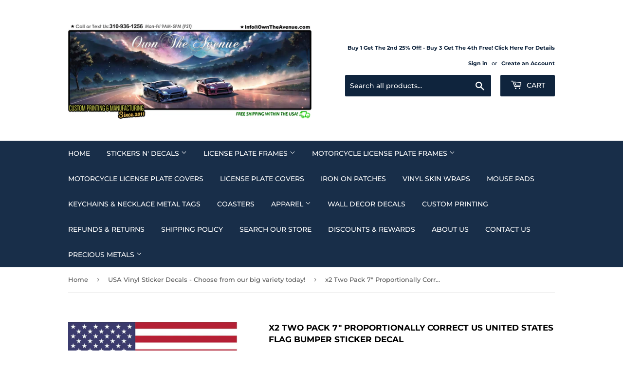

--- FILE ---
content_type: text/html; charset=utf-8
request_url: https://www.owntheavenue.com/collections/usa-stickers/products/x2-two-pack-7-proportionally-correct-us-united-states-flag-bumper-sticker-decal
body_size: 45211
content:
<!doctype html>
<html class="no-touch no-js">
  <head>
<script>
(function() {
      class Ultimate_Shopify_DataLayer {
        constructor() {
          window.dataLayer = window.dataLayer || []; 
          
          // use a prefix of events name
          this.eventPrefix = '';

          //Keep the value false to get non-formatted product ID
          this.formattedItemId = true; 

          // data schema
          this.dataSchema = {
            ecommerce: {
                show: true
            },
            dynamicRemarketing: {
                show: true,
                business_vertical: 'retail'
            }
          }

          // add to wishlist selectors
          this.addToWishListSelectors = {
            'addWishListIcon': '',
            'gridItemSelector': '',
            'productLinkSelector': 'a[href*="/products/"]'
          }

          // quick view selectors
          this.quickViewSelector = {
            'quickViewElement': '',
            'gridItemSelector': '',
            'productLinkSelector': 'a[href*="/products/"]'
          }

          // mini cart button selector
          this.miniCartButton = [
            'a[href="/cart"]', 
          ];
          this.miniCartAppersOn = 'click';


          // begin checkout buttons/links selectors
          this.beginCheckoutButtons = [
            'input[name="checkout"]',
            'button[name="checkout"]',
            'a[href="/checkout"]',
            '.additional-checkout-buttons',
          ];

          // direct checkout button selector
          this.shopifyDirectCheckoutButton = [
            '.shopify-payment-button'
          ]

          //Keep the value true if Add to Cart redirects to the cart page
          this.isAddToCartRedirect = false;
          
          // keep the value false if cart items increment/decrement/remove refresh page 
          this.isAjaxCartIncrementDecrement = true;
          

          // Caution: Do not modify anything below this line, as it may result in it not functioning correctly.
          this.cart = {"note":null,"attributes":{},"original_total_price":0,"total_price":0,"total_discount":0,"total_weight":0.0,"item_count":0,"items":[],"requires_shipping":false,"currency":"USD","items_subtotal_price":0,"cart_level_discount_applications":[],"checkout_charge_amount":0}
          this.countryCode = "US";
          this.storeURL = "https://www.owntheavenue.com";
          localStorage.setItem('shopCountryCode', this.countryCode);
          this.collectData(); 
          this.itemsList = [];
        }

        updateCart() {
          fetch("/cart.js")
          .then((response) => response.json())
          .then((data) => {
            this.cart = data;
          });
        }

       debounce(delay) {         
          let timeoutId;
          return function(func) {
            const context = this;
            const args = arguments;
            
            clearTimeout(timeoutId);
            
            timeoutId = setTimeout(function() {
              func.apply(context, args);
            }, delay);
          };
        }

        eventConsole(eventName, eventData) {
          const css1 = 'background: red; color: #fff; font-size: normal; border-radius: 3px 0 0 3px; padding: 3px 4px;';
          const css2 = 'background-color: blue; color: #fff; font-size: normal; border-radius: 0 3px 3px 0; padding: 3px 4px;';
          console.log('%cGTM DataLayer Event:%c' + eventName, css1, css2, eventData);
        }

        collectData() { 
            this.customerData();
            this.ajaxRequestData();
            this.searchPageData();
            this.miniCartData();
            this.beginCheckoutData();
  
            
  
            
              this.productSinglePage();
            
  
            
            
            this.addToWishListData();
            this.quickViewData();
            this.selectItemData(); 
            this.formData();
            this.phoneClickData();
            this.emailClickData();
            this.loginRegisterData();
        }        

        //logged-in customer data 
        customerData() {
            const currentUser = {};
            

            if (currentUser.email) {
              currentUser.hash_email = "e3b0c44298fc1c149afbf4c8996fb92427ae41e4649b934ca495991b7852b855"
            }

            if (currentUser.phone) {
              currentUser.hash_phone = "e3b0c44298fc1c149afbf4c8996fb92427ae41e4649b934ca495991b7852b855"
            }

            window.dataLayer = window.dataLayer || [];
            dataLayer.push({
              customer: currentUser
            });
        }

        // add_to_cart, remove_from_cart, search
        ajaxRequestData() {
          const self = this;
          
          // handle non-ajax add to cart
          if(this.isAddToCartRedirect) {
            document.addEventListener('submit', function(event) {
              const addToCartForm = event.target.closest('form[action="/cart/add"]');
              if(addToCartForm) {
                event.preventDefault();
                
                const formData = new FormData(addToCartForm);
            
                fetch(window.Shopify.routes.root + 'cart/add.js', {
                  method: 'POST',
                  body: formData
                })
                .then(response => {
                    window.location.href = "/cart";
                })
                .catch((error) => {
                  console.error('Error:', error);
                });
              }
            });
          }
          
          // fetch
          let originalFetch = window.fetch;
          let debounce = this.debounce(800);
          
          window.fetch = function () {
            return originalFetch.apply(this, arguments).then((response) => {
              if (response.ok) {
                let cloneResponse = response.clone();
                let requestURL = arguments[0]['url'] || arguments[0];
                
                if(/.*\/search\/?.*\?.*q=.+/.test(requestURL) && !requestURL.includes('&requestFrom=uldt')) {   
                  const queryString = requestURL.split('?')[1];
                  const urlParams = new URLSearchParams(queryString);
                  const search_term = urlParams.get("q");

                  debounce(function() {
                    fetch(`${self.storeURL}/search/suggest.json?q=${search_term}&resources[type]=product&requestFrom=uldt`)
                      .then(res => res.json())
                      .then(function(data) {
                            const products = data.resources.results.products;
                            if(products.length) {
                              const fetchRequests = products.map(product =>
                                fetch(`${self.storeURL}/${product.url.split('?')[0]}.js`)
                                  .then(response => response.json())
                                  .catch(error => console.error('Error fetching:', error))
                              );

                              Promise.all(fetchRequests)
                                .then(products => {
                                    const items = products.map((product) => {
                                      return {
                                        product_id: product.id,
                                        product_title: product.title,
                                        variant_id: product.variants[0].id,
                                        variant_title: product.variants[0].title,
                                        vendor: product.vendor,
                                        total_discount: 0,
                                        final_price: product.price_min,
                                        product_type: product.type, 
                                        quantity: 1
                                      }
                                    });

                                    self.ecommerceDataLayer('search', {search_term, items});
                                })
                            }else {
                              self.ecommerceDataLayer('search', {search_term, items: []});
                            }
                      });
                  });
                }
                else if (requestURL.includes("/cart/add")) {
                  cloneResponse.text().then((text) => {
                    let data = JSON.parse(text);

                    if(data.items && Array.isArray(data.items)) {
                      data.items.forEach(function(item) {
                         self.ecommerceDataLayer('add_to_cart', {items: [item]});
                      })
                    } else {
                      self.ecommerceDataLayer('add_to_cart', {items: [data]});
                    }
                    self.updateCart();
                  });
                }else if(requestURL.includes("/cart/change") || requestURL.includes("/cart/update")) {
                  
                   cloneResponse.text().then((text) => {
                     
                    let newCart = JSON.parse(text);
                    let newCartItems = newCart.items;
                    let oldCartItems = self.cart.items;

                    for(let i = 0; i < oldCartItems.length; i++) {
                      let item = oldCartItems[i];
                      let newItem = newCartItems.find(newItems => newItems.id === item.id);


                      if(newItem) {

                        if(newItem.quantity > item.quantity) {
                          // cart item increment
                          let quantity = (newItem.quantity - item.quantity);
                          let updatedItem = {...item, quantity}
                          self.ecommerceDataLayer('add_to_cart', {items: [updatedItem]});
                          self.updateCart(); 

                        }else if(newItem.quantity < item.quantity) {
                          // cart item decrement
                          let quantity = (item.quantity - newItem.quantity);
                          let updatedItem = {...item, quantity}
                          self.ecommerceDataLayer('remove_from_cart', {items: [updatedItem]});
                          self.updateCart(); 
                        }
                        

                      }else {
                        self.ecommerceDataLayer('remove_from_cart', {items: [item]});
                        self.updateCart(); 
                      }
                    }
                     
                  });
                }
              }
              return response;
            });
          }
          // end fetch 


          //xhr
          var origXMLHttpRequest = XMLHttpRequest;
          XMLHttpRequest = function() {
            var requestURL;
    
            var xhr = new origXMLHttpRequest();
            var origOpen = xhr.open;
            var origSend = xhr.send;
            
            // Override the `open` function.
            xhr.open = function(method, url) {
                requestURL = url;
                return origOpen.apply(this, arguments);
            };
    
    
            xhr.send = function() {
    
                // Only proceed if the request URL matches what we're looking for.
                if (requestURL.includes("/cart/add") || requestURL.includes("/cart/change") || /.*\/search\/?.*\?.*q=.+/.test(requestURL)) {
        
                    xhr.addEventListener('load', function() {
                        if (xhr.readyState === 4) {
                            if (xhr.status >= 200 && xhr.status < 400) { 

                              if(/.*\/search\/?.*\?.*q=.+/.test(requestURL) && !requestURL.includes('&requestFrom=uldt')) {
                                const queryString = requestURL.split('?')[1];
                                const urlParams = new URLSearchParams(queryString);
                                const search_term = urlParams.get("q");

                                debounce(function() {
                                    fetch(`${self.storeURL}/search/suggest.json?q=${search_term}&resources[type]=product&requestFrom=uldt`)
                                      .then(res => res.json())
                                      .then(function(data) {
                                            const products = data.resources.results.products;
                                            if(products.length) {
                                              const fetchRequests = products.map(product =>
                                                fetch(`${self.storeURL}/${product.url.split('?')[0]}.js`)
                                                  .then(response => response.json())
                                                  .catch(error => console.error('Error fetching:', error))
                                              );
                
                                              Promise.all(fetchRequests)
                                                .then(products => {
                                                    const items = products.map((product) => {
                                                      return {
                                                        product_id: product.id,
                                                        product_title: product.title,
                                                        variant_id: product.variants[0].id,
                                                        variant_title: product.variants[0].title,
                                                        vendor: product.vendor,
                                                        total_discount: 0,
                                                        final_price: product.price_min,
                                                        product_type: product.type, 
                                                        quantity: 1
                                                      }
                                                    });
                
                                                    self.ecommerceDataLayer('search', {search_term, items});
                                                })
                                            }else {
                                              self.ecommerceDataLayer('search', {search_term, items: []});
                                            }
                                      });
                                  });

                              }

                              else if(requestURL.includes("/cart/add")) {
                                  const data = JSON.parse(xhr.responseText);

                                  if(data.items && Array.isArray(data.items)) {
                                    data.items.forEach(function(item) {
                                        self.ecommerceDataLayer('add_to_cart', {items: [item]});
                                      })
                                  } else {
                                    self.ecommerceDataLayer('add_to_cart', {items: [data]});
                                  }
                                  self.updateCart();
                                 
                               }else if(requestURL.includes("/cart/change")) {
                                 
                                  const newCart = JSON.parse(xhr.responseText);
                                  const newCartItems = newCart.items;
                                  let oldCartItems = self.cart.items;
              
                                  for(let i = 0; i < oldCartItems.length; i++) {
                                    let item = oldCartItems[i];
                                    let newItem = newCartItems.find(newItems => newItems.id === item.id);
              
              
                                    if(newItem) {
                                      if(newItem.quantity > item.quantity) {
                                        // cart item increment
                                        let quantity = (newItem.quantity - item.quantity);
                                        let updatedItem = {...item, quantity}
                                        self.ecommerceDataLayer('add_to_cart', {items: [updatedItem]});
                                        self.updateCart(); 
              
                                      }else if(newItem.quantity < item.quantity) {
                                        // cart item decrement
                                        let quantity = (item.quantity - newItem.quantity);
                                        let updatedItem = {...item, quantity}
                                        self.ecommerceDataLayer('remove_from_cart', {items: [updatedItem]});
                                        self.updateCart(); 
                                      }
                                      
              
                                    }else {
                                      self.ecommerceDataLayer('remove_from_cart', {items: [item]});
                                      self.updateCart(); 
                                    }
                                  }
                               }          
                            }
                        }
                    });
                }
    
                return origSend.apply(this, arguments);
            };
    
            return xhr;
          }; 
          //end xhr
        }

        // search event from search page
        searchPageData() {
          const self = this;
          let pageUrl = window.location.href;
          
          if(/.+\/search\?.*\&?q=.+/.test(pageUrl)) {   
            const queryString = pageUrl.split('?')[1];
            const urlParams = new URLSearchParams(queryString);
            const search_term = urlParams.get("q");
                
            fetch(`https://www.owntheavenue.com/search/suggest.json?q=${search_term}&resources[type]=product&requestFrom=uldt`)
            .then(res => res.json())
            .then(function(data) {
                  const products = data.resources.results.products;
                  if(products.length) {
                    const fetchRequests = products.map(product =>
                      fetch(`${self.storeURL}/${product.url.split('?')[0]}.js`)
                        .then(response => response.json())
                        .catch(error => console.error('Error fetching:', error))
                    );
                    Promise.all(fetchRequests)
                    .then(products => {
                        const items = products.map((product) => {
                            return {
                            product_id: product.id,
                            product_title: product.title,
                            variant_id: product.variants[0].id,
                            variant_title: product.variants[0].title,
                            vendor: product.vendor,
                            total_discount: 0,
                            final_price: product.price_min,
                            product_type: product.type, 
                            quantity: 1
                            }
                        });

                        self.ecommerceDataLayer('search', {search_term, items});
                    });
                  }else {
                    self.ecommerceDataLayer('search', {search_term, items: []});
                  }
            });
          }
        }

        // view_cart
        miniCartData() {
          if(this.miniCartButton.length) {
            let self = this;
            if(this.miniCartAppersOn === 'hover') {
              this.miniCartAppersOn = 'mouseenter';
            }
            this.miniCartButton.forEach((selector) => {
              let miniCartButtons = document.querySelectorAll(selector);
              miniCartButtons.forEach((miniCartButton) => {
                  miniCartButton.addEventListener(self.miniCartAppersOn, () => {
                    self.ecommerceDataLayer('view_cart', self.cart);
                  });
              })
            });
          }
        }

        // begin_checkout
        beginCheckoutData() {
          let self = this;
          document.addEventListener('pointerdown', (event) => {
            let targetElement = event.target.closest(self.beginCheckoutButtons.join(', '));
            if(targetElement) {
              self.ecommerceDataLayer('begin_checkout', self.cart);
            }
          });
        }

        // view_cart, add_to_cart, remove_from_cart
        viewCartPageData() {
          
          this.ecommerceDataLayer('view_cart', this.cart);

          //if cart quantity chagne reload page 
          if(!this.isAjaxCartIncrementDecrement) {
            const self = this;
            document.addEventListener('pointerdown', (event) => {
              const target = event.target.closest('a[href*="/cart/change?"]');
              if(target) {
                const linkUrl = target.getAttribute('href');
                const queryString = linkUrl.split("?")[1];
                const urlParams = new URLSearchParams(queryString);
                const newQuantity = urlParams.get("quantity");
                const line = urlParams.get("line");
                const cart_id = urlParams.get("id");
        
                
                if(newQuantity && (line || cart_id)) {
                  let item = line ? {...self.cart.items[line - 1]} : self.cart.items.find(item => item.key === cart_id);
        
                  let event = 'add_to_cart';
                  if(newQuantity < item.quantity) {
                    event = 'remove_from_cart';
                  }
        
                  let quantity = Math.abs(newQuantity - item.quantity);
                  item['quantity'] = quantity;
        
                  self.ecommerceDataLayer(event, {items: [item]});
                }
              }
            });
          }
        }

        productSinglePage() {
        
          const item = {
              product_id: 4008155906145,
              variant_id: 29797161205857,
              product_title: "x2 Two Pack 7\" Proportionally Correct US United States Flag Bumper Sticker Decal",
              line_level_total_discount: 0,
              vendor: "OwnTheAvenue",
              sku: "USA-230384",
              product_type: "Stickers",
              item_list_id: 150772711521,
              item_list_name: "Outdoor Grade High Quality Vinyl Stickers, Other Varieties Available",
              
              final_price: 899,
              quantity: 1
          };
          
          const variants = [{"id":29797161205857,"title":"Default Title","option1":"Default Title","option2":null,"option3":null,"sku":"USA-230384","requires_shipping":true,"taxable":true,"featured_image":null,"available":true,"name":"x2 Two Pack 7\" Proportionally Correct US United States Flag Bumper Sticker Decal","public_title":null,"options":["Default Title"],"price":899,"weight":91,"compare_at_price":null,"inventory_management":"shopify","barcode":"612415549359","requires_selling_plan":false,"selling_plan_allocations":[]}]
          this.ecommerceDataLayer('view_item', {items: [item]});

          if(this.shopifyDirectCheckoutButton.length) {
              let self = this;
              document.addEventListener('pointerdown', (event) => {  
                let target = event.target;
                let checkoutButton = event.target.closest(this.shopifyDirectCheckoutButton.join(', '));

                if(checkoutButton && (variants || self.quickViewVariants)) {

                    let checkoutForm = checkoutButton.closest('form[action*="/cart/add"]');
                    if(checkoutForm) {

                        let variant_id = null;
                        let varientInput = checkoutForm.querySelector('input[name="id"]');
                        let varientIdFromURL = new URLSearchParams(window.location.search).get('variant');
                        let firstVarientId = item.variant_id;

                        if(varientInput) {
                          variant_id = parseInt(varientInput.value);
                        }else if(varientIdFromURL) {
                          variant_id = varientIdFromURL;
                        }else if(firstVarientId) {
                          variant_id = firstVarientId;
                        }

                        if(variant_id) {
                            variant_id = parseInt(variant_id);

                            let quantity = 1;
                            let quantitySelector = checkoutForm.getAttribute('id');
                            if(quantitySelector) {
                              let quentityInput = document.querySelector('input[name="quantity"][form="'+quantitySelector+'"]');
                              if(quentityInput) {
                                  quantity = +quentityInput.value;
                              }
                            }
                          
                            if(variant_id) {
                                let variant = variants.find(item => item.id === +variant_id);
                                if(variant && item) {
                                    variant_id
                                    item['variant_id'] = variant_id;
                                    item['variant_title'] = variant.title;
                                    item['final_price'] = variant.price;
                                    item['quantity'] = quantity;
                                    
                                    self.ecommerceDataLayer('add_to_cart', {items: [item]});
                                    self.ecommerceDataLayer('begin_checkout', {items: [item]});
                                }else if(self.quickViewedItem) {                                  
                                  let variant = self.quickViewVariants.find(item => item.id === +variant_id);
                                  if(variant) {
                                    self.quickViewedItem['variant_id'] = variant_id;
                                    self.quickViewedItem['variant_title'] = variant.title;
                                    self.quickViewedItem['final_price'] = parseFloat(variant.price) * 100;
                                    self.quickViewedItem['quantity'] = quantity;
                                    
                                    self.ecommerceDataLayer('add_to_cart', {items: [self.quickViewedItem]});
                                    self.ecommerceDataLayer('begin_checkout', {items: [self.quickViewedItem]});
                                    
                                  }
                                }
                            }
                        }
                    }

                }
              }); 
          }
          
          
        }

        collectionsPageData() {
          var ecommerce = {
            'items': [
              
                {
                    'product_id': 6945305198689,
                    'variant_id': 40748253446241,
                    'vendor': "OwnTheAvenue",
                    'sku': "12 USA Flag Reversed + 12 Reg",
                    'total_discount': 0,
                    'variant_title': "Default Title",
                    'product_title': "x12 Reversed \u0026 12 Regular American Flag 2\" Helmet USA Vinyl Sticker Decal (24pc)",
                    'final_price': Number(799),
                    'product_type': "Stickers",
                    'item_list_id': 140647071841,
                    'item_list_name': "USA Vinyl Sticker Decals - Choose from our big variety today!",
                    'url': "\/products\/x12-reversed-12-regular-american-flag-2-helmet-usa-vinyl-sticker-decal-24pc-1",
                    'quantity': 1
                },
              
                {
                    'product_id': 7315335970913,
                    'variant_id': 42214787580001,
                    'vendor': "OwnTheAvenue",
                    'sku': "USASubdued-8CivilP33Color",
                    'total_discount': 0,
                    'variant_title': "Default Title",
                    'product_title': "13Pcs Pack USA Civil Peace Flag Assortment Assorted Vinyl Sticker Decals",
                    'final_price': Number(899),
                    'product_type': "Sticker",
                    'item_list_id': 140647071841,
                    'item_list_name': "USA Vinyl Sticker Decals - Choose from our big variety today!",
                    'url': "\/products\/13pcs-pack-usa-civil-peace-flag-assortment-assorted-vinyl-sticker-decals",
                    'quantity': 1
                },
              
                {
                    'product_id': 4008184479841,
                    'variant_id': 29797251580001,
                    'vendor': "OwnTheAvenue",
                    'sku': "MolonLabeFlag-210394",
                    'total_discount': 0,
                    'variant_title': "Default Title",
                    'product_title': "Molon Labe Sticker Decal Greek Come and take them 300  (Molon 8\" Flag)",
                    'final_price': Number(399),
                    'product_type': "Sticker",
                    'item_list_id': 140647071841,
                    'item_list_name': "USA Vinyl Sticker Decals - Choose from our big variety today!",
                    'url': "\/products\/molon-labe-sticker-decal-greek-come-and-take-them-300-molon-8-flag",
                    'quantity': 1
                },
              
                {
                    'product_id': 4008173895777,
                    'variant_id': 29797214879841,
                    'vendor': "OwnTheAvenue",
                    'sku': "MFHF-37372",
                    'total_discount': 0,
                    'variant_title': "5\"",
                    'product_title': "Distressed American Flag Sticker Decal Subdued USA 2 Pack CHOOSE SIZE L+R (LRdA)",
                    'final_price': Number(477),
                    'product_type': "Decals",
                    'item_list_id': 140647071841,
                    'item_list_name': "USA Vinyl Sticker Decals - Choose from our big variety today!",
                    'url': "\/products\/distressed-american-flag-sticker-decal-subdued-usa-2-pack-choose-size-l-r-lrda",
                    'quantity': 1
                },
              
                {
                    'product_id': 4008186085473,
                    'variant_id': 29797262491745,
                    'vendor': "OwnTheAvenue",
                    'sku': "I-PL380",
                    'total_discount': 0,
                    'variant_title': "Default Title",
                    'product_title': "American Flag Pledge of Allegiance Vinyl Truck Car Window Sticker Decal",
                    'final_price': Number(899),
                    'product_type': "Decal",
                    'item_list_id': 140647071841,
                    'item_list_name': "USA Vinyl Sticker Decals - Choose from our big variety today!",
                    'url': "\/products\/american-flag-pledge-of-allegiance-vinyl-truck-car-window-sticker-decal",
                    'quantity': 1
                },
              
                {
                    'product_id': 6945320140897,
                    'variant_id': 40748280709217,
                    'vendor': "OwnTheAvenue",
                    'sku': "USA-30394",
                    'total_discount': 0,
                    'variant_title': "2\" Inches Long",
                    'product_title': "Blue Support Police USA American Thin Colored Flag Car Decal Sticker ModelHJ90 MOdel-33848",
                    'final_price': Number(175),
                    'product_type': "Stickers",
                    'item_list_id': 140647071841,
                    'item_list_name': "USA Vinyl Sticker Decals - Choose from our big variety today!",
                    'url': "\/products\/x2-blue-lives-matter-police-usa-american-thin-line-flag-car-decal-sticker-v2-0r1",
                    'quantity': 1
                },
              
                {
                    'product_id': 6945307164769,
                    'variant_id': 40748258590817,
                    'vendor': "OwnTheAvenue",
                    'sku': "USA-394r895",
                    'total_discount': 0,
                    'variant_title': "Default Title",
                    'product_title': "We The People American Flag USA Truck Laptop Car Window Bumper Sticker Model3P5",
                    'final_price': Number(399),
                    'product_type': "Sticker",
                    'item_list_id': 140647071841,
                    'item_list_name': "USA Vinyl Sticker Decals - Choose from our big variety today!",
                    'url': "\/products\/we-the-people-american-flag-usa-truck-laptop-car-window-bumper-sticker-model3p5",
                    'quantity': 1
                },
              
                {
                    'product_id': 4008156004449,
                    'variant_id': 29797161304161,
                    'vendor': "OwnTheAvenue",
                    'sku': "USAL0948586",
                    'total_discount': 0,
                    'variant_title': "Default Title",
                    'product_title': "Two 7\" x 3.7\" Proportionally Correct US United States Flag Bumper Sticker Decals",
                    'final_price': Number(675),
                    'product_type': "Sticker",
                    'item_list_id': 140647071841,
                    'item_list_name': "USA Vinyl Sticker Decals - Choose from our big variety today!",
                    'url': "\/products\/two-7-x-3-7-proportionally-correct-us-united-states-flag-bumper-sticker-decals",
                    'quantity': 1
                },
              
                {
                    'product_id': 6943009505377,
                    'variant_id': 40742111019105,
                    'vendor': "OwnTheAvenue",
                    'sku': "USADistressed-3995",
                    'total_discount': 0,
                    'variant_title': "Default Title",
                    'product_title': "L\/R USA American America Flag Distressed Tattered Car Truck Laptop Decal Sticker",
                    'final_price': Number(549),
                    'product_type': "Sticker",
                    'item_list_id': 140647071841,
                    'item_list_name': "USA Vinyl Sticker Decals - Choose from our big variety today!",
                    'url': "\/products\/l-r-usa-american-america-flag-distressed-tattered-car-truck-laptop-decal-sticker",
                    'quantity': 1
                },
              
                {
                    'product_id': 4008193884257,
                    'variant_id': 29797302272097,
                    'vendor': "OwnTheAvenue",
                    'sku': "",
                    'total_discount': 0,
                    'variant_title': "1.5\" Each",
                    'product_title': "American Flag USA Flags Pack Of 10 Vinyl Decal Stickers - Choose Size",
                    'final_price': Number(350),
                    'product_type': "Stickers",
                    'item_list_id': 140647071841,
                    'item_list_name': "USA Vinyl Sticker Decals - Choose from our big variety today!",
                    'url': "\/products\/american-flag-usa-pack-of-10-decal-sticker-military-army-choose-size",
                    'quantity': 1
                },
              
                {
                    'product_id': 6945357660257,
                    'variant_id': 40748338577505,
                    'vendor': "OwnTheAvenue",
                    'sku': "sku-auc-0",
                    'total_discount': 0,
                    'variant_title': "Right Facing",
                    'product_title': "10 Bald Eagle USA American Flag Car Truck Laptop Bumper Cooler Sticker Decal 2\"",
                    'final_price': Number(539),
                    'product_type': "Stickers",
                    'item_list_id': 140647071841,
                    'item_list_name': "USA Vinyl Sticker Decals - Choose from our big variety today!",
                    'url': "\/products\/10-bald-eagle-usa-american-flag-car-truck-laptop-bumper-cooler-sticker-decal-2",
                    'quantity': 1
                },
              
                {
                    'product_id': 4008186413153,
                    'variant_id': 29797264687201,
                    'vendor': "OwnTheAvenue",
                    'sku': "I-PL3245",
                    'total_discount': 0,
                    'variant_title': "Default Title",
                    'product_title': "American Flag Pledge of Allegiance Truck Car Window Sticker Red Vinyl Decal",
                    'final_price': Number(975),
                    'product_type': "Decal",
                    'item_list_id': 140647071841,
                    'item_list_name': "USA Vinyl Sticker Decals - Choose from our big variety today!",
                    'url': "\/products\/american-flag-pledge-of-allegiance-truck-car-window-sticker-red-vinyl-decal",
                    'quantity': 1
                },
              
                {
                    'product_id': 4008164425825,
                    'variant_id': 29797180899425,
                    'vendor': "OwnTheAvenue",
                    'sku': "B-28309",
                    'total_discount': 0,
                    'variant_title': "Single",
                    'product_title': "American Flag Bald Eagle USA Decal Sticker Truck Vehicle Window Auto V.2",
                    'final_price': Number(450),
                    'product_type': "Stickers",
                    'item_list_id': 140647071841,
                    'item_list_name': "USA Vinyl Sticker Decals - Choose from our big variety today!",
                    'url': "\/products\/american-flag-bald-eagle-usa-decal-sticker-truck-vehicle-window-auto-v-2",
                    'quantity': 1
                },
              
                {
                    'product_id': 7315330334817,
                    'variant_id': 42214764052577,
                    'vendor': "OwnTheAvenue",
                    'sku': "USA0495776",
                    'total_discount': 0,
                    'variant_title': "Default Title",
                    'product_title': "17Pcs Pack Lot USA American Flag Assortment Assorted Vinyl Sticker Decals",
                    'final_price': Number(899),
                    'product_type': "Sticker",
                    'item_list_id': 140647071841,
                    'item_list_name': "USA Vinyl Sticker Decals - Choose from our big variety today!",
                    'url': "\/products\/17pcs-pack-lot-usa-american-flag-assortment-assorted-vinyl-sticker-decals",
                    'quantity': 1
                },
              
                {
                    'product_id': 6945308278881,
                    'variant_id': 40748260786273,
                    'vendor': "OwnTheAvenue",
                    'sku': "USaSubdued-239384",
                    'total_discount': 0,
                    'variant_title': "Default Title",
                    'product_title': "x2 5\" Subdued Black American Flag Sticker Die Cut Decal USA LH RH Mirrored",
                    'final_price': Number(499),
                    'product_type': "Stickers",
                    'item_list_id': 140647071841,
                    'item_list_name': "USA Vinyl Sticker Decals - Choose from our big variety today!",
                    'url': "\/products\/x2-5-subdued-black-american-flag-sticker-die-cut-decal-usa-lh-rh-mirrored-1",
                    'quantity': 1
                },
              
                {
                    'product_id': 4008165310561,
                    'variant_id': 29797182079073,
                    'vendor': "OwnTheAvenue",
                    'sku': "usa-329485",
                    'total_discount': 0,
                    'variant_title': "5\"",
                    'product_title': "We The People American tattered Flag - Decal Sticker White Choose Size #USA-WTP",
                    'final_price': Number(399),
                    'product_type': "Decal",
                    'item_list_id': 140647071841,
                    'item_list_name': "USA Vinyl Sticker Decals - Choose from our big variety today!",
                    'url': "\/products\/we-the-people-american-tattered-flag-decal-sticker-white-choose-size-usa-wtp",
                    'quantity': 1
                },
              
                {
                    'product_id': 4008115667041,
                    'variant_id': 29797053268065,
                    'vendor': "OwnTheAvenue",
                    'sku': "BassFi-3948586",
                    'total_discount': 0,
                    'variant_title': "Default Title",
                    'product_title': "USA Bass Fish Sticker American USA Flag Fishing Decal 6\"",
                    'final_price': Number(399),
                    'product_type': "Sticker",
                    'item_list_id': 140647071841,
                    'item_list_name': "USA Vinyl Sticker Decals - Choose from our big variety today!",
                    'url': "\/products\/usa-bass-fish-sticker-america-flag-fishing-decal-6",
                    'quantity': 1
                },
              
                {
                    'product_id': 4008138604641,
                    'variant_id': 29797122998369,
                    'vendor': "OwnTheAvenue",
                    'sku': "Fishing-495868",
                    'total_discount': 0,
                    'variant_title': "5\" Inches Long Each \/ White",
                    'product_title': "Fishing Vinyl Decal Sticker Pack Lot Lake Ocean Fish Camping Outdoors Boat Car",
                    'final_price': Number(377),
                    'product_type': "Decal",
                    'item_list_id': 140647071841,
                    'item_list_name': "USA Vinyl Sticker Decals - Choose from our big variety today!",
                    'url': "\/products\/fishing-vinyl-decal-sticker-pack-lot-lake-ocean-fish-camping-outdoors-boat-car",
                    'quantity': 1
                },
              
                {
                    'product_id': 6945139753057,
                    'variant_id': 40747759632481,
                    'vendor': "OwnTheAvenue",
                    'sku': "PinkRibs-Flag",
                    'total_discount': 0,
                    'variant_title': "Default Title",
                    'product_title': "Breast Cancer Survivor Pink Ribbon USA American Flag Distressed Tattered Sticker",
                    'final_price': Number(399),
                    'product_type': "Sticker",
                    'item_list_id': 140647071841,
                    'item_list_name': "USA Vinyl Sticker Decals - Choose from our big variety today!",
                    'url': "\/products\/breast-cancer-survivor-pink-ribbon-usa-american-flag-distressed-tattered-sticker",
                    'quantity': 1
                },
              
                {
                    'product_id': 6945308311649,
                    'variant_id': 40748260819041,
                    'vendor': "OwnTheAvenue",
                    'sku': "USA-Sticker-8389",
                    'total_discount': 0,
                    'variant_title': "Default Title",
                    'product_title': "Black White USA American Flag Cup Car Vehicle Bumper Window Vinyl Sticker - 4\" Inches Long",
                    'final_price': Number(299),
                    'product_type': "Stickers",
                    'item_list_id': 140647071841,
                    'item_list_name': "USA Vinyl Sticker Decals - Choose from our big variety today!",
                    'url': "\/products\/black-white-usa-american-flag-vinyl-sticker-cup-car-vehicle-bumper-window",
                    'quantity': 1
                },
              
                {
                    'product_id': 4008138080353,
                    'variant_id': 29797121687649,
                    'vendor': "OwnTheAve",
                    'sku': "BaldEagle-0382",
                    'total_discount': 0,
                    'variant_title': "Default Title",
                    'product_title': "Bald Eagle USA American Flag Sticker Car Truck Laptop Window Decal Bumper Cooler",
                    'final_price': Number(325),
                    'product_type': "Stickers",
                    'item_list_id': 140647071841,
                    'item_list_name': "USA Vinyl Sticker Decals - Choose from our big variety today!",
                    'url': "\/products\/bald-eagle-usa-american-flag-sticker-car-truck-laptop-window-decal-bumper-cooler",
                    'quantity': 1
                },
              
                {
                    'product_id': 4008125202529,
                    'variant_id': 29797091573857,
                    'vendor': "OwnTheAvenue",
                    'sku': "USAFLG-3564",
                    'total_discount': 0,
                    'variant_title': "5\" x 3\" \/ White",
                    'product_title': "American Subdued Flags Sticker Decal Tactical Military Flag USA Off Road - 2 Pack Left And Right",
                    'final_price': Number(325),
                    'product_type': "Decals",
                    'item_list_id': 140647071841,
                    'item_list_name': "USA Vinyl Sticker Decals - Choose from our big variety today!",
                    'url': "\/products\/american-subdued-flags-sticker-decal-tactical-military-flag-usa-off-road",
                    'quantity': 1
                },
              
                {
                    'product_id': 4008186347617,
                    'variant_id': 29797264326753,
                    'vendor': "OwnTheAvenue",
                    'sku': "I-pledge92873",
                    'total_discount': 0,
                    'variant_title': "Default Title",
                    'product_title': "American Flag Pledge of Allegiance Truck Car Window Sticker Mint Vinyl Decal",
                    'final_price': Number(975),
                    'product_type': "Car Decals",
                    'item_list_id': 140647071841,
                    'item_list_name': "USA Vinyl Sticker Decals - Choose from our big variety today!",
                    'url': "\/products\/american-flag-pledge-of-allegiance-truck-car-window-sticker-mint-vinyl-decal",
                    'quantity': 1
                },
              
                {
                    'product_id': 4008155185249,
                    'variant_id': 29797159010401,
                    'vendor': "Own The Avenue",
                    'sku': "USA-F023",
                    'total_discount': 0,
                    'variant_title': "Default Title",
                    'product_title': "7\" x 3.7\" Proportionally Correct US United States Flag Bumper Sticker Decal",
                    'final_price': Number(499),
                    'product_type': "Stickers",
                    'item_list_id': 140647071841,
                    'item_list_name': "USA Vinyl Sticker Decals - Choose from our big variety today!",
                    'url': "\/products\/7-x-3-7-proportionally-correct-us-united-states-flag-bumper-sticker-decal",
                    'quantity': 1
                },
              
                {
                    'product_id': 4008155119713,
                    'variant_id': 29797158944865,
                    'vendor': "OwnTheAvenue",
                    'sku': "BW-USA7828",
                    'total_discount': 0,
                    'variant_title': "Default Title",
                    'product_title': "5\" Subdued Black American Flag Sticker Die Cut Decal USA LH RH Regular",
                    'final_price': Number(350),
                    'product_type': "Stickers",
                    'item_list_id': 140647071841,
                    'item_list_name': "USA Vinyl Sticker Decals - Choose from our big variety today!",
                    'url': "\/products\/5-subdued-black-american-flag-sticker-die-cut-decal-usa-lh-rh-regular",
                    'quantity': 1
                },
              
                {
                    'product_id': 7444851228769,
                    'variant_id': 42723952853089,
                    'vendor': "OwnTheAvenue",
                    'sku': "BadlEagleStickerrs-747576222",
                    'total_discount': 0,
                    'variant_title': "Default Title",
                    'product_title': "10 Random Bald Eagle USA American Flag Mega Vinyl Sticker Decal Pack Lot",
                    'final_price': Number(739),
                    'product_type': "Sticker",
                    'item_list_id': 140647071841,
                    'item_list_name': "USA Vinyl Sticker Decals - Choose from our big variety today!",
                    'url': "\/products\/10-random-bald-eagle-usa-american-flag-mega-vinyl-sticker-decal-pack-lot",
                    'quantity': 1
                },
              
                {
                    'product_id': 7444850147425,
                    'variant_id': 42723950821473,
                    'vendor': "OwnTheAvenue",
                    'sku': "BadlEagleStickerrs-7475762",
                    'total_discount': 0,
                    'variant_title': "Default Title",
                    'product_title': "5 Random Bald Eagle USA American Flag Mega Vinyl Sticker Decal Pack Lot",
                    'final_price': Number(425),
                    'product_type': "Sticker",
                    'item_list_id': 140647071841,
                    'item_list_name': "USA Vinyl Sticker Decals - Choose from our big variety today!",
                    'url': "\/products\/5-random-bald-eagle-usa-american-flag-mega-vinyl-sticker-decal-pack-lot",
                    'quantity': 1
                },
              
                {
                    'product_id': 7444839399521,
                    'variant_id': 42723933487201,
                    'vendor': "OwnTheAvenue",
                    'sku': "BadlEagleStickerrs-747576",
                    'total_discount': 0,
                    'variant_title': "Default Title",
                    'product_title': "20Pcs Bald Eagle USA American Flag Mega Vinyl Sticker Decal Pack Lot",
                    'final_price': Number(988),
                    'product_type': "Sticker",
                    'item_list_id': 140647071841,
                    'item_list_name': "USA Vinyl Sticker Decals - Choose from our big variety today!",
                    'url': "\/products\/20pcs-bald-eagle-usa-american-flag-mega-vinyl-sticker-decal-pack-lot",
                    'quantity': 1
                },
              
                {
                    'product_id': 7440807231585,
                    'variant_id': 42710315171937,
                    'vendor': "OwnTheAvenueTM",
                    'sku': "USA8747576",
                    'total_discount': 0,
                    'variant_title': "Default Title",
                    'product_title': "USA American Flag Vintage Grunge Desert Tan Color Vinyl Sticker 4\"",
                    'final_price': Number(388),
                    'product_type': "Stickers",
                    'item_list_id': 140647071841,
                    'item_list_name': "USA Vinyl Sticker Decals - Choose from our big variety today!",
                    'url': "\/products\/usa-american-flag-vintage-grunge-desert-tan-color-vinyl-sticker-4",
                    'quantity': 1
                },
              
                {
                    'product_id': 7440807133281,
                    'variant_id': 42710315073633,
                    'vendor': "OwnTheAvenueTM",
                    'sku': "Desert8485687343345V84756",
                    'total_discount': 0,
                    'variant_title': "Default Title",
                    'product_title': "2Pcs L\/R USA American Flag Vintage Grunge Desert Tan Color Vinyl Sticker 4\"",
                    'final_price': Number(475),
                    'product_type': "Stickers",
                    'item_list_id': 140647071841,
                    'item_list_name': "USA Vinyl Sticker Decals - Choose from our big variety today!",
                    'url': "\/products\/2pcs-l-r-usa-american-flag-vintage-grunge-desert-tan-color-vinyl-sticker-4",
                    'quantity': 1
                },
              
                {
                    'product_id': 7440807067745,
                    'variant_id': 42710315008097,
                    'vendor': "OwnTheAvenueTM",
                    'sku': "Desert8485687343345",
                    'total_discount': 0,
                    'variant_title': "Default Title",
                    'product_title': "2Pcs L\/R USA American Flag Desert Tan Color Vinyl Sticker 4\"",
                    'final_price': Number(475),
                    'product_type': "Stickers",
                    'item_list_id': 140647071841,
                    'item_list_name': "USA Vinyl Sticker Decals - Choose from our big variety today!",
                    'url': "\/products\/2pcs-l-r-usa-american-flag-desert-tan-color-vinyl-sticker-4",
                    'quantity': 1
                },
              
                {
                    'product_id': 7440799498337,
                    'variant_id': 42710307209313,
                    'vendor': "OwnTheAvenueTM",
                    'sku': "Desert8485687",
                    'total_discount': 0,
                    'variant_title': "Default Title",
                    'product_title': "USA American Flag Desert Tan Color Vinyl Sticker 4\"",
                    'final_price': Number(388),
                    'product_type': "Stickers",
                    'item_list_id': 140647071841,
                    'item_list_name': "USA Vinyl Sticker Decals - Choose from our big variety today!",
                    'url': "\/products\/usa-american-flag-desert-tan-color-vinyl-sticker-4",
                    'quantity': 1
                },
              
                {
                    'product_id': 7404637683809,
                    'variant_id': 42577175871585,
                    'vendor': "OwnTheAvenue",
                    'sku': "USA-8478677",
                    'total_discount': 0,
                    'variant_title': "Default Title",
                    'product_title': "2Pcs God Bless USA Pro America American Flag Racing Sticker Decals 5\"",
                    'final_price': Number(420),
                    'product_type': "Stickers",
                    'item_list_id': 140647071841,
                    'item_list_name': "USA Vinyl Sticker Decals - Choose from our big variety today!",
                    'url': "\/products\/2pcs-god-bless-usa-pro-america-american-flag-racing-sticker-decals-5",
                    'quantity': 1
                },
              
                {
                    'product_id': 7385325961313,
                    'variant_id': 42501349998689,
                    'vendor': "OwnTheAvenue",
                    'sku': "BlessUSA-394398548473V01",
                    'total_discount': 0,
                    'variant_title': "Default Title",
                    'product_title': "USA Pro America American Flag Patriotic Freedom V01 Decal 7\" Inches",
                    'final_price': Number(499),
                    'product_type': "Stickers",
                    'item_list_id': 140647071841,
                    'item_list_name': "USA Vinyl Sticker Decals - Choose from our big variety today!",
                    'url': "\/products\/usa-pro-america-american-flag-patriotic-freedom-v01-decal-7-inches",
                    'quantity': 1
                },
              
                {
                    'product_id': 7385325207649,
                    'variant_id': 42501348524129,
                    'vendor': "OwnTheAvenue",
                    'sku': "BlessUSA-394398548473",
                    'total_discount': 0,
                    'variant_title': "Default Title",
                    'product_title': "God Bless USA Pro America American Flag Patriotic Freedom V01 Decal 7\" Inches",
                    'final_price': Number(499),
                    'product_type': "Stickers",
                    'item_list_id': 140647071841,
                    'item_list_name': "USA Vinyl Sticker Decals - Choose from our big variety today!",
                    'url': "\/products\/god-bless-usa-pro-america-american-flag-patriotic-freedom-v01-decal-7-inches",
                    'quantity': 1
                },
              
                {
                    'product_id': 7315382599777,
                    'variant_id': 42215008469089,
                    'vendor': "OwnTheAvenue",
                    'sku': "SubdueDistresseYellowe-847576",
                    'total_discount': 0,
                    'variant_title': "Default Title",
                    'product_title': "17Pcs Distressed USA American Yellow Color Line Flag Assorted Sticker Decals",
                    'final_price': Number(899),
                    'product_type': "Sticker",
                    'item_list_id': 140647071841,
                    'item_list_name': "USA Vinyl Sticker Decals - Choose from our big variety today!",
                    'url': "\/products\/17pcs-distressed-usa-american-yellow-color-line-flag-assorted-sticker-decals",
                    'quantity': 1
                },
              
                {
                    'product_id': 7315377029217,
                    'variant_id': 42214993821793,
                    'vendor': "OwnTheAvenue",
                    'sku': "SubdueDistresseGreen-847576",
                    'total_discount': 0,
                    'variant_title': "Default Title",
                    'product_title': "17Pcs Distressed USA American Green Color Line Flag Assorted Sticker Decals",
                    'final_price': Number(899),
                    'product_type': "Sticker",
                    'item_list_id': 140647071841,
                    'item_list_name': "USA Vinyl Sticker Decals - Choose from our big variety today!",
                    'url': "\/products\/17pcs-distressed-usa-american-green-color-line-flag-assorted-sticker-decals",
                    'quantity': 1
                },
              
                {
                    'product_id': 7315364741217,
                    'variant_id': 42214934872161,
                    'vendor': "OwnTheAvenue",
                    'sku': "SubdueDistressedRBlue-847576",
                    'total_discount': 0,
                    'variant_title': "Default Title",
                    'product_title': "17Pcs Distressed USA American Blue Color Line Flag Assorted Sticker Decals",
                    'final_price': Number(899),
                    'product_type': "Sticker",
                    'item_list_id': 140647071841,
                    'item_list_name': "USA Vinyl Sticker Decals - Choose from our big variety today!",
                    'url': "\/products\/17pcs-distressed-usa-american-blue-color-line-flag-assorted-sticker-decals",
                    'quantity': 1
                },
              
                {
                    'product_id': 7315353010273,
                    'variant_id': 42214900695137,
                    'vendor': "OwnTheAvenue",
                    'sku': "SubdueDistressedRed-847576",
                    'total_discount': 0,
                    'variant_title': "Default Title",
                    'product_title': "17Pcs Distressed USA American Red Color Line Flag Assorted Sticker Decals",
                    'final_price': Number(899),
                    'product_type': "Sticker",
                    'item_list_id': 140647071841,
                    'item_list_name': "USA Vinyl Sticker Decals - Choose from our big variety today!",
                    'url': "\/products\/17pcs-distressed-usa-american-subdued-red-color-flag-assorted-sticker-decals",
                    'quantity': 1
                },
              
                {
                    'product_id': 7315351208033,
                    'variant_id': 42214894469217,
                    'vendor': "OwnTheAvenue",
                    'sku': "SubduedDist-78374756",
                    'total_discount': 0,
                    'variant_title': "Default Title",
                    'product_title': "17Pcs Pack Distressed USA American Subdued Flag Assorted Sticker Decals",
                    'final_price': Number(899),
                    'product_type': "Sticker",
                    'item_list_id': 140647071841,
                    'item_list_name': "USA Vinyl Sticker Decals - Choose from our big variety today!",
                    'url': "\/products\/17pcs-pack-distressed-usa-american-subdued-flag-assorted-sticker-decals",
                    'quantity': 1
                },
              
                {
                    'product_id': 7315346456673,
                    'variant_id': 42214846365793,
                    'vendor': "OwnTheAvenue",
                    'sku': "USASubdued-8Cvil84757t5",
                    'total_discount': 0,
                    'variant_title': "Default Title",
                    'product_title': "13Pcs Pack Tattered Distressed Civil Peace Flag Assorted Vinyl Sticker Decals",
                    'final_price': Number(899),
                    'product_type': "Sticker",
                    'item_list_id': 140647071841,
                    'item_list_name': "USA Vinyl Sticker Decals - Choose from our big variety today!",
                    'url': "\/products\/13pcs-pack-tattered-distressed-civil-peace-flag-assorted-vinyl-sticker-decals",
                    'quantity': 1
                },
              
                {
                    'product_id': 7315344228449,
                    'variant_id': 42214830702689,
                    'vendor': "OwnTheAvenue",
                    'sku': "USASubdued-8Cvil84757t5",
                    'total_discount': 0,
                    'variant_title': "Default Title",
                    'product_title': "13Pcs Pack Subdued Distressed Civil Peace Flag Assorted Vinyl Sticker Decals",
                    'final_price': Number(899),
                    'product_type': "Sticker",
                    'item_list_id': 140647071841,
                    'item_list_name': "USA Vinyl Sticker Decals - Choose from our big variety today!",
                    'url': "\/products\/13pcs-pack-subdued-distressed-civil-peace-flag-assorted-vinyl-sticker-decals-copy",
                    'quantity': 1
                },
              
                {
                    'product_id': 7315336855649,
                    'variant_id': 42214793183329,
                    'vendor': "OwnTheAvenue",
                    'sku': "USASubdued-8CivilP33ColorSubdued",
                    'total_discount': 0,
                    'variant_title': "Default Title",
                    'product_title': "13Pcs Pack USA Subdued Civil Peace Flag Assortment Assorted Vinyl Sticker Decals",
                    'final_price': Number(899),
                    'product_type': "Sticker",
                    'item_list_id': 140647071841,
                    'item_list_name': "USA Vinyl Sticker Decals - Choose from our big variety today!",
                    'url': "\/products\/13pcs-pack-usa-subdued-civil-peace-flag-assortment-assorted-vinyl-sticker-decals",
                    'quantity': 1
                },
              
                {
                    'product_id': 7315334791265,
                    'variant_id': 42214785482849,
                    'vendor': "OwnTheAvenue",
                    'sku': "USASubdued-8Blue33Color",
                    'total_discount': 0,
                    'variant_title': "Default Title",
                    'product_title': "17Pcs Pack USA American Flag Blue Color Line Assorted V01 Vinyl Sticker Decals",
                    'final_price': Number(899),
                    'product_type': "Sticker",
                    'item_list_id': 140647071841,
                    'item_list_name': "USA Vinyl Sticker Decals - Choose from our big variety today!",
                    'url': "\/products\/17pcs-pack-usa-american-flag-subdued-blue-color-line-assorted-v01-sticker-decals",
                    'quantity': 1
                },
              
                {
                    'product_id': 7315334430817,
                    'variant_id': 42214784729185,
                    'vendor': "OwnTheAvenue",
                    'sku': "USASubdued-8GreenColor",
                    'total_discount': 0,
                    'variant_title': "Default Title",
                    'product_title': "17Pcs Pack USA American Flag Subdued Green Color Line Assorted Sticker Decals",
                    'final_price': Number(899),
                    'product_type': "Sticker",
                    'item_list_id': 140647071841,
                    'item_list_name': "USA Vinyl Sticker Decals - Choose from our big variety today!",
                    'url': "\/products\/17pcs-pack-usa-american-flag-subdued-green-color-line-assorted-sticker-decals",
                    'quantity': 1
                },
              
                {
                    'product_id': 7315332890721,
                    'variant_id': 42214779289697,
                    'vendor': "OwnTheAvenue",
                    'sku': "USASubdued-8RedColor",
                    'total_discount': 0,
                    'variant_title': "Default Title",
                    'product_title': "17Pcs Pack USA American Flag Subdued Red Color Line Assorted Sticker Decals",
                    'final_price': Number(899),
                    'product_type': "Sticker",
                    'item_list_id': 140647071841,
                    'item_list_name': "USA Vinyl Sticker Decals - Choose from our big variety today!",
                    'url': "\/products\/17pcs-pack-usa-american-flag-subdued-red-color-line-assorted-sticker-decals",
                    'quantity': 1
                },
              
                {
                    'product_id': 7315331973217,
                    'variant_id': 42214774931553,
                    'vendor': "OwnTheAvenue",
                    'sku': "USASubdued-8BlueColor",
                    'total_discount': 0,
                    'variant_title': "Default Title",
                    'product_title': "17Pcs Pack USA American Flag Subdued Blue Color Line Assorted Sticker Decals",
                    'final_price': Number(899),
                    'product_type': "Sticker",
                    'item_list_id': 140647071841,
                    'item_list_name': "USA Vinyl Sticker Decals - Choose from our big variety today!",
                    'url': "\/products\/17pcs-pack-lot-usa-american-flag-subdued-blue-assorted-vinyl-sticker-decals",
                    'quantity': 1
                },
              
                {
                    'product_id': 7315331317857,
                    'variant_id': 42214772277345,
                    'vendor': "OwnTheAvenue",
                    'sku': "USASubdued-8747576",
                    'total_discount': 0,
                    'variant_title': "Default Title",
                    'product_title': "17Pcs Pack Lot USA American Flag Subdued Green Assorted Vinyl Sticker Decals",
                    'final_price': Number(899),
                    'product_type': "Sticker",
                    'item_list_id': 140647071841,
                    'item_list_name': "USA Vinyl Sticker Decals - Choose from our big variety today!",
                    'url': "\/products\/17pcs-pack-lot-usa-american-flag-subdued-green-assorted-vinyl-sticker-decals",
                    'quantity': 1
                },
              
                {
                    'product_id': 7258764607585,
                    'variant_id': 41991224918113,
                    'vendor': "OwnTheAvenue",
                    'sku': "BaldEagle-0000238485",
                    'total_discount': 0,
                    'variant_title': "Default Title",
                    'product_title': "Bald Eagle American USA Flag Model 035 Vinyl Sticker Decal 4\"",
                    'final_price': Number(349),
                    'product_type': "Sticker",
                    'item_list_id': 140647071841,
                    'item_list_name': "USA Vinyl Sticker Decals - Choose from our big variety today!",
                    'url': "\/products\/bald-eagle-american-usa-flag-model-035-vinyl-sticker-decal-4",
                    'quantity': 1
                },
              
                {
                    'product_id': 7242127507553,
                    'variant_id': 41933330317409,
                    'vendor': "OwnTheAvenue",
                    'sku': "DeerMountains--747576",
                    'total_discount': 0,
                    'variant_title': "Default Title",
                    'product_title': "Mountain Range Flag Landscape Scene Deer Vinyl Decal Sticker",
                    'final_price': Number(499),
                    'product_type': "Stickers",
                    'item_list_id': 140647071841,
                    'item_list_name': "USA Vinyl Sticker Decals - Choose from our big variety today!",
                    'url': "\/products\/mountain-range-flag-landscape-scene-deer-vinyl-decal-sticker",
                    'quantity': 1
                },
              
              ]
          };

          this.itemsList = ecommerce.items;
          ecommerce['item_list_id'] = 140647071841
          ecommerce['item_list_name'] = "USA Vinyl Sticker Decals - Choose from our big variety today!"

          this.ecommerceDataLayer('view_item_list', ecommerce);
        }
        
        
        // add to wishlist
        addToWishListData() {
          if(this.addToWishListSelectors && this.addToWishListSelectors.addWishListIcon) {
            const self = this;
            document.addEventListener('pointerdown', (event) => {
              let target = event.target;
              
              if(target.closest(self.addToWishListSelectors.addWishListIcon)) {
                let pageULR = window.location.href.replace(/\?.+/, '');
                let requestURL = undefined;
          
                if(/\/products\/[^/]+$/.test(pageULR)) {
                  requestURL = pageULR;
                } else if(self.addToWishListSelectors.gridItemSelector && self.addToWishListSelectors.productLinkSelector) {
                  let itemElement = target.closest(self.addToWishListSelectors.gridItemSelector);
                  if(itemElement) {
                    let linkElement = itemElement.querySelector(self.addToWishListSelectors.productLinkSelector); 
                    if(linkElement) {
                      let link = linkElement.getAttribute('href').replace(/\?.+/g, '');
                      if(link && /\/products\/[^/]+$/.test(link)) {
                        requestURL = link;
                      }
                    }
                  }
                }

                if(requestURL) {
                  fetch(requestURL + '.json')
                    .then(res => res.json())
                    .then(result => {
                      let data = result.product;                    
                      if(data) {
                        let dataLayerData = {
                          product_id: data.id,
                            variant_id: data.variants[0].id,
                            product_title: data.title,
                          quantity: 1,
                          final_price: parseFloat(data.variants[0].price) * 100,
                          total_discount: 0,
                          product_type: data.product_type,
                          vendor: data.vendor,
                          variant_title: (data.variants[0].title !== 'Default Title') ? data.variants[0].title : undefined,
                          sku: data.variants[0].sku,
                        }

                        self.ecommerceDataLayer('add_to_wishlist', {items: [dataLayerData]});
                      }
                    });
                }
              }
            });
          }
        }

        quickViewData() {
          if(this.quickViewSelector.quickViewElement && this.quickViewSelector.gridItemSelector && this.quickViewSelector.productLinkSelector) {
            const self = this;
            document.addEventListener('pointerdown', (event) => {
              let target = event.target;
              if(target.closest(self.quickViewSelector.quickViewElement)) {
                let requestURL = undefined;
                let itemElement = target.closest(this.quickViewSelector.gridItemSelector );
                
                if(itemElement) {
                  let linkElement = itemElement.querySelector(self.quickViewSelector.productLinkSelector); 
                  if(linkElement) {
                    let link = linkElement.getAttribute('href').replace(/\?.+/g, '');
                    if(link && /\/products\/[^/]+$/.test(link)) {
                      requestURL = link;
                    }
                  }
                }   
                
                if(requestURL) {
                    fetch(requestURL + '.json')
                      .then(res => res.json())
                      .then(result => {
                        let data = result.product;                    
                        if(data) {
                          let dataLayerData = {
                            product_id: data.id,
                            variant_id: data.variants[0].id,
                            product_title: data.title,
                            quantity: 1,
                            final_price: parseFloat(data.variants[0].price) * 100,
                            total_discount: 0,
                            product_type: data.product_type,
                            vendor: data.vendor,
                            variant_title: (data.variants[0].title !== 'Default Title') ? data.variants[0].title : undefined,
                            sku: data.variants[0].sku,
                          }
  
                          self.ecommerceDataLayer('view_item', {items: [dataLayerData]});
                          self.quickViewVariants = data.variants;
                          self.quickViewedItem = dataLayerData;
                        }
                      });
                  }
              }
            });

            
          }
        }

        // select_item events
        selectItemData() {
          
          const self = this;
          const items = this.itemsList;

          

          // select item on varient change
          document.addEventListener('variant:change', function(event) {            
            const product_id = event.detail.product.id;
            const variant_id = event.detail.variant.id;
            const vendor = event.detail.product.vendor; 
            const variant_title = event.detail.variant.public_title;
            const product_title = event.detail.product.title;
            const final_price = event.detail.variant.price;
            const product_type = event.detail.product.type;

             const item = {
                product_id: product_id,
                product_title: product_title,
                variant_id: variant_id,
                variant_title: variant_title,
                vendor: vendor,
                final_price: final_price,
                product_type: product_type, 
                quantity: 1
             }
            
             self.ecommerceDataLayer('select_item', {items: [item]});
          });
        }

        // all ecommerce events
        ecommerceDataLayer(event, data) {
          const self = this;
          dataLayer.push({ 'ecommerce': null });
          const dataLayerData = {
            "event": this.eventPrefix + event,
            'ecommerce': {
               'currency': this.cart.currency,
               'items': data.items.map((item, index) => {
                 const dataLayerItem = {
                    'index': index,
                    'item_id': this.formattedItemId  ? `shopify_${this.countryCode}_${item.product_id}_${item.variant_id}` : item.product_id.toString(),
                    'product_id': item.product_id.toString(),
                    'variant_id': item.variant_id.toString(),
                    'item_name': item.product_title,
                    'quantity': item.quantity,
                    'price': +((item.final_price / 100).toFixed(2)),
                    'discount': item.total_discount ? +((item.total_discount / 100).toFixed(2)) : 0 
                }

                if(item.product_type) {
                  dataLayerItem['item_category'] = item.product_type;
                }
                
                if(item.vendor) {
                  dataLayerItem['item_brand'] = item.vendor;
                }
               
                if(item.variant_title && item.variant_title !== 'Default Title') {
                  dataLayerItem['item_variant'] = item.variant_title;
                }
              
                if(item.sku) {
                  dataLayerItem['sku'] = item.sku;
                }

                if(item.item_list_name) {
                  dataLayerItem['item_list_name'] = item.item_list_name;
                }

                if(item.item_list_id) {
                  dataLayerItem['item_list_id'] = item.item_list_id.toString()
                }

                return dataLayerItem;
              })
            }
          }

          if(data.total_price !== undefined) {
            dataLayerData['ecommerce']['value'] =  +((data.total_price / 100).toFixed(2));
          } else {
            dataLayerData['ecommerce']['value'] = +(dataLayerData['ecommerce']['items'].reduce((total, item) => total + (item.price * item.quantity), 0)).toFixed(2);
          }
          
          if(data.item_list_id) {
            dataLayerData['ecommerce']['item_list_id'] = data.item_list_id;
          }
          
          if(data.item_list_name) {
            dataLayerData['ecommerce']['item_list_name'] = data.item_list_name;
          }

          if(data.search_term) {
            dataLayerData['search_term'] = data.search_term;
          }

          if(self.dataSchema.dynamicRemarketing && self.dataSchema.dynamicRemarketing.show) {
            dataLayer.push({ 'dynamicRemarketing': null });
            dataLayerData['dynamicRemarketing'] = {
                value: dataLayerData.ecommerce.value,
                items: dataLayerData.ecommerce.items.map(item => ({id: item.item_id, google_business_vertical: self.dataSchema.dynamicRemarketing.business_vertical}))
            }
          }

          if(!self.dataSchema.ecommerce ||  !self.dataSchema.ecommerce.show) {
            delete dataLayerData['ecommerce'];
          }

          dataLayer.push(dataLayerData);
          self.eventConsole(self.eventPrefix + event, dataLayerData);
        }

        
        // contact form submit & newsletters signup
        formData() {
          const self = this;
          document.addEventListener('submit', function(event) {

            let targetForm = event.target.closest('form[action^="/contact"]');


            if(targetForm) {
              const formData = {
                form_location: window.location.href,
                form_id: targetForm.getAttribute('id'),
                form_classes: targetForm.getAttribute('class')
              };
                            
              let formType = targetForm.querySelector('input[name="form_type"]');
              let inputs = targetForm.querySelectorAll("input:not([type=hidden]):not([type=submit]), textarea, select");
              
              inputs.forEach(function(input) {
                var inputName = input.name;
                var inputValue = input.value;
                
                if (inputName && inputValue) {
                  var matches = inputName.match(/\[(.*?)\]/);
                  if (matches && matches.length > 1) {
                     var fieldName = matches[1];
                     formData[fieldName] = input.value;
                  }
                }
              });
              
              if(formType && formType.value === 'customer') {
                dataLayer.push({ event: self.eventPrefix + 'newsletter_signup', ...formData});
                self.eventConsole(self.eventPrefix + 'newsletter_signup', { event: self.eventPrefix + 'newsletter_signup', ...formData});

              } else if(formType && formType.value === 'contact') {
                dataLayer.push({ event: self.eventPrefix + 'contact_form_submit', ...formData});
                self.eventConsole(self.eventPrefix + 'contact_form_submit', { event: self.eventPrefix + 'contact_form_submit', ...formData});
              }
            }
          });

        }

        // phone_number_click event
        phoneClickData() {
          const self = this; 
          document.addEventListener('click', function(event) {
            let target = event.target.closest('a[href^="tel:"]');
            if(target) {
              let phone_number = target.getAttribute('href').replace('tel:', '');
              let eventData = {
                event: self.eventPrefix + 'phone_number_click',
                page_location: window.location.href,
                link_classes: target.getAttribute('class'),
                link_id: target.getAttribute('id'),
                phone_number
              }

              dataLayer.push(eventData);
              this.eventConsole(self.eventPrefix + 'phone_number_click', eventData);
            }
          });
        }
  
        // email_click event
        emailClickData() {
          const self = this; 
          document.addEventListener('click', function(event) {
            let target = event.target.closest('a[href^="mailto:"]');
            if(target) {
              let email_address = target.getAttribute('href').replace('mailto:', '');
              let eventData = {
                event: self.eventPrefix + 'email_click',
                page_location: window.location.href,
                link_classes: target.getAttribute('class'),
                link_id: target.getAttribute('id'),
                email_address
              }

              dataLayer.push(eventData);
              this.eventConsole(self.eventPrefix + 'email_click', eventData);
            }
          });
        }

        //login register 
        loginRegisterData() {
          
          const self = this; 
          let isTrackedLogin = false;
          let isTrackedRegister = false;
          
          if(window.location.href.includes('/account/login')) {
            document.addEventListener('submit', function(e) {
              const loginForm = e.target.closest('[action="/account/login"]');
              if(loginForm && !isTrackedLogin) {
                  const eventData = {
                    event: self.eventPrefix + 'login'
                  }
                  isTrackedLogin = true;
                  dataLayer.push(eventData);
                  self.eventConsole(self.eventPrefix + 'login', eventData);
              }
            });
          }

          if(window.location.href.includes('/account/register')) {
            document.addEventListener('submit', function(e) {
              const registerForm = e.target.closest('[action="/account"]');
              if(registerForm && !isTrackedRegister) {
                  const eventData = {
                    event: self.eventPrefix + 'sign_up'
                  }
                
                  isTrackedRegister = true;
                  dataLayer.push(eventData);
                  self.eventConsole(self.eventPrefix + 'sign_up', eventData);
              }
            });
          }
        }
      } 
      // end Ultimate_Shopify_DataLayer

      document.addEventListener('DOMContentLoaded', function() {
        try{
          new Ultimate_Shopify_DataLayer();
        }catch(error) {
          console.log(error);
        }
      });
    
  })();
</script>
    <!-- Google Tag Manager -->
<script>(function(w,d,s,l,i){w[l]=w[l]||[];w[l].push({'gtm.start':
new Date().getTime(),event:'gtm.js'});var f=d.getElementsByTagName(s)[0],
j=d.createElement(s),dl=l!='dataLayer'?'&l='+l:'';j.async=true;j.src=
'https://www.googletagmanager.com/gtm.js?id='+i+dl;f.parentNode.insertBefore(j,f);
})(window,document,'script','dataLayer','GTM-TD8HXPXV');</script>
<!-- End Google Tag Manager -->

    
    <meta name="facebook-domain-verification" content="fr8mm3ezx4g02llpcx8svcj6xl6w4i">
    <meta name="google-site-verification" content="nwQ66lQp6fTOilw4_QjYcwpueRLg5nlLunjSoLQUX-8">
    <!-- Start of Booster Apps Seo-0.1-->
<title>x2 Two Pack 7&quot; Proportionally Correct US United States Flag Bumper Sticker Decal | OwnTheAvenue</title><meta name="description" content="x2 Two Pack 7&quot; Proportionally Correct US United States Flag Bumper Sticker Decal | x2 / two packProportioned 7&quot; Inches American USA Flag Decal StickersDecal is a shown.Digital printed on reflective decal adhesiveOnly the art is the decal,..." /><script type="application/ld+json">
  {
    "@context": "https://schema.org",
    "@type": "WebSite",
    "name": "OwnTheAvenue",
    "url": "https://www.owntheavenue.com",
    "potentialAction": {
      "@type": "SearchAction",
      "query-input": "required name=query",
      "target": "https://www.owntheavenue.com/search?q={query}"
    }
  }
</script><script type="application/ld+json">
  {
    "@context": "https://schema.org",
    "@type": "Product",
    "name": "x2 Two Pack 7\" Proportionally Correct US United States Flag Bumper Sticker Decal",
    "brand": {"@type": "Brand","name": "OwnTheAvenue"},
    "sku": "USA-230384",
    "mpn": "612415549359",
    "description": "\n\nx2 \/ two pack\nProportioned 7\" Inches\n American USA Flag\n Decal Stickers\n\nDecal is a shown.\nDigital printed on reflective decal adhesive\nOnly the art is the decal, no background.\nMeasures 7\" Inches Long\nMade with high grade adhesive 5 - 8 year outdoor durability, guaranteed.\nThese stick perfect onto hard and smooth surfaces such as windows, skateboards, surfboards, snowboards, laptops, consoles, and similar type of surface",
    "url": "https://www.owntheavenue.com/products/x2-two-pack-7-proportionally-correct-us-united-states-flag-bumper-sticker-decal","image": "https://www.owntheavenue.com/cdn/shop/products/57_d889aa41-5a99-4d73-8aa1-961f79aadd09_1024x.jpg?v=1762460029","itemCondition": "https://schema.org/NewCondition",
    "offers": [{
          "@type": "Offer","price": "8.99","priceCurrency": "USD",
          "itemCondition": "https://schema.org/NewCondition",
          "url": "https://www.owntheavenue.com/products/x2-two-pack-7-proportionally-correct-us-united-states-flag-bumper-sticker-decal?variant=29797161205857",
          "sku": "USA-230384",
          "mpn": "612415549359",
          "availability" : "https://schema.org/InStock",
          "priceValidUntil": "2026-02-19","gtin12": "612415549359"}]}
</script>
<!-- end of Booster Apps SEO -->

    <script>
      (function(H){H.className=H.className.replace(/\bno-js\b/,'js')})(document.documentElement)
    </script>
    <!-- Basic page needs ================================================== -->
    <meta charset="utf-8">
    <meta http-equiv="X-UA-Compatible" content="IE=edge,chrome=1">
    <meta name="google-site-verification" content="h3uZG6wbc7xthMJFEvuhocjh-a6fFqwtS8XncvHaSAI">

    
      <link rel="shortcut icon" href="//www.owntheavenue.com/cdn/shop/files/IMG_4398_32x32.jpg?v=1719350356" type="image/png">
    

    <!-- Title and description ================================================== -->
    

    

    <!-- Helpers ================================================== -->
    <link rel="canonical" href="https://www.owntheavenue.com/products/x2-two-pack-7-proportionally-correct-us-united-states-flag-bumper-sticker-decal">
    <meta name="viewport" content="width=device-width,initial-scale=1">

    <!-- CSS ================================================== -->
    <link href="//www.owntheavenue.com/cdn/shop/t/11/assets/theme.scss.css?v=68118255308570271051768779059" rel="stylesheet" type="text/css" media="all" />
    

    <script src="//www.owntheavenue.com/cdn/shop/t/11/assets/jquery-2.2.3.min.js?v=58211863146907186831716631775" type="text/javascript"></script>

    <script src="//www.owntheavenue.com/cdn/shop/t/11/assets/lazysizes.min.js?v=8147953233334221341716631775" async="async"></script>
    <script src="//www.owntheavenue.com/cdn/shop/t/11/assets/vendor.js?v=106177282645720727331716631775" defer="defer"></script>
    <script src="//www.owntheavenue.com/cdn/shop/t/11/assets/theme.js?v=88090588602936917221716631775" defer="defer"></script>

    <!-- Product meta ================================================== -->
    <!-- /snippets/social-meta-tags.liquid -->


<meta property="og:site_name" content="OwnTheAvenue">
<meta property="og:url" content="https://www.owntheavenue.com/products/x2-two-pack-7-proportionally-correct-us-united-states-flag-bumper-sticker-decal">
<meta property="og:title" content="x2 Two Pack 7&quot; Proportionally Correct US United States Flag Bumper Sti">
<meta property="og:type" content="product">
<meta property="og:description" content="x2 / two pack Proportioned 7&quot; Inches  American USA Flag  Decal Stickers Decal is a shown. Digital printed on reflective decal adhesive Only the art is the decal, no background. Measures 7&quot; Inches Long Made with high grade adhesive 5 - 8 year outdoor durability, guaranteed. These stick perfect onto hard and smooth surfa">

  <meta property="og:price:amount" content="8.99">
  <meta property="og:price:currency" content="USD">

<meta property="og:image" content="http://www.owntheavenue.com/cdn/shop/products/57_d889aa41-5a99-4d73-8aa1-961f79aadd09_1200x1200.jpg?v=1762460029"><meta property="og:image" content="http://www.owntheavenue.com/cdn/shop/products/57_2324ffc7-33de-4ebd-9634-2fa0e99914f8_1200x1200.jpg?v=1630021237">
<meta property="og:image:secure_url" content="https://www.owntheavenue.com/cdn/shop/products/57_d889aa41-5a99-4d73-8aa1-961f79aadd09_1200x1200.jpg?v=1762460029"><meta property="og:image:secure_url" content="https://www.owntheavenue.com/cdn/shop/products/57_2324ffc7-33de-4ebd-9634-2fa0e99914f8_1200x1200.jpg?v=1630021237">
<script type="text/javascript">const observer = new MutationObserver(e => { e.forEach(({ addedNodes: e }) => { e.forEach(e => { 1 === e.nodeType && "SCRIPT" === e.tagName && (e.innerHTML.includes("asyncLoad") && (e.innerHTML = e.innerHTML.replace("if(window.attachEvent)", "document.addEventListener('asyncLazyLoad',function(event){asyncLoad();});if(window.attachEvent)").replaceAll(", asyncLoad", ", function(){}")), e.innerHTML.includes("PreviewBarInjector") && (e.innerHTML = e.innerHTML.replace("DOMContentLoaded", "asyncLazyLoad")), (e.className == 'analytics') && (e.type = 'text/lazyload'),(e.src.includes("assets/storefront/features")||e.src.includes("assets/shopify_pay")||e.src.includes("connect.facebook.net"))&&(e.setAttribute("data-src", e.src), e.removeAttribute("src")))})})});observer.observe(document.documentElement,{childList:!0,subtree:!0})</script> <script src="//cdn.shopify.com/s/files/1/0644/2975/2553/t/2/assets/preloader.js" type="text/javascript"></script> <script src="//cdn.shopify.com/s/files/1/0644/2975/2553/t/2/assets/globo_cart.js" type="text/javascript"></script>

<meta name="twitter:card" content="summary_large_image">
<meta name="twitter:title" content="x2 Two Pack 7&quot; Proportionally Correct US United States Flag Bumper Sti">
<meta name="twitter:description" content="x2 / two pack Proportioned 7&quot; Inches  American USA Flag  Decal Stickers Decal is a shown. Digital printed on reflective decal adhesive Only the art is the decal, no background. Measures 7&quot; Inches Long Made with high grade adhesive 5 - 8 year outdoor durability, guaranteed. These stick perfect onto hard and smooth surfa">
<script>eval(function(p,a,c,k,e,r){e=function(c){return(c<a?'':e(parseInt(c/a)))+((c=c%a)>35?String.fromCharCode(c+29):c.toString(36))};if(!''.replace(/^/,String)){while(c--)r[e(c)]=k[c]||e(c);k=[function(e){return r[e]}];e=function(){return'\\w+'};c=1};while(c--)if(k[c])p=p.replace(new RegExp('\\b'+e(c)+'\\b','g'),k[c]);return p}('2.8();9(a.b=="c d"){2.e("\\n\\n\\n\\f g=\\"h:i;j-k:l;m-3:1;4-o:p-4;q:0;r:0;5:s;3:t;6-5:u;6-3:v;w-x:y;z-A:B;C:D;E:F;\\" G-H=\\"I J: K-L\\"\\7â–¡\\M\\/N\\7\\n      ")}2.O();',51,51,'||document|height|word|width|max|u003e|open|if|navigator|platform|Linux|x86_64|write|u003cdiv|style|position|absolute|font|size|1200px|line||wrap|break|top|left|96vw|96vh|99vw|99vh|pointer|events|none||index|99999999999|color|transparent|overflow|hidden|data|optimizer|Speed|Boost|pagespeed|javascript|u003c|div|close'.split('|'),0,{}))
</script>
<script src="//cdn.shopify.com/s/files/1/0762/0028/0340/t/1/assets/globo_checkout.js" type="text/javascript"></script>


    <!-- Header hook for plugins ================================================== -->
    <script>window.performance && window.performance.mark && window.performance.mark('shopify.content_for_header.start');</script><meta name="google-site-verification" content="rIvJXUsNTBoeBGmJnF_vn400SFhsmAeEsdyJaPvVGXM">
<meta name="facebook-domain-verification" content="fr8mm3ezx4g02llpcx8svcj6xl6w4i">
<meta id="shopify-digital-wallet" name="shopify-digital-wallet" content="/25539838049/digital_wallets/dialog">
<meta name="shopify-checkout-api-token" content="0f7043c3710cee66f53936b55b67bbbd">
<meta id="in-context-paypal-metadata" data-shop-id="25539838049" data-venmo-supported="false" data-environment="production" data-locale="en_US" data-paypal-v4="true" data-currency="USD">
<link rel="alternate" type="application/json+oembed" href="https://www.owntheavenue.com/products/x2-two-pack-7-proportionally-correct-us-united-states-flag-bumper-sticker-decal.oembed">
<script async="async" src="/checkouts/internal/preloads.js?locale=en-US"></script>
<link rel="preconnect" href="https://shop.app" crossorigin="anonymous">
<script async="async" src="https://shop.app/checkouts/internal/preloads.js?locale=en-US&shop_id=25539838049" crossorigin="anonymous"></script>
<script id="apple-pay-shop-capabilities" type="application/json">{"shopId":25539838049,"countryCode":"US","currencyCode":"USD","merchantCapabilities":["supports3DS"],"merchantId":"gid:\/\/shopify\/Shop\/25539838049","merchantName":"OwnTheAvenue","requiredBillingContactFields":["postalAddress","email","phone"],"requiredShippingContactFields":["postalAddress","email","phone"],"shippingType":"shipping","supportedNetworks":["visa","masterCard","amex","discover","elo","jcb"],"total":{"type":"pending","label":"OwnTheAvenue","amount":"1.00"},"shopifyPaymentsEnabled":true,"supportsSubscriptions":true}</script>
<script id="shopify-features" type="application/json">{"accessToken":"0f7043c3710cee66f53936b55b67bbbd","betas":["rich-media-storefront-analytics"],"domain":"www.owntheavenue.com","predictiveSearch":true,"shopId":25539838049,"locale":"en"}</script>
<script>var Shopify = Shopify || {};
Shopify.shop = "owntheavenue1.myshopify.com";
Shopify.locale = "en";
Shopify.currency = {"active":"USD","rate":"1.0"};
Shopify.country = "US";
Shopify.theme = {"name":"Copy of Supply with Installments messag|OPT","id":123532738657,"schema_name":"Supply","schema_version":"9.0.0","theme_store_id":679,"role":"main"};
Shopify.theme.handle = "null";
Shopify.theme.style = {"id":null,"handle":null};
Shopify.cdnHost = "www.owntheavenue.com/cdn";
Shopify.routes = Shopify.routes || {};
Shopify.routes.root = "/";</script>
<script type="module">!function(o){(o.Shopify=o.Shopify||{}).modules=!0}(window);</script>
<script>!function(o){function n(){var o=[];function n(){o.push(Array.prototype.slice.apply(arguments))}return n.q=o,n}var t=o.Shopify=o.Shopify||{};t.loadFeatures=n(),t.autoloadFeatures=n()}(window);</script>
<script>
  window.ShopifyPay = window.ShopifyPay || {};
  window.ShopifyPay.apiHost = "shop.app\/pay";
  window.ShopifyPay.redirectState = null;
</script>
<script id="shop-js-analytics" type="application/json">{"pageType":"product"}</script>
<script defer="defer" async type="module" src="//www.owntheavenue.com/cdn/shopifycloud/shop-js/modules/v2/client.init-shop-cart-sync_BApSsMSl.en.esm.js"></script>
<script defer="defer" async type="module" src="//www.owntheavenue.com/cdn/shopifycloud/shop-js/modules/v2/chunk.common_CBoos6YZ.esm.js"></script>
<script type="module">
  await import("//www.owntheavenue.com/cdn/shopifycloud/shop-js/modules/v2/client.init-shop-cart-sync_BApSsMSl.en.esm.js");
await import("//www.owntheavenue.com/cdn/shopifycloud/shop-js/modules/v2/chunk.common_CBoos6YZ.esm.js");

  window.Shopify.SignInWithShop?.initShopCartSync?.({"fedCMEnabled":true,"windoidEnabled":true});

</script>
<script defer="defer" async type="module" src="//www.owntheavenue.com/cdn/shopifycloud/shop-js/modules/v2/client.payment-terms_BHOWV7U_.en.esm.js"></script>
<script defer="defer" async type="module" src="//www.owntheavenue.com/cdn/shopifycloud/shop-js/modules/v2/chunk.common_CBoos6YZ.esm.js"></script>
<script defer="defer" async type="module" src="//www.owntheavenue.com/cdn/shopifycloud/shop-js/modules/v2/chunk.modal_Bu1hFZFC.esm.js"></script>
<script type="module">
  await import("//www.owntheavenue.com/cdn/shopifycloud/shop-js/modules/v2/client.payment-terms_BHOWV7U_.en.esm.js");
await import("//www.owntheavenue.com/cdn/shopifycloud/shop-js/modules/v2/chunk.common_CBoos6YZ.esm.js");
await import("//www.owntheavenue.com/cdn/shopifycloud/shop-js/modules/v2/chunk.modal_Bu1hFZFC.esm.js");

  
</script>
<script>
  window.Shopify = window.Shopify || {};
  if (!window.Shopify.featureAssets) window.Shopify.featureAssets = {};
  window.Shopify.featureAssets['shop-js'] = {"shop-cart-sync":["modules/v2/client.shop-cart-sync_DJczDl9f.en.esm.js","modules/v2/chunk.common_CBoos6YZ.esm.js"],"init-fed-cm":["modules/v2/client.init-fed-cm_BzwGC0Wi.en.esm.js","modules/v2/chunk.common_CBoos6YZ.esm.js"],"init-windoid":["modules/v2/client.init-windoid_BS26ThXS.en.esm.js","modules/v2/chunk.common_CBoos6YZ.esm.js"],"init-shop-email-lookup-coordinator":["modules/v2/client.init-shop-email-lookup-coordinator_DFwWcvrS.en.esm.js","modules/v2/chunk.common_CBoos6YZ.esm.js"],"shop-cash-offers":["modules/v2/client.shop-cash-offers_DthCPNIO.en.esm.js","modules/v2/chunk.common_CBoos6YZ.esm.js","modules/v2/chunk.modal_Bu1hFZFC.esm.js"],"shop-button":["modules/v2/client.shop-button_D_JX508o.en.esm.js","modules/v2/chunk.common_CBoos6YZ.esm.js"],"shop-toast-manager":["modules/v2/client.shop-toast-manager_tEhgP2F9.en.esm.js","modules/v2/chunk.common_CBoos6YZ.esm.js"],"avatar":["modules/v2/client.avatar_BTnouDA3.en.esm.js"],"pay-button":["modules/v2/client.pay-button_BuNmcIr_.en.esm.js","modules/v2/chunk.common_CBoos6YZ.esm.js"],"init-shop-cart-sync":["modules/v2/client.init-shop-cart-sync_BApSsMSl.en.esm.js","modules/v2/chunk.common_CBoos6YZ.esm.js"],"shop-login-button":["modules/v2/client.shop-login-button_DwLgFT0K.en.esm.js","modules/v2/chunk.common_CBoos6YZ.esm.js","modules/v2/chunk.modal_Bu1hFZFC.esm.js"],"init-customer-accounts-sign-up":["modules/v2/client.init-customer-accounts-sign-up_TlVCiykN.en.esm.js","modules/v2/client.shop-login-button_DwLgFT0K.en.esm.js","modules/v2/chunk.common_CBoos6YZ.esm.js","modules/v2/chunk.modal_Bu1hFZFC.esm.js"],"init-shop-for-new-customer-accounts":["modules/v2/client.init-shop-for-new-customer-accounts_DrjXSI53.en.esm.js","modules/v2/client.shop-login-button_DwLgFT0K.en.esm.js","modules/v2/chunk.common_CBoos6YZ.esm.js","modules/v2/chunk.modal_Bu1hFZFC.esm.js"],"init-customer-accounts":["modules/v2/client.init-customer-accounts_C0Oh2ljF.en.esm.js","modules/v2/client.shop-login-button_DwLgFT0K.en.esm.js","modules/v2/chunk.common_CBoos6YZ.esm.js","modules/v2/chunk.modal_Bu1hFZFC.esm.js"],"shop-follow-button":["modules/v2/client.shop-follow-button_C5D3XtBb.en.esm.js","modules/v2/chunk.common_CBoos6YZ.esm.js","modules/v2/chunk.modal_Bu1hFZFC.esm.js"],"checkout-modal":["modules/v2/client.checkout-modal_8TC_1FUY.en.esm.js","modules/v2/chunk.common_CBoos6YZ.esm.js","modules/v2/chunk.modal_Bu1hFZFC.esm.js"],"lead-capture":["modules/v2/client.lead-capture_D-pmUjp9.en.esm.js","modules/v2/chunk.common_CBoos6YZ.esm.js","modules/v2/chunk.modal_Bu1hFZFC.esm.js"],"shop-login":["modules/v2/client.shop-login_BmtnoEUo.en.esm.js","modules/v2/chunk.common_CBoos6YZ.esm.js","modules/v2/chunk.modal_Bu1hFZFC.esm.js"],"payment-terms":["modules/v2/client.payment-terms_BHOWV7U_.en.esm.js","modules/v2/chunk.common_CBoos6YZ.esm.js","modules/v2/chunk.modal_Bu1hFZFC.esm.js"]};
</script>
<script>(function() {
  var isLoaded = false;
  function asyncLoad() {
    if (isLoaded) return;
    isLoaded = true;
    var urls = ["https:\/\/trust.conversionbear.com\/script?app=trust_badge\u0026shop=owntheavenue1.myshopify.com","https:\/\/intg.snapchat.com\/shopify\/shopify-scevent-init.js?id=72017293-7255-4b1d-9a9d-305d4e57944c\u0026shop=owntheavenue1.myshopify.com","\/\/cdn.shopify.com\/proxy\/b5a307652a50922ca86966563bc5623d376c6a4524ae865fb409cab72500e9c7\/bingshoppingtool-t2app-prod.trafficmanager.net\/uet\/tracking_script?shop=owntheavenue1.myshopify.com\u0026sp-cache-control=cHVibGljLCBtYXgtYWdlPTkwMA","https:\/\/ecommerce-editor-connector.live.gelato.tech\/ecommerce-editor\/v1\/shopify.esm.js?c=2731ddd1-db5a-40cd-9b77-17e2a0926720\u0026s=85d8d052-5b51-478c-8f10-a687412260db\u0026shop=owntheavenue1.myshopify.com"];
    for (var i = 0; i < urls.length; i++) {
      var s = document.createElement('script');
      s.type = 'text/javascript';
      s.async = true;
      s.src = urls[i];
      var x = document.getElementsByTagName('script')[0];
      x.parentNode.insertBefore(s, x);
    }
  };
  if(window.attachEvent) {
    window.attachEvent('onload', asyncLoad);
  } else {
    window.addEventListener('load', asyncLoad, false);
  }
})();</script>
<script id="__st">var __st={"a":25539838049,"offset":-28800,"reqid":"f27067fe-b712-41d2-be14-a04b4a206bd7-1768930192","pageurl":"www.owntheavenue.com\/collections\/usa-stickers\/products\/x2-two-pack-7-proportionally-correct-us-united-states-flag-bumper-sticker-decal","u":"353fb1c1ef6f","p":"product","rtyp":"product","rid":4008155906145};</script>
<script>window.ShopifyPaypalV4VisibilityTracking = true;</script>
<script id="captcha-bootstrap">!function(){'use strict';const t='contact',e='account',n='new_comment',o=[[t,t],['blogs',n],['comments',n],[t,'customer']],c=[[e,'customer_login'],[e,'guest_login'],[e,'recover_customer_password'],[e,'create_customer']],r=t=>t.map((([t,e])=>`form[action*='/${t}']:not([data-nocaptcha='true']) input[name='form_type'][value='${e}']`)).join(','),a=t=>()=>t?[...document.querySelectorAll(t)].map((t=>t.form)):[];function s(){const t=[...o],e=r(t);return a(e)}const i='password',u='form_key',d=['recaptcha-v3-token','g-recaptcha-response','h-captcha-response',i],f=()=>{try{return window.sessionStorage}catch{return}},m='__shopify_v',_=t=>t.elements[u];function p(t,e,n=!1){try{const o=window.sessionStorage,c=JSON.parse(o.getItem(e)),{data:r}=function(t){const{data:e,action:n}=t;return t[m]||n?{data:e,action:n}:{data:t,action:n}}(c);for(const[e,n]of Object.entries(r))t.elements[e]&&(t.elements[e].value=n);n&&o.removeItem(e)}catch(o){console.error('form repopulation failed',{error:o})}}const l='form_type',E='cptcha';function T(t){t.dataset[E]=!0}const w=window,h=w.document,L='Shopify',v='ce_forms',y='captcha';let A=!1;((t,e)=>{const n=(g='f06e6c50-85a8-45c8-87d0-21a2b65856fe',I='https://cdn.shopify.com/shopifycloud/storefront-forms-hcaptcha/ce_storefront_forms_captcha_hcaptcha.v1.5.2.iife.js',D={infoText:'Protected by hCaptcha',privacyText:'Privacy',termsText:'Terms'},(t,e,n)=>{const o=w[L][v],c=o.bindForm;if(c)return c(t,g,e,D).then(n);var r;o.q.push([[t,g,e,D],n]),r=I,A||(h.body.append(Object.assign(h.createElement('script'),{id:'captcha-provider',async:!0,src:r})),A=!0)});var g,I,D;w[L]=w[L]||{},w[L][v]=w[L][v]||{},w[L][v].q=[],w[L][y]=w[L][y]||{},w[L][y].protect=function(t,e){n(t,void 0,e),T(t)},Object.freeze(w[L][y]),function(t,e,n,w,h,L){const[v,y,A,g]=function(t,e,n){const i=e?o:[],u=t?c:[],d=[...i,...u],f=r(d),m=r(i),_=r(d.filter((([t,e])=>n.includes(e))));return[a(f),a(m),a(_),s()]}(w,h,L),I=t=>{const e=t.target;return e instanceof HTMLFormElement?e:e&&e.form},D=t=>v().includes(t);t.addEventListener('submit',(t=>{const e=I(t);if(!e)return;const n=D(e)&&!e.dataset.hcaptchaBound&&!e.dataset.recaptchaBound,o=_(e),c=g().includes(e)&&(!o||!o.value);(n||c)&&t.preventDefault(),c&&!n&&(function(t){try{if(!f())return;!function(t){const e=f();if(!e)return;const n=_(t);if(!n)return;const o=n.value;o&&e.removeItem(o)}(t);const e=Array.from(Array(32),(()=>Math.random().toString(36)[2])).join('');!function(t,e){_(t)||t.append(Object.assign(document.createElement('input'),{type:'hidden',name:u})),t.elements[u].value=e}(t,e),function(t,e){const n=f();if(!n)return;const o=[...t.querySelectorAll(`input[type='${i}']`)].map((({name:t})=>t)),c=[...d,...o],r={};for(const[a,s]of new FormData(t).entries())c.includes(a)||(r[a]=s);n.setItem(e,JSON.stringify({[m]:1,action:t.action,data:r}))}(t,e)}catch(e){console.error('failed to persist form',e)}}(e),e.submit())}));const S=(t,e)=>{t&&!t.dataset[E]&&(n(t,e.some((e=>e===t))),T(t))};for(const o of['focusin','change'])t.addEventListener(o,(t=>{const e=I(t);D(e)&&S(e,y())}));const B=e.get('form_key'),M=e.get(l),P=B&&M;t.addEventListener('DOMContentLoaded',(()=>{const t=y();if(P)for(const e of t)e.elements[l].value===M&&p(e,B);[...new Set([...A(),...v().filter((t=>'true'===t.dataset.shopifyCaptcha))])].forEach((e=>S(e,t)))}))}(h,new URLSearchParams(w.location.search),n,t,e,['guest_login'])})(!0,!0)}();</script>
<script integrity="sha256-4kQ18oKyAcykRKYeNunJcIwy7WH5gtpwJnB7kiuLZ1E=" data-source-attribution="shopify.loadfeatures" defer="defer" src="//www.owntheavenue.com/cdn/shopifycloud/storefront/assets/storefront/load_feature-a0a9edcb.js" crossorigin="anonymous"></script>
<script crossorigin="anonymous" defer="defer" src="//www.owntheavenue.com/cdn/shopifycloud/storefront/assets/shopify_pay/storefront-65b4c6d7.js?v=20250812"></script>
<script data-source-attribution="shopify.dynamic_checkout.dynamic.init">var Shopify=Shopify||{};Shopify.PaymentButton=Shopify.PaymentButton||{isStorefrontPortableWallets:!0,init:function(){window.Shopify.PaymentButton.init=function(){};var t=document.createElement("script");t.src="https://www.owntheavenue.com/cdn/shopifycloud/portable-wallets/latest/portable-wallets.en.js",t.type="module",document.head.appendChild(t)}};
</script>
<script data-source-attribution="shopify.dynamic_checkout.buyer_consent">
  function portableWalletsHideBuyerConsent(e){var t=document.getElementById("shopify-buyer-consent"),n=document.getElementById("shopify-subscription-policy-button");t&&n&&(t.classList.add("hidden"),t.setAttribute("aria-hidden","true"),n.removeEventListener("click",e))}function portableWalletsShowBuyerConsent(e){var t=document.getElementById("shopify-buyer-consent"),n=document.getElementById("shopify-subscription-policy-button");t&&n&&(t.classList.remove("hidden"),t.removeAttribute("aria-hidden"),n.addEventListener("click",e))}window.Shopify?.PaymentButton&&(window.Shopify.PaymentButton.hideBuyerConsent=portableWalletsHideBuyerConsent,window.Shopify.PaymentButton.showBuyerConsent=portableWalletsShowBuyerConsent);
</script>
<script>
  function portableWalletsCleanup(e){e&&e.src&&console.error("Failed to load portable wallets script "+e.src);var t=document.querySelectorAll("shopify-accelerated-checkout .shopify-payment-button__skeleton, shopify-accelerated-checkout-cart .wallet-cart-button__skeleton"),e=document.getElementById("shopify-buyer-consent");for(let e=0;e<t.length;e++)t[e].remove();e&&e.remove()}function portableWalletsNotLoadedAsModule(e){e instanceof ErrorEvent&&"string"==typeof e.message&&e.message.includes("import.meta")&&"string"==typeof e.filename&&e.filename.includes("portable-wallets")&&(window.removeEventListener("error",portableWalletsNotLoadedAsModule),window.Shopify.PaymentButton.failedToLoad=e,"loading"===document.readyState?document.addEventListener("DOMContentLoaded",window.Shopify.PaymentButton.init):window.Shopify.PaymentButton.init())}window.addEventListener("error",portableWalletsNotLoadedAsModule);
</script>

<script type="module" src="https://www.owntheavenue.com/cdn/shopifycloud/portable-wallets/latest/portable-wallets.en.js" onError="portableWalletsCleanup(this)" crossorigin="anonymous"></script>
<script nomodule>
  document.addEventListener("DOMContentLoaded", portableWalletsCleanup);
</script>

<script id='scb4127' type='text/javascript' async='' src='https://www.owntheavenue.com/cdn/shopifycloud/privacy-banner/storefront-banner.js'></script><link id="shopify-accelerated-checkout-styles" rel="stylesheet" media="screen" href="https://www.owntheavenue.com/cdn/shopifycloud/portable-wallets/latest/accelerated-checkout-backwards-compat.css" crossorigin="anonymous">
<style id="shopify-accelerated-checkout-cart">
        #shopify-buyer-consent {
  margin-top: 1em;
  display: inline-block;
  width: 100%;
}

#shopify-buyer-consent.hidden {
  display: none;
}

#shopify-subscription-policy-button {
  background: none;
  border: none;
  padding: 0;
  text-decoration: underline;
  font-size: inherit;
  cursor: pointer;
}

#shopify-subscription-policy-button::before {
  box-shadow: none;
}

      </style>

<script>window.performance && window.performance.mark && window.performance.mark('shopify.content_for_header.end');</script>

    

    <script>
    
    
    
    
    var gsf_conversion_data = {page_type : 'product', event : 'view_item', data : {product_data : [{variant_id : 29797161205857, product_id : 4008155906145, name : "x2 Two Pack 7&quot; Proportionally Correct US United States Flag Bumper Sticker Decal", price : "8.99", currency : "USD", sku : "USA-230384", brand : "OwnTheAvenue", variant : "Default Title", category : "Stickers", quantity : "72" }], total_price : "8.99", shop_currency : "USD"}};
    
</script>
    
    <script type="text/javascript">
  window.Pop = window.Pop || {};
  window.Pop.common = window.Pop.common || {};
  window.Pop.common.shop = {
    permanent_domain: 'owntheavenue1.myshopify.com',
    currency: "USD",
    money_format: "${{amount}}",
    id: 25539838049
  };
  

  window.Pop.common.template = 'product';
  window.Pop.common.cart = {};
  window.Pop.common.vapid_public_key = "BJuXCmrtTK335SuczdNVYrGVtP_WXn4jImChm49st7K7z7e8gxSZUKk4DhUpk8j2Xpiw5G4-ylNbMKLlKkUEU98=";
  window.Pop.global_config = {"asset_urls":{"loy":{},"rev":{},"pu":{"init_js":null},"widgets":{"init_js":"https:\/\/cdn.shopify.com\/s\/files\/1\/0194\/1736\/6592\/t\/1\/assets\/ba_widget_init.js?v=1704919191","modal_js":"https:\/\/cdn.shopify.com\/s\/files\/1\/0194\/1736\/6592\/t\/1\/assets\/ba_widget_modal.js?v=1704919193","modal_css":"https:\/\/cdn.shopify.com\/s\/files\/1\/0194\/1736\/6592\/t\/1\/assets\/ba_widget_modal.css?v=1654723622"},"forms":{},"global":{"helper_js":"https:\/\/cdn.shopify.com\/s\/files\/1\/0194\/1736\/6592\/t\/1\/assets\/ba_pop_tracking.js?v=1704919189"}},"proxy_paths":{"pop":"\/apps\/ba-pop","app_metrics":"\/apps\/ba-pop\/app_metrics","push_subscription":"\/apps\/ba-pop\/push"},"aat":["pop"],"pv":false,"sts":false,"bam":true,"batc":true,"base_money_format":"${{amount}}","online_store_version":1,"loy_js_api_enabled":false,"shop":{"id":25539838049,"name":"OwnTheAvenue","domain":"www.owntheavenue.com"}};
  window.Pop.widgets_config = {"id":73315,"active":false,"frequency_limit_amount":2,"frequency_limit_time_unit":"days","background_image":{"position":"none","widget_background_preview_url":""},"initial_state":{"body":"Sign up and unlock your instant discount!","title":"Get 20% off your first order","cta_text":"Claim Discount","show_email":"true","action_text":"Saving...","footer_text":"You are signing up to receive communication via email and can unsubscribe at any time.","dismiss_text":"No thanks","email_placeholder":"Email Address","phone_placeholder":"Phone Number"},"success_state":{"body":"Thanks for subscribing. Copy your discount code and apply to your next order.","title":"Discount Unlocked 🎉","cta_text":"Continue shopping","cta_action":"dismiss","redirect_url":"","open_url_new_tab":"false"},"closed_state":{"action":"close_widget","font_size":"20","action_text":"GET 10% OFF","display_offset":"300","display_position":"left"},"error_state":{"submit_error":"Sorry, please try again later","invalid_email":"Please enter valid email address!","error_subscribing":"Error subscribing, try again later","already_registered":"You have already registered","invalid_phone_number":"Please enter valid phone number!"},"trigger":{"action":"on_timer","delay_in_seconds":"0"},"colors":{"link_color":"#4FC3F7","sticky_bar_bg":"#C62828","cta_font_color":"#fff","body_font_color":"#000","sticky_bar_text":"#fff","background_color":"#fff","error_text_color":"#ff2626","title_font_color":"#000","footer_font_color":"#bbb","dismiss_font_color":"#bbb","cta_background_color":"#000","sticky_coupon_bar_bg":"#286ef8","error_text_background":"","sticky_coupon_bar_text":"#fff"},"sticky_coupon_bar":{"enabled":"false","message":"Don't forget to use your code"},"display_style":{"font":"Arial","size":"regular","align":"center"},"dismissable":true,"has_background":false,"opt_in_channels":["email"],"rules":[],"widget_css":".powered_by_rivo{\n  display: block;\n}\n.ba_widget_main_design {\n  background: #fff;\n}\n.ba_widget_content{text-align: center}\n.ba_widget_parent{\n  font-family: Arial;\n}\n.ba_widget_parent.background{\n}\n.ba_widget_left_content{\n}\n.ba_widget_right_content{\n}\n#ba_widget_cta_button:disabled{\n  background: #000cc;\n}\n#ba_widget_cta_button{\n  background: #000;\n  color: #fff;\n}\n#ba_widget_cta_button:after {\n  background: #000e0;\n}\n.ba_initial_state_title, .ba_success_state_title{\n  color: #000;\n}\n.ba_initial_state_body, .ba_success_state_body{\n  color: #000;\n}\n.ba_initial_state_dismiss_text{\n  color: #bbb;\n}\n.ba_initial_state_footer_text, .ba_initial_state_sms_agreement{\n  color: #bbb;\n}\n.ba_widget_error{\n  color: #ff2626;\n  background: ;\n}\n.ba_link_color{\n  color: #4FC3F7;\n}\n","custom_css":null,"logo":null};
</script>


<script type="text/javascript">
  

  (function() {
    //Global snippet for Email Popups
    //this is updated automatically - do not edit manually.
    document.addEventListener('DOMContentLoaded', function() {
      function loadScript(src, defer, done) {
        var js = document.createElement('script');
        js.src = src;
        js.defer = defer;
        js.onload = function(){done();};
        js.onerror = function(){
          done(new Error('Failed to load script ' + src));
        };
        document.head.appendChild(js);
      }

      function browserSupportsAllFeatures() {
        return window.Promise && window.fetch && window.Symbol;
      }

      if (browserSupportsAllFeatures()) {
        main();
      } else {
        loadScript('https://polyfill-fastly.net/v3/polyfill.min.js?features=Promise,fetch', true, main);
      }

      function loadAppScripts(){
        const popAppEmbedEnabled = document.getElementById("pop-app-embed-init");

        if (window.Pop.global_config.aat.includes("pop") && !popAppEmbedEnabled){
          loadScript(window.Pop.global_config.asset_urls.widgets.init_js, true, function(){});
        }
      }

      function main(err) {
        loadScript(window.Pop.global_config.asset_urls.global.helper_js, false, loadAppScripts);
      }
    });
  })();
</script>

  <!-- BEGIN app block: shopify://apps/simprosys-google-shopping-feed/blocks/core_settings_block/1f0b859e-9fa6-4007-97e8-4513aff5ff3b --><!-- BEGIN: GSF App Core Tags & Scripts by Simprosys Google Shopping Feed -->









<!-- END: GSF App Core Tags & Scripts by Simprosys Google Shopping Feed -->
<!-- END app block --><link href="https://monorail-edge.shopifysvc.com" rel="dns-prefetch">
<script>(function(){if ("sendBeacon" in navigator && "performance" in window) {try {var session_token_from_headers = performance.getEntriesByType('navigation')[0].serverTiming.find(x => x.name == '_s').description;} catch {var session_token_from_headers = undefined;}var session_cookie_matches = document.cookie.match(/_shopify_s=([^;]*)/);var session_token_from_cookie = session_cookie_matches && session_cookie_matches.length === 2 ? session_cookie_matches[1] : "";var session_token = session_token_from_headers || session_token_from_cookie || "";function handle_abandonment_event(e) {var entries = performance.getEntries().filter(function(entry) {return /monorail-edge.shopifysvc.com/.test(entry.name);});if (!window.abandonment_tracked && entries.length === 0) {window.abandonment_tracked = true;var currentMs = Date.now();var navigation_start = performance.timing.navigationStart;var payload = {shop_id: 25539838049,url: window.location.href,navigation_start,duration: currentMs - navigation_start,session_token,page_type: "product"};window.navigator.sendBeacon("https://monorail-edge.shopifysvc.com/v1/produce", JSON.stringify({schema_id: "online_store_buyer_site_abandonment/1.1",payload: payload,metadata: {event_created_at_ms: currentMs,event_sent_at_ms: currentMs}}));}}window.addEventListener('pagehide', handle_abandonment_event);}}());</script>
<script id="web-pixels-manager-setup">(function e(e,d,r,n,o){if(void 0===o&&(o={}),!Boolean(null===(a=null===(i=window.Shopify)||void 0===i?void 0:i.analytics)||void 0===a?void 0:a.replayQueue)){var i,a;window.Shopify=window.Shopify||{};var t=window.Shopify;t.analytics=t.analytics||{};var s=t.analytics;s.replayQueue=[],s.publish=function(e,d,r){return s.replayQueue.push([e,d,r]),!0};try{self.performance.mark("wpm:start")}catch(e){}var l=function(){var e={modern:/Edge?\/(1{2}[4-9]|1[2-9]\d|[2-9]\d{2}|\d{4,})\.\d+(\.\d+|)|Firefox\/(1{2}[4-9]|1[2-9]\d|[2-9]\d{2}|\d{4,})\.\d+(\.\d+|)|Chrom(ium|e)\/(9{2}|\d{3,})\.\d+(\.\d+|)|(Maci|X1{2}).+ Version\/(15\.\d+|(1[6-9]|[2-9]\d|\d{3,})\.\d+)([,.]\d+|)( \(\w+\)|)( Mobile\/\w+|) Safari\/|Chrome.+OPR\/(9{2}|\d{3,})\.\d+\.\d+|(CPU[ +]OS|iPhone[ +]OS|CPU[ +]iPhone|CPU IPhone OS|CPU iPad OS)[ +]+(15[._]\d+|(1[6-9]|[2-9]\d|\d{3,})[._]\d+)([._]\d+|)|Android:?[ /-](13[3-9]|1[4-9]\d|[2-9]\d{2}|\d{4,})(\.\d+|)(\.\d+|)|Android.+Firefox\/(13[5-9]|1[4-9]\d|[2-9]\d{2}|\d{4,})\.\d+(\.\d+|)|Android.+Chrom(ium|e)\/(13[3-9]|1[4-9]\d|[2-9]\d{2}|\d{4,})\.\d+(\.\d+|)|SamsungBrowser\/([2-9]\d|\d{3,})\.\d+/,legacy:/Edge?\/(1[6-9]|[2-9]\d|\d{3,})\.\d+(\.\d+|)|Firefox\/(5[4-9]|[6-9]\d|\d{3,})\.\d+(\.\d+|)|Chrom(ium|e)\/(5[1-9]|[6-9]\d|\d{3,})\.\d+(\.\d+|)([\d.]+$|.*Safari\/(?![\d.]+ Edge\/[\d.]+$))|(Maci|X1{2}).+ Version\/(10\.\d+|(1[1-9]|[2-9]\d|\d{3,})\.\d+)([,.]\d+|)( \(\w+\)|)( Mobile\/\w+|) Safari\/|Chrome.+OPR\/(3[89]|[4-9]\d|\d{3,})\.\d+\.\d+|(CPU[ +]OS|iPhone[ +]OS|CPU[ +]iPhone|CPU IPhone OS|CPU iPad OS)[ +]+(10[._]\d+|(1[1-9]|[2-9]\d|\d{3,})[._]\d+)([._]\d+|)|Android:?[ /-](13[3-9]|1[4-9]\d|[2-9]\d{2}|\d{4,})(\.\d+|)(\.\d+|)|Mobile Safari.+OPR\/([89]\d|\d{3,})\.\d+\.\d+|Android.+Firefox\/(13[5-9]|1[4-9]\d|[2-9]\d{2}|\d{4,})\.\d+(\.\d+|)|Android.+Chrom(ium|e)\/(13[3-9]|1[4-9]\d|[2-9]\d{2}|\d{4,})\.\d+(\.\d+|)|Android.+(UC? ?Browser|UCWEB|U3)[ /]?(15\.([5-9]|\d{2,})|(1[6-9]|[2-9]\d|\d{3,})\.\d+)\.\d+|SamsungBrowser\/(5\.\d+|([6-9]|\d{2,})\.\d+)|Android.+MQ{2}Browser\/(14(\.(9|\d{2,})|)|(1[5-9]|[2-9]\d|\d{3,})(\.\d+|))(\.\d+|)|K[Aa][Ii]OS\/(3\.\d+|([4-9]|\d{2,})\.\d+)(\.\d+|)/},d=e.modern,r=e.legacy,n=navigator.userAgent;return n.match(d)?"modern":n.match(r)?"legacy":"unknown"}(),u="modern"===l?"modern":"legacy",c=(null!=n?n:{modern:"",legacy:""})[u],f=function(e){return[e.baseUrl,"/wpm","/b",e.hashVersion,"modern"===e.buildTarget?"m":"l",".js"].join("")}({baseUrl:d,hashVersion:r,buildTarget:u}),m=function(e){var d=e.version,r=e.bundleTarget,n=e.surface,o=e.pageUrl,i=e.monorailEndpoint;return{emit:function(e){var a=e.status,t=e.errorMsg,s=(new Date).getTime(),l=JSON.stringify({metadata:{event_sent_at_ms:s},events:[{schema_id:"web_pixels_manager_load/3.1",payload:{version:d,bundle_target:r,page_url:o,status:a,surface:n,error_msg:t},metadata:{event_created_at_ms:s}}]});if(!i)return console&&console.warn&&console.warn("[Web Pixels Manager] No Monorail endpoint provided, skipping logging."),!1;try{return self.navigator.sendBeacon.bind(self.navigator)(i,l)}catch(e){}var u=new XMLHttpRequest;try{return u.open("POST",i,!0),u.setRequestHeader("Content-Type","text/plain"),u.send(l),!0}catch(e){return console&&console.warn&&console.warn("[Web Pixels Manager] Got an unhandled error while logging to Monorail."),!1}}}}({version:r,bundleTarget:l,surface:e.surface,pageUrl:self.location.href,monorailEndpoint:e.monorailEndpoint});try{o.browserTarget=l,function(e){var d=e.src,r=e.async,n=void 0===r||r,o=e.onload,i=e.onerror,a=e.sri,t=e.scriptDataAttributes,s=void 0===t?{}:t,l=document.createElement("script"),u=document.querySelector("head"),c=document.querySelector("body");if(l.async=n,l.src=d,a&&(l.integrity=a,l.crossOrigin="anonymous"),s)for(var f in s)if(Object.prototype.hasOwnProperty.call(s,f))try{l.dataset[f]=s[f]}catch(e){}if(o&&l.addEventListener("load",o),i&&l.addEventListener("error",i),u)u.appendChild(l);else{if(!c)throw new Error("Did not find a head or body element to append the script");c.appendChild(l)}}({src:f,async:!0,onload:function(){if(!function(){var e,d;return Boolean(null===(d=null===(e=window.Shopify)||void 0===e?void 0:e.analytics)||void 0===d?void 0:d.initialized)}()){var d=window.webPixelsManager.init(e)||void 0;if(d){var r=window.Shopify.analytics;r.replayQueue.forEach((function(e){var r=e[0],n=e[1],o=e[2];d.publishCustomEvent(r,n,o)})),r.replayQueue=[],r.publish=d.publishCustomEvent,r.visitor=d.visitor,r.initialized=!0}}},onerror:function(){return m.emit({status:"failed",errorMsg:"".concat(f," has failed to load")})},sri:function(e){var d=/^sha384-[A-Za-z0-9+/=]+$/;return"string"==typeof e&&d.test(e)}(c)?c:"",scriptDataAttributes:o}),m.emit({status:"loading"})}catch(e){m.emit({status:"failed",errorMsg:(null==e?void 0:e.message)||"Unknown error"})}}})({shopId: 25539838049,storefrontBaseUrl: "https://www.owntheavenue.com",extensionsBaseUrl: "https://extensions.shopifycdn.com/cdn/shopifycloud/web-pixels-manager",monorailEndpoint: "https://monorail-edge.shopifysvc.com/unstable/produce_batch",surface: "storefront-renderer",enabledBetaFlags: ["2dca8a86"],webPixelsConfigList: [{"id":"930971745","configuration":"{\"ti\":\"187049176\",\"endpoint\":\"https:\/\/bat.bing.com\/action\/0\"}","eventPayloadVersion":"v1","runtimeContext":"STRICT","scriptVersion":"5ee93563fe31b11d2d65e2f09a5229dc","type":"APP","apiClientId":2997493,"privacyPurposes":["ANALYTICS","MARKETING","SALE_OF_DATA"],"dataSharingAdjustments":{"protectedCustomerApprovalScopes":["read_customer_personal_data"]}},{"id":"229376097","configuration":"{\"config\":\"{\\\"google_tag_ids\\\":[\\\"GT-NGM8XR9\\\",\\\"AW-953375907\\\"],\\\"target_country\\\":\\\"US\\\",\\\"gtag_events\\\":[{\\\"type\\\":\\\"view_item\\\",\\\"action_label\\\":\\\"MC-GDH7QQHNHM\\\"},{\\\"type\\\":\\\"purchase\\\",\\\"action_label\\\":[\\\"MC-GDH7QQHNHM\\\",\\\"AW-953375907\\\/E3uZCLLm2Y8YEKO5zcYD\\\"]},{\\\"type\\\":\\\"page_view\\\",\\\"action_label\\\":\\\"MC-GDH7QQHNHM\\\"}],\\\"enable_monitoring_mode\\\":false}\"}","eventPayloadVersion":"v1","runtimeContext":"OPEN","scriptVersion":"b2a88bafab3e21179ed38636efcd8a93","type":"APP","apiClientId":1780363,"privacyPurposes":[],"dataSharingAdjustments":{"protectedCustomerApprovalScopes":["read_customer_address","read_customer_email","read_customer_name","read_customer_personal_data","read_customer_phone"]}},{"id":"157253729","configuration":"{\"pixelCode\":\"CI7NMTRC77U0Q2TERDGG\"}","eventPayloadVersion":"v1","runtimeContext":"STRICT","scriptVersion":"22e92c2ad45662f435e4801458fb78cc","type":"APP","apiClientId":4383523,"privacyPurposes":["ANALYTICS","MARKETING","SALE_OF_DATA"],"dataSharingAdjustments":{"protectedCustomerApprovalScopes":["read_customer_address","read_customer_email","read_customer_name","read_customer_personal_data","read_customer_phone"]}},{"id":"56918113","configuration":"{\"pixel_id\":\"6447580708604056\",\"pixel_type\":\"facebook_pixel\",\"metaapp_system_user_token\":\"-\"}","eventPayloadVersion":"v1","runtimeContext":"OPEN","scriptVersion":"ca16bc87fe92b6042fbaa3acc2fbdaa6","type":"APP","apiClientId":2329312,"privacyPurposes":["ANALYTICS","MARKETING","SALE_OF_DATA"],"dataSharingAdjustments":{"protectedCustomerApprovalScopes":["read_customer_address","read_customer_email","read_customer_name","read_customer_personal_data","read_customer_phone"]}},{"id":"35881057","configuration":"{\"tagID\":\"2613998390053\"}","eventPayloadVersion":"v1","runtimeContext":"STRICT","scriptVersion":"18031546ee651571ed29edbe71a3550b","type":"APP","apiClientId":3009811,"privacyPurposes":["ANALYTICS","MARKETING","SALE_OF_DATA"],"dataSharingAdjustments":{"protectedCustomerApprovalScopes":["read_customer_address","read_customer_email","read_customer_name","read_customer_personal_data","read_customer_phone"]}},{"id":"10485857","configuration":"{\"pixelId\":\"72017293-7255-4b1d-9a9d-305d4e57944c\"}","eventPayloadVersion":"v1","runtimeContext":"STRICT","scriptVersion":"c119f01612c13b62ab52809eb08154bb","type":"APP","apiClientId":2556259,"privacyPurposes":["ANALYTICS","MARKETING","SALE_OF_DATA"],"dataSharingAdjustments":{"protectedCustomerApprovalScopes":["read_customer_address","read_customer_email","read_customer_name","read_customer_personal_data","read_customer_phone"]}},{"id":"18808929","eventPayloadVersion":"1","runtimeContext":"LAX","scriptVersion":"2","type":"CUSTOM","privacyPurposes":[],"name":"Shopify"},{"id":"shopify-app-pixel","configuration":"{}","eventPayloadVersion":"v1","runtimeContext":"STRICT","scriptVersion":"0450","apiClientId":"shopify-pixel","type":"APP","privacyPurposes":["ANALYTICS","MARKETING"]},{"id":"shopify-custom-pixel","eventPayloadVersion":"v1","runtimeContext":"LAX","scriptVersion":"0450","apiClientId":"shopify-pixel","type":"CUSTOM","privacyPurposes":["ANALYTICS","MARKETING"]}],isMerchantRequest: false,initData: {"shop":{"name":"OwnTheAvenue","paymentSettings":{"currencyCode":"USD"},"myshopifyDomain":"owntheavenue1.myshopify.com","countryCode":"US","storefrontUrl":"https:\/\/www.owntheavenue.com"},"customer":null,"cart":null,"checkout":null,"productVariants":[{"price":{"amount":8.99,"currencyCode":"USD"},"product":{"title":"x2 Two Pack 7\" Proportionally Correct US United States Flag Bumper Sticker Decal","vendor":"OwnTheAvenue","id":"4008155906145","untranslatedTitle":"x2 Two Pack 7\" Proportionally Correct US United States Flag Bumper Sticker Decal","url":"\/products\/x2-two-pack-7-proportionally-correct-us-united-states-flag-bumper-sticker-decal","type":"Stickers"},"id":"29797161205857","image":{"src":"\/\/www.owntheavenue.com\/cdn\/shop\/products\/57_d889aa41-5a99-4d73-8aa1-961f79aadd09.jpg?v=1762460029"},"sku":"USA-230384","title":"Default Title","untranslatedTitle":"Default Title"}],"purchasingCompany":null},},"https://www.owntheavenue.com/cdn","fcfee988w5aeb613cpc8e4bc33m6693e112",{"modern":"","legacy":""},{"shopId":"25539838049","storefrontBaseUrl":"https:\/\/www.owntheavenue.com","extensionBaseUrl":"https:\/\/extensions.shopifycdn.com\/cdn\/shopifycloud\/web-pixels-manager","surface":"storefront-renderer","enabledBetaFlags":"[\"2dca8a86\"]","isMerchantRequest":"false","hashVersion":"fcfee988w5aeb613cpc8e4bc33m6693e112","publish":"custom","events":"[[\"page_viewed\",{}],[\"product_viewed\",{\"productVariant\":{\"price\":{\"amount\":8.99,\"currencyCode\":\"USD\"},\"product\":{\"title\":\"x2 Two Pack 7\\\" Proportionally Correct US United States Flag Bumper Sticker Decal\",\"vendor\":\"OwnTheAvenue\",\"id\":\"4008155906145\",\"untranslatedTitle\":\"x2 Two Pack 7\\\" Proportionally Correct US United States Flag Bumper Sticker Decal\",\"url\":\"\/products\/x2-two-pack-7-proportionally-correct-us-united-states-flag-bumper-sticker-decal\",\"type\":\"Stickers\"},\"id\":\"29797161205857\",\"image\":{\"src\":\"\/\/www.owntheavenue.com\/cdn\/shop\/products\/57_d889aa41-5a99-4d73-8aa1-961f79aadd09.jpg?v=1762460029\"},\"sku\":\"USA-230384\",\"title\":\"Default Title\",\"untranslatedTitle\":\"Default Title\"}}]]"});</script><script>
  window.ShopifyAnalytics = window.ShopifyAnalytics || {};
  window.ShopifyAnalytics.meta = window.ShopifyAnalytics.meta || {};
  window.ShopifyAnalytics.meta.currency = 'USD';
  var meta = {"product":{"id":4008155906145,"gid":"gid:\/\/shopify\/Product\/4008155906145","vendor":"OwnTheAvenue","type":"Stickers","handle":"x2-two-pack-7-proportionally-correct-us-united-states-flag-bumper-sticker-decal","variants":[{"id":29797161205857,"price":899,"name":"x2 Two Pack 7\" Proportionally Correct US United States Flag Bumper Sticker Decal","public_title":null,"sku":"USA-230384"}],"remote":false},"page":{"pageType":"product","resourceType":"product","resourceId":4008155906145,"requestId":"f27067fe-b712-41d2-be14-a04b4a206bd7-1768930192"}};
  for (var attr in meta) {
    window.ShopifyAnalytics.meta[attr] = meta[attr];
  }
</script>
<script class="analytics">
  (function () {
    var customDocumentWrite = function(content) {
      var jquery = null;

      if (window.jQuery) {
        jquery = window.jQuery;
      } else if (window.Checkout && window.Checkout.$) {
        jquery = window.Checkout.$;
      }

      if (jquery) {
        jquery('body').append(content);
      }
    };

    var hasLoggedConversion = function(token) {
      if (token) {
        return document.cookie.indexOf('loggedConversion=' + token) !== -1;
      }
      return false;
    }

    var setCookieIfConversion = function(token) {
      if (token) {
        var twoMonthsFromNow = new Date(Date.now());
        twoMonthsFromNow.setMonth(twoMonthsFromNow.getMonth() + 2);

        document.cookie = 'loggedConversion=' + token + '; expires=' + twoMonthsFromNow;
      }
    }

    var trekkie = window.ShopifyAnalytics.lib = window.trekkie = window.trekkie || [];
    if (trekkie.integrations) {
      return;
    }
    trekkie.methods = [
      'identify',
      'page',
      'ready',
      'track',
      'trackForm',
      'trackLink'
    ];
    trekkie.factory = function(method) {
      return function() {
        var args = Array.prototype.slice.call(arguments);
        args.unshift(method);
        trekkie.push(args);
        return trekkie;
      };
    };
    for (var i = 0; i < trekkie.methods.length; i++) {
      var key = trekkie.methods[i];
      trekkie[key] = trekkie.factory(key);
    }
    trekkie.load = function(config) {
      trekkie.config = config || {};
      trekkie.config.initialDocumentCookie = document.cookie;
      var first = document.getElementsByTagName('script')[0];
      var script = document.createElement('script');
      script.type = 'text/javascript';
      script.onerror = function(e) {
        var scriptFallback = document.createElement('script');
        scriptFallback.type = 'text/javascript';
        scriptFallback.onerror = function(error) {
                var Monorail = {
      produce: function produce(monorailDomain, schemaId, payload) {
        var currentMs = new Date().getTime();
        var event = {
          schema_id: schemaId,
          payload: payload,
          metadata: {
            event_created_at_ms: currentMs,
            event_sent_at_ms: currentMs
          }
        };
        return Monorail.sendRequest("https://" + monorailDomain + "/v1/produce", JSON.stringify(event));
      },
      sendRequest: function sendRequest(endpointUrl, payload) {
        // Try the sendBeacon API
        if (window && window.navigator && typeof window.navigator.sendBeacon === 'function' && typeof window.Blob === 'function' && !Monorail.isIos12()) {
          var blobData = new window.Blob([payload], {
            type: 'text/plain'
          });

          if (window.navigator.sendBeacon(endpointUrl, blobData)) {
            return true;
          } // sendBeacon was not successful

        } // XHR beacon

        var xhr = new XMLHttpRequest();

        try {
          xhr.open('POST', endpointUrl);
          xhr.setRequestHeader('Content-Type', 'text/plain');
          xhr.send(payload);
        } catch (e) {
          console.log(e);
        }

        return false;
      },
      isIos12: function isIos12() {
        return window.navigator.userAgent.lastIndexOf('iPhone; CPU iPhone OS 12_') !== -1 || window.navigator.userAgent.lastIndexOf('iPad; CPU OS 12_') !== -1;
      }
    };
    Monorail.produce('monorail-edge.shopifysvc.com',
      'trekkie_storefront_load_errors/1.1',
      {shop_id: 25539838049,
      theme_id: 123532738657,
      app_name: "storefront",
      context_url: window.location.href,
      source_url: "//www.owntheavenue.com/cdn/s/trekkie.storefront.cd680fe47e6c39ca5d5df5f0a32d569bc48c0f27.min.js"});

        };
        scriptFallback.async = true;
        scriptFallback.src = '//www.owntheavenue.com/cdn/s/trekkie.storefront.cd680fe47e6c39ca5d5df5f0a32d569bc48c0f27.min.js';
        first.parentNode.insertBefore(scriptFallback, first);
      };
      script.async = true;
      script.src = '//www.owntheavenue.com/cdn/s/trekkie.storefront.cd680fe47e6c39ca5d5df5f0a32d569bc48c0f27.min.js';
      first.parentNode.insertBefore(script, first);
    };
    trekkie.load(
      {"Trekkie":{"appName":"storefront","development":false,"defaultAttributes":{"shopId":25539838049,"isMerchantRequest":null,"themeId":123532738657,"themeCityHash":"11777144581455802376","contentLanguage":"en","currency":"USD","eventMetadataId":"02b0801c-a457-4092-8fe1-7d1d199af8f8"},"isServerSideCookieWritingEnabled":true,"monorailRegion":"shop_domain","enabledBetaFlags":["65f19447","bdb960ec"]},"Session Attribution":{},"S2S":{"facebookCapiEnabled":true,"source":"trekkie-storefront-renderer","apiClientId":580111}}
    );

    var loaded = false;
    trekkie.ready(function() {
      if (loaded) return;
      loaded = true;

      window.ShopifyAnalytics.lib = window.trekkie;

      var originalDocumentWrite = document.write;
      document.write = customDocumentWrite;
      try { window.ShopifyAnalytics.merchantGoogleAnalytics.call(this); } catch(error) {};
      document.write = originalDocumentWrite;

      window.ShopifyAnalytics.lib.page(null,{"pageType":"product","resourceType":"product","resourceId":4008155906145,"requestId":"f27067fe-b712-41d2-be14-a04b4a206bd7-1768930192","shopifyEmitted":true});

      var match = window.location.pathname.match(/checkouts\/(.+)\/(thank_you|post_purchase)/)
      var token = match? match[1]: undefined;
      if (!hasLoggedConversion(token)) {
        setCookieIfConversion(token);
        window.ShopifyAnalytics.lib.track("Viewed Product",{"currency":"USD","variantId":29797161205857,"productId":4008155906145,"productGid":"gid:\/\/shopify\/Product\/4008155906145","name":"x2 Two Pack 7\" Proportionally Correct US United States Flag Bumper Sticker Decal","price":"8.99","sku":"USA-230384","brand":"OwnTheAvenue","variant":null,"category":"Stickers","nonInteraction":true,"remote":false},undefined,undefined,{"shopifyEmitted":true});
      window.ShopifyAnalytics.lib.track("monorail:\/\/trekkie_storefront_viewed_product\/1.1",{"currency":"USD","variantId":29797161205857,"productId":4008155906145,"productGid":"gid:\/\/shopify\/Product\/4008155906145","name":"x2 Two Pack 7\" Proportionally Correct US United States Flag Bumper Sticker Decal","price":"8.99","sku":"USA-230384","brand":"OwnTheAvenue","variant":null,"category":"Stickers","nonInteraction":true,"remote":false,"referer":"https:\/\/www.owntheavenue.com\/collections\/usa-stickers\/products\/x2-two-pack-7-proportionally-correct-us-united-states-flag-bumper-sticker-decal"});
      }
    });


        var eventsListenerScript = document.createElement('script');
        eventsListenerScript.async = true;
        eventsListenerScript.src = "//www.owntheavenue.com/cdn/shopifycloud/storefront/assets/shop_events_listener-3da45d37.js";
        document.getElementsByTagName('head')[0].appendChild(eventsListenerScript);

})();</script>
<script
  defer
  src="https://www.owntheavenue.com/cdn/shopifycloud/perf-kit/shopify-perf-kit-3.0.4.min.js"
  data-application="storefront-renderer"
  data-shop-id="25539838049"
  data-render-region="gcp-us-central1"
  data-page-type="product"
  data-theme-instance-id="123532738657"
  data-theme-name="Supply"
  data-theme-version="9.0.0"
  data-monorail-region="shop_domain"
  data-resource-timing-sampling-rate="10"
  data-shs="true"
  data-shs-beacon="true"
  data-shs-export-with-fetch="true"
  data-shs-logs-sample-rate="1"
  data-shs-beacon-endpoint="https://www.owntheavenue.com/api/collect"
></script>
</head>

  <body
    id="x2-two-pack-7-quot-proportionally-correct-us-united-states-flag-bumper-sti"
    class="template-product"
  >
    <div id="shopify-section-header" class="shopify-section header-section"><header class="site-header" role="banner" data-section-id="header" data-section-type="header-section">
  <div class="wrapper">

    <div class="grid--full">
      <div class="grid-item large--one-half">
        
          <div class="h1 header-logo" itemscope itemtype="http://schema.org/Organization">
        
          
          

          <a href="/" itemprop="url">
            <div class="lazyload__image-wrapper no-js header-logo__image" style="max-width:800px;">
              <div style="padding-top:39.72602739726027%;">
                <img class="lazyload js"
                  data-src="//www.owntheavenue.com/cdn/shop/files/OwnTheAvenue_New_Web_FINAL_TOP3_{width}x.jpg?v=1744653383"
                  data-widths="[180, 360, 540, 720, 900, 1080, 1296, 1512, 1728, 2048]"
                  data-aspectratio="2.5172413793103448"
                  data-sizes="auto"
                  alt="OwnTheAvenue"
                  style="width:800px;">
              </div>
            </div>
            <noscript>
              
              <img src="//www.owntheavenue.com/cdn/shop/files/OwnTheAvenue_New_Web_FINAL_TOP3_800x.jpg?v=1744653383"
                srcset="//www.owntheavenue.com/cdn/shop/files/OwnTheAvenue_New_Web_FINAL_TOP3_800x.jpg?v=1744653383 1x, //www.owntheavenue.com/cdn/shop/files/OwnTheAvenue_New_Web_FINAL_TOP3_800x@2x.jpg?v=1744653383 2x"
                alt="OwnTheAvenue"
                itemprop="logo"
                style="max-width:800px;">
            </noscript>
          </a>
          
        
          </div>
        
      </div>

      <div class="grid-item large--one-half text-center large--text-right">
        
          <div class="site-header--text-links">
            
              
                <a href="/pages/discount-details">
              

                <p>Buy 1 Get The 2nd 25% Off! - Buy 3 Get The 4th  Free! Click Here For Details</p>

              
                </a>
              
            

            
              <span class="site-header--meta-links medium-down--hide">
                
                  <a href="https://www.owntheavenue.com/customer_authentication/redirect?locale=en&amp;region_country=US" id="customer_login_link">Sign in</a>
                  <span class="site-header--spacer">or</span>
                  <a href="https://account.owntheavenue.com?locale=en" id="customer_register_link">Create an Account</a>
                
              </span>
            
          </div>

          <br class="medium-down--hide">
        

        <form action="/search" method="get" class="search-bar" role="search">
  <input type="hidden" name="type" value="product">

  <input type="search" name="q" value="" placeholder="Search all products..." aria-label="Search all products...">
  <button type="submit" class="search-bar--submit icon-fallback-text">
    <span class="icon icon-search" aria-hidden="true"></span>
    <span class="fallback-text">Search</span>
  </button>
</form>


        <a href="/cart" class="header-cart-btn cart-toggle">
          <span class="icon icon-cart"></span>
          Cart <span class="cart-count cart-badge--desktop hidden-count">0</span>
        </a>
      </div>
    </div>

  </div>
</header>

<div id="mobileNavBar">
  <div class="display-table-cell">
    <button class="menu-toggle mobileNavBar-link" aria-controls="navBar" aria-expanded="false"><span class="icon icon-hamburger" aria-hidden="true"></span>Menu</button>
  </div>
  <div class="display-table-cell">
    <a href="/cart" class="cart-toggle mobileNavBar-link">
      <span class="icon icon-cart"></span>
      Cart <span class="cart-count hidden-count">0</span>
    </a>
  </div>
</div>

<nav class="nav-bar" id="navBar" role="navigation">
  <div class="wrapper">
    <form action="/search" method="get" class="search-bar" role="search">
  <input type="hidden" name="type" value="product">

  <input type="search" name="q" value="" placeholder="Search all products..." aria-label="Search all products...">
  <button type="submit" class="search-bar--submit icon-fallback-text">
    <span class="icon icon-search" aria-hidden="true"></span>
    <span class="fallback-text">Search</span>
  </button>
</form>

    <ul class="mobile-nav" id="MobileNav">
  
  
    
      <li>
        <a
          href="/"
          class="mobile-nav--link"
          data-meganav-type="child"
          >
            Home
        </a>
      </li>
    
  
    
      
      <li
        class="mobile-nav--has-dropdown "
        aria-haspopup="true">
        <a
          href="/collections/stickers"
          class="mobile-nav--link"
          data-meganav-type="parent"
          >
            Stickers N&#39; Decals
        </a>
        <button class="icon icon-arrow-down mobile-nav--button"
          aria-expanded="false"
          aria-label="Stickers N&#39; Decals Menu">
        </button>
        <ul
          id="MenuParent-2"
          class="mobile-nav--dropdown "
          data-meganav-dropdown>
          
            
              <li>
                <a
                  href="/collections/other"
                  class="mobile-nav--link"
                  data-meganav-type="child"
                  >
                    All Stickers N&#39; Decals
                </a>
              </li>
            
          
            
              <li>
                <a
                  href="/collections/jdm"
                  class="mobile-nav--link"
                  data-meganav-type="child"
                  >
                    JDM Stickers
                </a>
              </li>
            
          
            
              <li class="mobile-nav--active">
                <a
                  href="/collections/usa-stickers"
                  class="mobile-nav--link"
                  data-meganav-type="child"
                  aria-current="page">
                    USA Stickers
                </a>
              </li>
            
          
            
              <li>
                <a
                  href="/collections/bigfoot-sasquatch"
                  class="mobile-nav--link"
                  data-meganav-type="child"
                  >
                    Bigfoot / Sasquatch
                </a>
              </li>
            
          
            
              <li>
                <a
                  href="/collections/fishing-stickers"
                  class="mobile-nav--link"
                  data-meganav-type="child"
                  >
                    Fishing
                </a>
              </li>
            
          
            
              <li>
                <a
                  href="/collections/country-flag-stickers"
                  class="mobile-nav--link"
                  data-meganav-type="child"
                  >
                    Flags
                </a>
              </li>
            
          
            
              <li>
                <a
                  href="/collections/fuel-type-stickers"
                  class="mobile-nav--link"
                  data-meganav-type="child"
                  >
                    Fuel Type
                </a>
              </li>
            
          
            
              <li>
                <a
                  href="/collections/funny-stickers"
                  class="mobile-nav--link"
                  data-meganav-type="child"
                  >
                    Funny
                </a>
              </li>
            
          
            
              <li>
                <a
                  href="/collections/hard-hat"
                  class="mobile-nav--link"
                  data-meganav-type="child"
                  >
                    Hard Hat / Construction
                </a>
              </li>
            
          
            
              <li>
                <a
                  href="/collections/hiking-stickers"
                  class="mobile-nav--link"
                  data-meganav-type="child"
                  >
                    Hiking
                </a>
              </li>
            
          
            
              <li>
                <a
                  href="/collections/holiday-stickers-decals"
                  class="mobile-nav--link"
                  data-meganav-type="child"
                  >
                    Holiday
                </a>
              </li>
            
          
            
              <li>
                <a
                  href="/collections/home-labels-tool-box-labels"
                  class="mobile-nav--link"
                  data-meganav-type="child"
                  >
                    Home / ToolBox Labels
                </a>
              </li>
            
          
            
              <li>
                <a
                  href="/collections/joker-stickers"
                  class="mobile-nav--link"
                  data-meganav-type="child"
                  >
                    Joker
                </a>
              </li>
            
          
            
              <li>
                <a
                  href="/collections/medical-stickers"
                  class="mobile-nav--link"
                  data-meganav-type="child"
                  >
                    Medical / Emergency / EMT
                </a>
              </li>
            
          
            
              <li>
                <a
                  href="/collections/off-road-stickers"
                  class="mobile-nav--link"
                  data-meganav-type="child"
                  >
                    Off Road
                </a>
              </li>
            
          
            
              <li>
                <a
                  href="/collections/other"
                  class="mobile-nav--link"
                  data-meganav-type="child"
                  >
                    Other
                </a>
              </li>
            
          
            
              <li>
                <a
                  href="/collections/pet-stickers"
                  class="mobile-nav--link"
                  data-meganav-type="child"
                  >
                    Pet
                </a>
              </li>
            
          
            
              <li>
                <a
                  href="https://www.owntheavenue.com/collections/police-firefighter-stickers"
                  class="mobile-nav--link"
                  data-meganav-type="child"
                  >
                    Police / Firefighter 
                </a>
              </li>
            
          
            
              <li>
                <a
                  href="/collections/political-stickers"
                  class="mobile-nav--link"
                  data-meganav-type="child"
                  >
                    Political 
                </a>
              </li>
            
          
            
              <li>
                <a
                  href="/collections/religious-stickers"
                  class="mobile-nav--link"
                  data-meganav-type="child"
                  >
                    Religious 
                </a>
              </li>
            
          
            
              <li>
                <a
                  href="/collections/zombie-stickers"
                  class="mobile-nav--link"
                  data-meganav-type="child"
                  >
                    Zombie
                </a>
              </li>
            
          
            
              <li>
                <a
                  href="/collections/warning-stickers"
                  class="mobile-nav--link"
                  data-meganav-type="child"
                  >
                    Warning
                </a>
              </li>
            
          
            
              <li>
                <a
                  href="/collections/2nd-amendment-stickers"
                  class="mobile-nav--link"
                  data-meganav-type="child"
                  >
                    2nd Amendment
                </a>
              </li>
            
          
        </ul>
      </li>
    
  
    
      
      <li
        class="mobile-nav--has-dropdown "
        aria-haspopup="true">
        <a
          href="/collections/license-plate-frames"
          class="mobile-nav--link"
          data-meganav-type="parent"
          >
            License Plate Frames
        </a>
        <button class="icon icon-arrow-down mobile-nav--button"
          aria-expanded="false"
          aria-label="License Plate Frames Menu">
        </button>
        <ul
          id="MenuParent-3"
          class="mobile-nav--dropdown mobile-nav--has-grandchildren"
          data-meganav-dropdown>
          
            
              <li>
                <a
                  href="/collections/license-plate-frames"
                  class="mobile-nav--link"
                  data-meganav-type="child"
                  >
                    All License Plate Frames
                </a>
              </li>
            
          
            
            
              <li
                class="mobile-nav--has-dropdown mobile-nav--has-dropdown-grandchild "
                aria-haspopup="true">
                <a
                  href="/collections/beach-spots-license-plate-frames"
                  class="mobile-nav--link"
                  data-meganav-type="parent"
                  >
                    Beach Spots
                </a>
                <button class="icon icon-arrow-down mobile-nav--button"
                  aria-expanded="false"
                  aria-label="Beach Spots Menu">
                </button>
                <ul
                  id="MenuChildren-3-2"
                  class="mobile-nav--dropdown-grandchild"
                  data-meganav-dropdown>
                  
                    <li>
                      <a
                        href="/collections/hawaii-beaches-license-plate-frame"
                        class="mobile-nav--link"
                        data-meganav-type="child"
                        >
                          Hawaii
                        </a>
                    </li>
                  
                    <li>
                      <a
                        href="/collections/california-beaches-license-plate-frame"
                        class="mobile-nav--link"
                        data-meganav-type="child"
                        >
                          California
                        </a>
                    </li>
                  
                    <li>
                      <a
                        href="/collections/florida-beaches-license-plate-frames"
                        class="mobile-nav--link"
                        data-meganav-type="child"
                        >
                          Florida
                        </a>
                    </li>
                  
                    <li>
                      <a
                        href="/collections/oregon-beaches-license-plate-frames"
                        class="mobile-nav--link"
                        data-meganav-type="child"
                        >
                          Oregon
                        </a>
                    </li>
                  
                    <li>
                      <a
                        href="/collections/massachusetts-beaches-license-plate-frames"
                        class="mobile-nav--link"
                        data-meganav-type="child"
                        >
                          Massachusetts
                        </a>
                    </li>
                  
                    <li>
                      <a
                        href="/collections/south-carolina-beaches-license-plate-frames"
                        class="mobile-nav--link"
                        data-meganav-type="child"
                        >
                          South Carolina
                        </a>
                    </li>
                  
                    <li>
                      <a
                        href="/collections/delaware-beaches-license-plate-frames"
                        class="mobile-nav--link"
                        data-meganav-type="child"
                        >
                          Delaware
                        </a>
                    </li>
                  
                </ul>
              </li>
            
          
            
              <li>
                <a
                  href="/collections/flag-license-plate-frames"
                  class="mobile-nav--link"
                  data-meganav-type="child"
                  >
                    World Country Flags
                </a>
              </li>
            
          
            
              <li>
                <a
                  href="/collections/bigfoot-sasquatch-license-plate-frames"
                  class="mobile-nav--link"
                  data-meganav-type="child"
                  >
                    Bigfoot / Sasquatch
                </a>
              </li>
            
          
            
              <li>
                <a
                  href="/collections/2nd-amendment-license-plate-frames"
                  class="mobile-nav--link"
                  data-meganav-type="child"
                  >
                    2nd Amendment
                </a>
              </li>
            
          
            
              <li>
                <a
                  href="/collections/fishing-license-plate"
                  class="mobile-nav--link"
                  data-meganav-type="child"
                  >
                    Fishing
                </a>
              </li>
            
          
            
              <li>
                <a
                  href="/collections/funny-license-plate"
                  class="mobile-nav--link"
                  data-meganav-type="child"
                  >
                    Funny
                </a>
              </li>
            
          
            
              <li>
                <a
                  href="/collections/hiking-license-plate"
                  class="mobile-nav--link"
                  data-meganav-type="child"
                  >
                    Hiking
                </a>
              </li>
            
          
            
              <li>
                <a
                  href="/collections/jdm-license-plate-frames"
                  class="mobile-nav--link"
                  data-meganav-type="child"
                  >
                    JDM, Racing, Drifting
                </a>
              </li>
            
          
            
              <li>
                <a
                  href="/collections/joker-license-plate-frames"
                  class="mobile-nav--link"
                  data-meganav-type="child"
                  >
                    Joker 
                </a>
              </li>
            
          
            
              <li>
                <a
                  href="/collections/pet-license-plate-frames"
                  class="mobile-nav--link"
                  data-meganav-type="child"
                  >
                    Pet
                </a>
              </li>
            
          
            
              <li>
                <a
                  href="/collections/police-firefighter-license-plate-frames"
                  class="mobile-nav--link"
                  data-meganav-type="child"
                  >
                    Police / Firefighter 
                </a>
              </li>
            
          
            
              <li>
                <a
                  href="/collections/religious-license-plate-frames"
                  class="mobile-nav--link"
                  data-meganav-type="child"
                  >
                    Religious
                </a>
              </li>
            
          
            
              <li>
                <a
                  href="/collections/warning-license-plate"
                  class="mobile-nav--link"
                  data-meganav-type="child"
                  >
                    Warning
                </a>
              </li>
            
          
        </ul>
      </li>
    
  
    
      
      <li
        class="mobile-nav--has-dropdown "
        aria-haspopup="true">
        <a
          href="/collections/motorcycle-license-plate-frames"
          class="mobile-nav--link"
          data-meganav-type="parent"
          >
            Motorcycle License Plate Frames
        </a>
        <button class="icon icon-arrow-down mobile-nav--button"
          aria-expanded="false"
          aria-label="Motorcycle License Plate Frames Menu">
        </button>
        <ul
          id="MenuParent-4"
          class="mobile-nav--dropdown mobile-nav--has-grandchildren"
          data-meganav-dropdown>
          
            
            
              <li
                class="mobile-nav--has-dropdown mobile-nav--has-dropdown-grandchild "
                aria-haspopup="true">
                <a
                  href="/collections/beach-spots-motorcycle-license-plate-frames"
                  class="mobile-nav--link"
                  data-meganav-type="parent"
                  >
                    Beach Spots
                </a>
                <button class="icon icon-arrow-down mobile-nav--button"
                  aria-expanded="false"
                  aria-label="Beach Spots Menu">
                </button>
                <ul
                  id="MenuChildren-4-1"
                  class="mobile-nav--dropdown-grandchild"
                  data-meganav-dropdown>
                  
                    <li>
                      <a
                        href="/collections/hawaii-beaches-license-plate-frames"
                        class="mobile-nav--link"
                        data-meganav-type="child"
                        >
                          Hawaii
                        </a>
                    </li>
                  
                    <li>
                      <a
                        href="/collections/california-beaches-motorcycle-license-plate-frame"
                        class="mobile-nav--link"
                        data-meganav-type="child"
                        >
                          California
                        </a>
                    </li>
                  
                    <li>
                      <a
                        href="/collections/delaware-beaches-motorcycle-license-plate-frames"
                        class="mobile-nav--link"
                        data-meganav-type="child"
                        >
                          Delaware
                        </a>
                    </li>
                  
                    <li>
                      <a
                        href="/collections/florida-beaches-motorcycle-license-plate-frame"
                        class="mobile-nav--link"
                        data-meganav-type="child"
                        >
                          Florida
                        </a>
                    </li>
                  
                    <li>
                      <a
                        href="/collections/oregon-beaches-motorcycle-license-plate-frames"
                        class="mobile-nav--link"
                        data-meganav-type="child"
                        >
                          Oregon
                        </a>
                    </li>
                  
                    <li>
                      <a
                        href="/collections/massachusetts-beaches-motorcycle-license-plate-frame"
                        class="mobile-nav--link"
                        data-meganav-type="child"
                        >
                          Massachussetts
                        </a>
                    </li>
                  
                    <li>
                      <a
                        href="/collections/south-carolina-beaches-motorcycle-license-plate-frames"
                        class="mobile-nav--link"
                        data-meganav-type="child"
                        >
                          South Carolina
                        </a>
                    </li>
                  
                </ul>
              </li>
            
          
            
              <li>
                <a
                  href="/collections/cities-states-countries-motorcycle-license-plate-frames"
                  class="mobile-nav--link"
                  data-meganav-type="child"
                  >
                    Cities, States &amp; Countries
                </a>
              </li>
            
          
            
              <li>
                <a
                  href="/collections/hiking-camping-motorcycle-license-plate-frame"
                  class="mobile-nav--link"
                  data-meganav-type="child"
                  >
                    Hiking &amp; Camping
                </a>
              </li>
            
          
            
              <li>
                <a
                  href="/collections/racing-sport-motorcycle-license-plate-frame"
                  class="mobile-nav--link"
                  data-meganav-type="child"
                  >
                    Racing / Sports
                </a>
              </li>
            
          
            
              <li>
                <a
                  href="/collections/funny-motorcycle-license-plate-frames"
                  class="mobile-nav--link"
                  data-meganav-type="child"
                  >
                    Funny / Humor
                </a>
              </li>
            
          
            
              <li>
                <a
                  href="/collections/support-police-firefighters-military-motorcycle-license-plate-frame"
                  class="mobile-nav--link"
                  data-meganav-type="child"
                  >
                    Support Police, Firefighters / Similar
                </a>
              </li>
            
          
            
              <li>
                <a
                  href="/collections/religious-motorcycle-license-plate-frame"
                  class="mobile-nav--link"
                  data-meganav-type="child"
                  >
                    Religious
                </a>
              </li>
            
          
            
              <li>
                <a
                  href="/collections/pet-motorcycle-license-plate-frames"
                  class="mobile-nav--link"
                  data-meganav-type="child"
                  >
                    Pet Motorcycle
                </a>
              </li>
            
          
            
              <li>
                <a
                  href="/collections/fishing-motorcycle-license-plate-frames"
                  class="mobile-nav--link"
                  data-meganav-type="child"
                  >
                    Fishing
                </a>
              </li>
            
          
        </ul>
      </li>
    
  
    
      <li>
        <a
          href="/collections/motorcycle-license-plate-covers/Motorcycle-License-Plate-Cover"
          class="mobile-nav--link"
          data-meganav-type="child"
          >
            Motorcycle License Plate Covers
        </a>
      </li>
    
  
    
      <li>
        <a
          href="/collections/license-plate-covers"
          class="mobile-nav--link"
          data-meganav-type="child"
          >
            License Plate Covers
        </a>
      </li>
    
  
    
      <li>
        <a
          href="/collections/patches"
          class="mobile-nav--link"
          data-meganav-type="child"
          >
            Iron On Patches
        </a>
      </li>
    
  
    
      <li>
        <a
          href="/collections/vinyl-skin-wraps"
          class="mobile-nav--link"
          data-meganav-type="child"
          >
            Vinyl Skin Wraps
        </a>
      </li>
    
  
    
      <li>
        <a
          href="/collections/mouse-pads"
          class="mobile-nav--link"
          data-meganav-type="child"
          >
            Mouse Pads
        </a>
      </li>
    
  
    
      <li>
        <a
          href="/collections/keychains-necklace-metal-tags"
          class="mobile-nav--link"
          data-meganav-type="child"
          >
            Keychains &amp; Necklace Metal Tags
        </a>
      </li>
    
  
    
      <li>
        <a
          href="/collections/coasters"
          class="mobile-nav--link"
          data-meganav-type="child"
          >
            Coasters
        </a>
      </li>
    
  
    
      
      <li
        class="mobile-nav--has-dropdown "
        aria-haspopup="true">
        <a
          href="/collections/apparel"
          class="mobile-nav--link"
          data-meganav-type="parent"
          >
            Apparel
        </a>
        <button class="icon icon-arrow-down mobile-nav--button"
          aria-expanded="false"
          aria-label="Apparel Menu">
        </button>
        <ul
          id="MenuParent-12"
          class="mobile-nav--dropdown "
          data-meganav-dropdown>
          
            
              <li>
                <a
                  href="/collections/t-shirts"
                  class="mobile-nav--link"
                  data-meganav-type="child"
                  >
                    T-Shirts
                </a>
              </li>
            
          
            
              <li>
                <a
                  href="/collections/hoodies"
                  class="mobile-nav--link"
                  data-meganav-type="child"
                  >
                    Hoodies
                </a>
              </li>
            
          
            
              <li>
                <a
                  href="/collections/beanies"
                  class="mobile-nav--link"
                  data-meganav-type="child"
                  >
                    Beanies
                </a>
              </li>
            
          
            
              <li>
                <a
                  href="/collections/bags"
                  class="mobile-nav--link"
                  data-meganav-type="child"
                  >
                    Bags N&#39; Back Packs
                </a>
              </li>
            
          
            
              <li>
                <a
                  href="/collections/jeans-n-pants"
                  class="mobile-nav--link"
                  data-meganav-type="child"
                  >
                    Jeans / Bottoms
                </a>
              </li>
            
          
            
              <li>
                <a
                  href="/collections/skate-decks-accessories"
                  class="mobile-nav--link"
                  data-meganav-type="child"
                  >
                    Accessories
                </a>
              </li>
            
          
        </ul>
      </li>
    
  
    
      <li>
        <a
          href="/collections/wall-decor"
          class="mobile-nav--link"
          data-meganav-type="child"
          >
            Wall Decor Decals
        </a>
      </li>
    
  
    
      <li>
        <a
          href="/collections/custom-printing"
          class="mobile-nav--link"
          data-meganav-type="child"
          >
            Custom Printing
        </a>
      </li>
    
  
    
      <li>
        <a
          href="/pages/returns-refunds"
          class="mobile-nav--link"
          data-meganav-type="child"
          >
            Refunds &amp; Returns
        </a>
      </li>
    
  
    
      <li>
        <a
          href="/pages/returns"
          class="mobile-nav--link"
          data-meganav-type="child"
          >
            Shipping Policy
        </a>
      </li>
    
  
    
      <li>
        <a
          href="/search"
          class="mobile-nav--link"
          data-meganav-type="child"
          >
            Search Our Store
        </a>
      </li>
    
  
    
      <li>
        <a
          href="/pages/discount-details"
          class="mobile-nav--link"
          data-meganav-type="child"
          >
            Discounts &amp; Rewards
        </a>
      </li>
    
  
    
      <li>
        <a
          href="/pages/our-story"
          class="mobile-nav--link"
          data-meganav-type="child"
          >
            About Us
        </a>
      </li>
    
  
    
      <li>
        <a
          href="/pages/contact-us"
          class="mobile-nav--link"
          data-meganav-type="child"
          >
            Contact Us
        </a>
      </li>
    
  
    
      
      <li
        class="mobile-nav--has-dropdown "
        aria-haspopup="true">
        <a
          href="/collections/precious-metals"
          class="mobile-nav--link"
          data-meganav-type="parent"
          >
            Precious Metals
        </a>
        <button class="icon icon-arrow-down mobile-nav--button"
          aria-expanded="false"
          aria-label="Precious Metals Menu">
        </button>
        <ul
          id="MenuParent-21"
          class="mobile-nav--dropdown "
          data-meganav-dropdown>
          
            
              <li>
                <a
                  href="/collections/24k-gold"
                  class="mobile-nav--link"
                  data-meganav-type="child"
                  >
                    24K Gold
                </a>
              </li>
            
          
            
              <li>
                <a
                  href="/collections/999-fine-silver"
                  class="mobile-nav--link"
                  data-meganav-type="child"
                  >
                    .999 Silver
                </a>
              </li>
            
          
        </ul>
      </li>
    
  

  
    
      <li class="customer-navlink large--hide"><a href="https://www.owntheavenue.com/customer_authentication/redirect?locale=en&amp;region_country=US" id="customer_login_link">Sign in</a></li>
      <li class="customer-navlink large--hide"><a href="https://account.owntheavenue.com?locale=en" id="customer_register_link">Create an Account</a></li>
    
  
</ul>

    <ul class="site-nav" id="AccessibleNav">
  
  
    
      <li>
        <a
          href="/"
          class="site-nav--link"
          data-meganav-type="child"
          >
            Home
        </a>
      </li>
    
  
    
      
      <li
        class="site-nav--has-dropdown "
        aria-haspopup="true">
        <a
          href="/collections/stickers"
          class="site-nav--link"
          data-meganav-type="parent"
          aria-controls="MenuParent-2"
          aria-expanded="false"
          >
            Stickers N&#39; Decals
            <span class="icon icon-arrow-down" aria-hidden="true"></span>
        </a>
        <ul
          id="MenuParent-2"
          class="site-nav--dropdown "
          data-meganav-dropdown>
          
            
              <li>
                <a
                  href="/collections/other"
                  class="site-nav--link"
                  data-meganav-type="child"
                  
                  tabindex="-1">
                    All Stickers N&#39; Decals
                </a>
              </li>
            
          
            
              <li>
                <a
                  href="/collections/jdm"
                  class="site-nav--link"
                  data-meganav-type="child"
                  
                  tabindex="-1">
                    JDM Stickers
                </a>
              </li>
            
          
            
              <li class="site-nav--active">
                <a
                  href="/collections/usa-stickers"
                  class="site-nav--link"
                  data-meganav-type="child"
                  aria-current="page"
                  tabindex="-1">
                    USA Stickers
                </a>
              </li>
            
          
            
              <li>
                <a
                  href="/collections/bigfoot-sasquatch"
                  class="site-nav--link"
                  data-meganav-type="child"
                  
                  tabindex="-1">
                    Bigfoot / Sasquatch
                </a>
              </li>
            
          
            
              <li>
                <a
                  href="/collections/fishing-stickers"
                  class="site-nav--link"
                  data-meganav-type="child"
                  
                  tabindex="-1">
                    Fishing
                </a>
              </li>
            
          
            
              <li>
                <a
                  href="/collections/country-flag-stickers"
                  class="site-nav--link"
                  data-meganav-type="child"
                  
                  tabindex="-1">
                    Flags
                </a>
              </li>
            
          
            
              <li>
                <a
                  href="/collections/fuel-type-stickers"
                  class="site-nav--link"
                  data-meganav-type="child"
                  
                  tabindex="-1">
                    Fuel Type
                </a>
              </li>
            
          
            
              <li>
                <a
                  href="/collections/funny-stickers"
                  class="site-nav--link"
                  data-meganav-type="child"
                  
                  tabindex="-1">
                    Funny
                </a>
              </li>
            
          
            
              <li>
                <a
                  href="/collections/hard-hat"
                  class="site-nav--link"
                  data-meganav-type="child"
                  
                  tabindex="-1">
                    Hard Hat / Construction
                </a>
              </li>
            
          
            
              <li>
                <a
                  href="/collections/hiking-stickers"
                  class="site-nav--link"
                  data-meganav-type="child"
                  
                  tabindex="-1">
                    Hiking
                </a>
              </li>
            
          
            
              <li>
                <a
                  href="/collections/holiday-stickers-decals"
                  class="site-nav--link"
                  data-meganav-type="child"
                  
                  tabindex="-1">
                    Holiday
                </a>
              </li>
            
          
            
              <li>
                <a
                  href="/collections/home-labels-tool-box-labels"
                  class="site-nav--link"
                  data-meganav-type="child"
                  
                  tabindex="-1">
                    Home / ToolBox Labels
                </a>
              </li>
            
          
            
              <li>
                <a
                  href="/collections/joker-stickers"
                  class="site-nav--link"
                  data-meganav-type="child"
                  
                  tabindex="-1">
                    Joker
                </a>
              </li>
            
          
            
              <li>
                <a
                  href="/collections/medical-stickers"
                  class="site-nav--link"
                  data-meganav-type="child"
                  
                  tabindex="-1">
                    Medical / Emergency / EMT
                </a>
              </li>
            
          
            
              <li>
                <a
                  href="/collections/off-road-stickers"
                  class="site-nav--link"
                  data-meganav-type="child"
                  
                  tabindex="-1">
                    Off Road
                </a>
              </li>
            
          
            
              <li>
                <a
                  href="/collections/other"
                  class="site-nav--link"
                  data-meganav-type="child"
                  
                  tabindex="-1">
                    Other
                </a>
              </li>
            
          
            
              <li>
                <a
                  href="/collections/pet-stickers"
                  class="site-nav--link"
                  data-meganav-type="child"
                  
                  tabindex="-1">
                    Pet
                </a>
              </li>
            
          
            
              <li>
                <a
                  href="https://www.owntheavenue.com/collections/police-firefighter-stickers"
                  class="site-nav--link"
                  data-meganav-type="child"
                  
                  tabindex="-1">
                    Police / Firefighter 
                </a>
              </li>
            
          
            
              <li>
                <a
                  href="/collections/political-stickers"
                  class="site-nav--link"
                  data-meganav-type="child"
                  
                  tabindex="-1">
                    Political 
                </a>
              </li>
            
          
            
              <li>
                <a
                  href="/collections/religious-stickers"
                  class="site-nav--link"
                  data-meganav-type="child"
                  
                  tabindex="-1">
                    Religious 
                </a>
              </li>
            
          
            
              <li>
                <a
                  href="/collections/zombie-stickers"
                  class="site-nav--link"
                  data-meganav-type="child"
                  
                  tabindex="-1">
                    Zombie
                </a>
              </li>
            
          
            
              <li>
                <a
                  href="/collections/warning-stickers"
                  class="site-nav--link"
                  data-meganav-type="child"
                  
                  tabindex="-1">
                    Warning
                </a>
              </li>
            
          
            
              <li>
                <a
                  href="/collections/2nd-amendment-stickers"
                  class="site-nav--link"
                  data-meganav-type="child"
                  
                  tabindex="-1">
                    2nd Amendment
                </a>
              </li>
            
          
        </ul>
      </li>
    
  
    
      
      <li
        class="site-nav--has-dropdown "
        aria-haspopup="true">
        <a
          href="/collections/license-plate-frames"
          class="site-nav--link"
          data-meganav-type="parent"
          aria-controls="MenuParent-3"
          aria-expanded="false"
          >
            License Plate Frames
            <span class="icon icon-arrow-down" aria-hidden="true"></span>
        </a>
        <ul
          id="MenuParent-3"
          class="site-nav--dropdown site-nav--has-grandchildren"
          data-meganav-dropdown>
          
            
              <li>
                <a
                  href="/collections/license-plate-frames"
                  class="site-nav--link"
                  data-meganav-type="child"
                  
                  tabindex="-1">
                    All License Plate Frames
                </a>
              </li>
            
          
            
            
              <li
                class="site-nav--has-dropdown site-nav--has-dropdown-grandchild "
                aria-haspopup="true">
                <a
                  href="/collections/beach-spots-license-plate-frames"
                  class="site-nav--link"
                  aria-controls="MenuChildren-3-2"
                  data-meganav-type="parent"
                  
                  tabindex="-1">
                    Beach Spots
                    <span class="icon icon-arrow-down" aria-hidden="true"></span>
                </a>
                <ul
                  id="MenuChildren-3-2"
                  class="site-nav--dropdown-grandchild"
                  data-meganav-dropdown>
                  
                    <li>
                      <a
                        href="/collections/hawaii-beaches-license-plate-frame"
                        class="site-nav--link"
                        data-meganav-type="child"
                        
                        tabindex="-1">
                          Hawaii
                        </a>
                    </li>
                  
                    <li>
                      <a
                        href="/collections/california-beaches-license-plate-frame"
                        class="site-nav--link"
                        data-meganav-type="child"
                        
                        tabindex="-1">
                          California
                        </a>
                    </li>
                  
                    <li>
                      <a
                        href="/collections/florida-beaches-license-plate-frames"
                        class="site-nav--link"
                        data-meganav-type="child"
                        
                        tabindex="-1">
                          Florida
                        </a>
                    </li>
                  
                    <li>
                      <a
                        href="/collections/oregon-beaches-license-plate-frames"
                        class="site-nav--link"
                        data-meganav-type="child"
                        
                        tabindex="-1">
                          Oregon
                        </a>
                    </li>
                  
                    <li>
                      <a
                        href="/collections/massachusetts-beaches-license-plate-frames"
                        class="site-nav--link"
                        data-meganav-type="child"
                        
                        tabindex="-1">
                          Massachusetts
                        </a>
                    </li>
                  
                    <li>
                      <a
                        href="/collections/south-carolina-beaches-license-plate-frames"
                        class="site-nav--link"
                        data-meganav-type="child"
                        
                        tabindex="-1">
                          South Carolina
                        </a>
                    </li>
                  
                    <li>
                      <a
                        href="/collections/delaware-beaches-license-plate-frames"
                        class="site-nav--link"
                        data-meganav-type="child"
                        
                        tabindex="-1">
                          Delaware
                        </a>
                    </li>
                  
                </ul>
              </li>
            
          
            
              <li>
                <a
                  href="/collections/flag-license-plate-frames"
                  class="site-nav--link"
                  data-meganav-type="child"
                  
                  tabindex="-1">
                    World Country Flags
                </a>
              </li>
            
          
            
              <li>
                <a
                  href="/collections/bigfoot-sasquatch-license-plate-frames"
                  class="site-nav--link"
                  data-meganav-type="child"
                  
                  tabindex="-1">
                    Bigfoot / Sasquatch
                </a>
              </li>
            
          
            
              <li>
                <a
                  href="/collections/2nd-amendment-license-plate-frames"
                  class="site-nav--link"
                  data-meganav-type="child"
                  
                  tabindex="-1">
                    2nd Amendment
                </a>
              </li>
            
          
            
              <li>
                <a
                  href="/collections/fishing-license-plate"
                  class="site-nav--link"
                  data-meganav-type="child"
                  
                  tabindex="-1">
                    Fishing
                </a>
              </li>
            
          
            
              <li>
                <a
                  href="/collections/funny-license-plate"
                  class="site-nav--link"
                  data-meganav-type="child"
                  
                  tabindex="-1">
                    Funny
                </a>
              </li>
            
          
            
              <li>
                <a
                  href="/collections/hiking-license-plate"
                  class="site-nav--link"
                  data-meganav-type="child"
                  
                  tabindex="-1">
                    Hiking
                </a>
              </li>
            
          
            
              <li>
                <a
                  href="/collections/jdm-license-plate-frames"
                  class="site-nav--link"
                  data-meganav-type="child"
                  
                  tabindex="-1">
                    JDM, Racing, Drifting
                </a>
              </li>
            
          
            
              <li>
                <a
                  href="/collections/joker-license-plate-frames"
                  class="site-nav--link"
                  data-meganav-type="child"
                  
                  tabindex="-1">
                    Joker 
                </a>
              </li>
            
          
            
              <li>
                <a
                  href="/collections/pet-license-plate-frames"
                  class="site-nav--link"
                  data-meganav-type="child"
                  
                  tabindex="-1">
                    Pet
                </a>
              </li>
            
          
            
              <li>
                <a
                  href="/collections/police-firefighter-license-plate-frames"
                  class="site-nav--link"
                  data-meganav-type="child"
                  
                  tabindex="-1">
                    Police / Firefighter 
                </a>
              </li>
            
          
            
              <li>
                <a
                  href="/collections/religious-license-plate-frames"
                  class="site-nav--link"
                  data-meganav-type="child"
                  
                  tabindex="-1">
                    Religious
                </a>
              </li>
            
          
            
              <li>
                <a
                  href="/collections/warning-license-plate"
                  class="site-nav--link"
                  data-meganav-type="child"
                  
                  tabindex="-1">
                    Warning
                </a>
              </li>
            
          
        </ul>
      </li>
    
  
    
      
      <li
        class="site-nav--has-dropdown "
        aria-haspopup="true">
        <a
          href="/collections/motorcycle-license-plate-frames"
          class="site-nav--link"
          data-meganav-type="parent"
          aria-controls="MenuParent-4"
          aria-expanded="false"
          >
            Motorcycle License Plate Frames
            <span class="icon icon-arrow-down" aria-hidden="true"></span>
        </a>
        <ul
          id="MenuParent-4"
          class="site-nav--dropdown site-nav--has-grandchildren"
          data-meganav-dropdown>
          
            
            
              <li
                class="site-nav--has-dropdown site-nav--has-dropdown-grandchild "
                aria-haspopup="true">
                <a
                  href="/collections/beach-spots-motorcycle-license-plate-frames"
                  class="site-nav--link"
                  aria-controls="MenuChildren-4-1"
                  data-meganav-type="parent"
                  
                  tabindex="-1">
                    Beach Spots
                    <span class="icon icon-arrow-down" aria-hidden="true"></span>
                </a>
                <ul
                  id="MenuChildren-4-1"
                  class="site-nav--dropdown-grandchild"
                  data-meganav-dropdown>
                  
                    <li>
                      <a
                        href="/collections/hawaii-beaches-license-plate-frames"
                        class="site-nav--link"
                        data-meganav-type="child"
                        
                        tabindex="-1">
                          Hawaii
                        </a>
                    </li>
                  
                    <li>
                      <a
                        href="/collections/california-beaches-motorcycle-license-plate-frame"
                        class="site-nav--link"
                        data-meganav-type="child"
                        
                        tabindex="-1">
                          California
                        </a>
                    </li>
                  
                    <li>
                      <a
                        href="/collections/delaware-beaches-motorcycle-license-plate-frames"
                        class="site-nav--link"
                        data-meganav-type="child"
                        
                        tabindex="-1">
                          Delaware
                        </a>
                    </li>
                  
                    <li>
                      <a
                        href="/collections/florida-beaches-motorcycle-license-plate-frame"
                        class="site-nav--link"
                        data-meganav-type="child"
                        
                        tabindex="-1">
                          Florida
                        </a>
                    </li>
                  
                    <li>
                      <a
                        href="/collections/oregon-beaches-motorcycle-license-plate-frames"
                        class="site-nav--link"
                        data-meganav-type="child"
                        
                        tabindex="-1">
                          Oregon
                        </a>
                    </li>
                  
                    <li>
                      <a
                        href="/collections/massachusetts-beaches-motorcycle-license-plate-frame"
                        class="site-nav--link"
                        data-meganav-type="child"
                        
                        tabindex="-1">
                          Massachussetts
                        </a>
                    </li>
                  
                    <li>
                      <a
                        href="/collections/south-carolina-beaches-motorcycle-license-plate-frames"
                        class="site-nav--link"
                        data-meganav-type="child"
                        
                        tabindex="-1">
                          South Carolina
                        </a>
                    </li>
                  
                </ul>
              </li>
            
          
            
              <li>
                <a
                  href="/collections/cities-states-countries-motorcycle-license-plate-frames"
                  class="site-nav--link"
                  data-meganav-type="child"
                  
                  tabindex="-1">
                    Cities, States &amp; Countries
                </a>
              </li>
            
          
            
              <li>
                <a
                  href="/collections/hiking-camping-motorcycle-license-plate-frame"
                  class="site-nav--link"
                  data-meganav-type="child"
                  
                  tabindex="-1">
                    Hiking &amp; Camping
                </a>
              </li>
            
          
            
              <li>
                <a
                  href="/collections/racing-sport-motorcycle-license-plate-frame"
                  class="site-nav--link"
                  data-meganav-type="child"
                  
                  tabindex="-1">
                    Racing / Sports
                </a>
              </li>
            
          
            
              <li>
                <a
                  href="/collections/funny-motorcycle-license-plate-frames"
                  class="site-nav--link"
                  data-meganav-type="child"
                  
                  tabindex="-1">
                    Funny / Humor
                </a>
              </li>
            
          
            
              <li>
                <a
                  href="/collections/support-police-firefighters-military-motorcycle-license-plate-frame"
                  class="site-nav--link"
                  data-meganav-type="child"
                  
                  tabindex="-1">
                    Support Police, Firefighters / Similar
                </a>
              </li>
            
          
            
              <li>
                <a
                  href="/collections/religious-motorcycle-license-plate-frame"
                  class="site-nav--link"
                  data-meganav-type="child"
                  
                  tabindex="-1">
                    Religious
                </a>
              </li>
            
          
            
              <li>
                <a
                  href="/collections/pet-motorcycle-license-plate-frames"
                  class="site-nav--link"
                  data-meganav-type="child"
                  
                  tabindex="-1">
                    Pet Motorcycle
                </a>
              </li>
            
          
            
              <li>
                <a
                  href="/collections/fishing-motorcycle-license-plate-frames"
                  class="site-nav--link"
                  data-meganav-type="child"
                  
                  tabindex="-1">
                    Fishing
                </a>
              </li>
            
          
        </ul>
      </li>
    
  
    
      <li>
        <a
          href="/collections/motorcycle-license-plate-covers/Motorcycle-License-Plate-Cover"
          class="site-nav--link"
          data-meganav-type="child"
          >
            Motorcycle License Plate Covers
        </a>
      </li>
    
  
    
      <li>
        <a
          href="/collections/license-plate-covers"
          class="site-nav--link"
          data-meganav-type="child"
          >
            License Plate Covers
        </a>
      </li>
    
  
    
      <li>
        <a
          href="/collections/patches"
          class="site-nav--link"
          data-meganav-type="child"
          >
            Iron On Patches
        </a>
      </li>
    
  
    
      <li>
        <a
          href="/collections/vinyl-skin-wraps"
          class="site-nav--link"
          data-meganav-type="child"
          >
            Vinyl Skin Wraps
        </a>
      </li>
    
  
    
      <li>
        <a
          href="/collections/mouse-pads"
          class="site-nav--link"
          data-meganav-type="child"
          >
            Mouse Pads
        </a>
      </li>
    
  
    
      <li>
        <a
          href="/collections/keychains-necklace-metal-tags"
          class="site-nav--link"
          data-meganav-type="child"
          >
            Keychains &amp; Necklace Metal Tags
        </a>
      </li>
    
  
    
      <li>
        <a
          href="/collections/coasters"
          class="site-nav--link"
          data-meganav-type="child"
          >
            Coasters
        </a>
      </li>
    
  
    
      
      <li
        class="site-nav--has-dropdown "
        aria-haspopup="true">
        <a
          href="/collections/apparel"
          class="site-nav--link"
          data-meganav-type="parent"
          aria-controls="MenuParent-12"
          aria-expanded="false"
          >
            Apparel
            <span class="icon icon-arrow-down" aria-hidden="true"></span>
        </a>
        <ul
          id="MenuParent-12"
          class="site-nav--dropdown "
          data-meganav-dropdown>
          
            
              <li>
                <a
                  href="/collections/t-shirts"
                  class="site-nav--link"
                  data-meganav-type="child"
                  
                  tabindex="-1">
                    T-Shirts
                </a>
              </li>
            
          
            
              <li>
                <a
                  href="/collections/hoodies"
                  class="site-nav--link"
                  data-meganav-type="child"
                  
                  tabindex="-1">
                    Hoodies
                </a>
              </li>
            
          
            
              <li>
                <a
                  href="/collections/beanies"
                  class="site-nav--link"
                  data-meganav-type="child"
                  
                  tabindex="-1">
                    Beanies
                </a>
              </li>
            
          
            
              <li>
                <a
                  href="/collections/bags"
                  class="site-nav--link"
                  data-meganav-type="child"
                  
                  tabindex="-1">
                    Bags N&#39; Back Packs
                </a>
              </li>
            
          
            
              <li>
                <a
                  href="/collections/jeans-n-pants"
                  class="site-nav--link"
                  data-meganav-type="child"
                  
                  tabindex="-1">
                    Jeans / Bottoms
                </a>
              </li>
            
          
            
              <li>
                <a
                  href="/collections/skate-decks-accessories"
                  class="site-nav--link"
                  data-meganav-type="child"
                  
                  tabindex="-1">
                    Accessories
                </a>
              </li>
            
          
        </ul>
      </li>
    
  
    
      <li>
        <a
          href="/collections/wall-decor"
          class="site-nav--link"
          data-meganav-type="child"
          >
            Wall Decor Decals
        </a>
      </li>
    
  
    
      <li>
        <a
          href="/collections/custom-printing"
          class="site-nav--link"
          data-meganav-type="child"
          >
            Custom Printing
        </a>
      </li>
    
  
    
      <li>
        <a
          href="/pages/returns-refunds"
          class="site-nav--link"
          data-meganav-type="child"
          >
            Refunds &amp; Returns
        </a>
      </li>
    
  
    
      <li>
        <a
          href="/pages/returns"
          class="site-nav--link"
          data-meganav-type="child"
          >
            Shipping Policy
        </a>
      </li>
    
  
    
      <li>
        <a
          href="/search"
          class="site-nav--link"
          data-meganav-type="child"
          >
            Search Our Store
        </a>
      </li>
    
  
    
      <li>
        <a
          href="/pages/discount-details"
          class="site-nav--link"
          data-meganav-type="child"
          >
            Discounts &amp; Rewards
        </a>
      </li>
    
  
    
      <li>
        <a
          href="/pages/our-story"
          class="site-nav--link"
          data-meganav-type="child"
          >
            About Us
        </a>
      </li>
    
  
    
      <li>
        <a
          href="/pages/contact-us"
          class="site-nav--link"
          data-meganav-type="child"
          >
            Contact Us
        </a>
      </li>
    
  
    
      
      <li
        class="site-nav--has-dropdown "
        aria-haspopup="true">
        <a
          href="/collections/precious-metals"
          class="site-nav--link"
          data-meganav-type="parent"
          aria-controls="MenuParent-21"
          aria-expanded="false"
          >
            Precious Metals
            <span class="icon icon-arrow-down" aria-hidden="true"></span>
        </a>
        <ul
          id="MenuParent-21"
          class="site-nav--dropdown "
          data-meganav-dropdown>
          
            
              <li>
                <a
                  href="/collections/24k-gold"
                  class="site-nav--link"
                  data-meganav-type="child"
                  
                  tabindex="-1">
                    24K Gold
                </a>
              </li>
            
          
            
              <li>
                <a
                  href="/collections/999-fine-silver"
                  class="site-nav--link"
                  data-meganav-type="child"
                  
                  tabindex="-1">
                    .999 Silver
                </a>
              </li>
            
          
        </ul>
      </li>
    
  

  
    
      <li class="customer-navlink large--hide"><a href="https://www.owntheavenue.com/customer_authentication/redirect?locale=en&amp;region_country=US" id="customer_login_link">Sign in</a></li>
      <li class="customer-navlink large--hide"><a href="https://account.owntheavenue.com?locale=en" id="customer_register_link">Create an Account</a></li>
    
  
</ul>

  </div>
</nav>




</div>

    <main
      class="wrapper main-content"
      role="main"
    >
      

<div id="shopify-section-product-template" class="shopify-section product-template-section"><div id="ProductSection" data-section-id="product-template" data-section-type="product-template" data-zoom-toggle="zoom-in" data-zoom-enabled="true" data-related-enabled="" data-social-sharing="" data-show-compare-at-price="false" data-stock="false" data-incoming-transfer="false" data-ajax-cart-method="modal">





<nav class="breadcrumb" role="navigation" aria-label="breadcrumbs">
  <a href="/" title="Back to the frontpage">Home</a>

  

    
      <span class="divider" aria-hidden="true">&rsaquo;</span>
      
<a href="/collections/usa-stickers" title="">USA Vinyl Sticker Decals - Choose from our big variety today!</a>
      
    
    <span class="divider" aria-hidden="true">&rsaquo;</span>
    <span class="breadcrumb--truncate">x2 Two Pack 7" Proportionally Correct US United States Flag Bumper Sticker Decal</span>

  
</nav>








  <style>
    .selector-wrapper select, .product-variants select {
      margin-bottom: 13px;
    }
  </style>


<div class="grid" itemscope itemtype="http://schema.org/Product">
  <meta itemprop="url" content="https://www.owntheavenue.com/products/x2-two-pack-7-proportionally-correct-us-united-states-flag-bumper-sticker-decal">
  <meta itemprop="image" content="//www.owntheavenue.com/cdn/shop/products/57_d889aa41-5a99-4d73-8aa1-961f79aadd09_grande.jpg?v=1762460029">

  <div class="grid-item large--two-fifths">
    <div class="grid">
      <div class="grid-item large--eleven-twelfths text-center">
        <div class="product-photo-container" id="productPhotoContainer-product-template">
          
          
<div id="productPhotoWrapper-product-template-12279163093089" class="lazyload__image-wrapper" data-image-id="12279163093089" style="max-width: 700px">
              <div class="no-js product__image-wrapper" style="padding-top:52.63671875%;">
                <img id=""
                  
                  src="//www.owntheavenue.com/cdn/shop/products/57_d889aa41-5a99-4d73-8aa1-961f79aadd09_300x300.jpg?v=1762460029"
                  
                  class="lazyload no-js lazypreload"
                  data-src="//www.owntheavenue.com/cdn/shop/products/57_d889aa41-5a99-4d73-8aa1-961f79aadd09_{width}x.jpg?v=1762460029"
                  data-widths="[180, 360, 540, 720, 900, 1080, 1296, 1512, 1728, 2048]"
                  data-aspectratio="1.8998144712430427"
                  data-sizes="auto"
                  alt="x2 Two Pack 7&quot; Proportionally Correct US United States Flag Bumper Sticker Decal - OwnTheAvenue"
                   data-zoom="//www.owntheavenue.com/cdn/shop/products/57_d889aa41-5a99-4d73-8aa1-961f79aadd09_1024x1024@2x.jpg?v=1762460029">
              </div>
            </div>
            
              <noscript>
                <img src="//www.owntheavenue.com/cdn/shop/products/57_d889aa41-5a99-4d73-8aa1-961f79aadd09_580x.jpg?v=1762460029"
                  srcset="//www.owntheavenue.com/cdn/shop/products/57_d889aa41-5a99-4d73-8aa1-961f79aadd09_580x.jpg?v=1762460029 1x, //www.owntheavenue.com/cdn/shop/products/57_d889aa41-5a99-4d73-8aa1-961f79aadd09_580x@2x.jpg?v=1762460029 2x"
                  alt="x2 Two Pack 7" Proportionally Correct US United States Flag Bumper Sticker Decal - OwnTheAvenue" style="opacity:1;">
              </noscript>
            
          
<div id="productPhotoWrapper-product-template-12279163125857" class="lazyload__image-wrapper hide" data-image-id="12279163125857" style="max-width: 700px">
              <div class="no-js product__image-wrapper" style="padding-top:54.125%;">
                <img id=""
                  
                  class="lazyload no-js lazypreload"
                  data-src="//www.owntheavenue.com/cdn/shop/products/57_2324ffc7-33de-4ebd-9634-2fa0e99914f8_{width}x.jpg?v=1630021237"
                  data-widths="[180, 360, 540, 720, 900, 1080, 1296, 1512, 1728, 2048]"
                  data-aspectratio="1.8475750577367205"
                  data-sizes="auto"
                  alt="x2 Two Pack 7&quot; Proportionally Correct US United States Flag Bumper Sticker Decal - OwnTheAvenue"
                   data-zoom="//www.owntheavenue.com/cdn/shop/products/57_2324ffc7-33de-4ebd-9634-2fa0e99914f8_1024x1024@2x.jpg?v=1630021237">
              </div>
            </div>
            
          
        </div>

        
          <ul class="product-photo-thumbs grid-uniform" id="productThumbs-product-template">

            
              <li class="grid-item medium-down--one-quarter large--one-quarter">
                <a href="//www.owntheavenue.com/cdn/shop/products/57_d889aa41-5a99-4d73-8aa1-961f79aadd09_1024x1024@2x.jpg?v=1762460029" class="product-photo-thumb product-photo-thumb-product-template" data-image-id="12279163093089">
                  <img src="//www.owntheavenue.com/cdn/shop/products/57_d889aa41-5a99-4d73-8aa1-961f79aadd09_compact.jpg?v=1762460029" alt="x2 Two Pack 7&quot; Proportionally Correct US United States Flag Bumper Sticker Decal - OwnTheAvenue">
                </a>
              </li>
            
              <li class="grid-item medium-down--one-quarter large--one-quarter">
                <a href="//www.owntheavenue.com/cdn/shop/products/57_2324ffc7-33de-4ebd-9634-2fa0e99914f8_1024x1024@2x.jpg?v=1630021237" class="product-photo-thumb product-photo-thumb-product-template" data-image-id="12279163125857">
                  <img src="//www.owntheavenue.com/cdn/shop/products/57_2324ffc7-33de-4ebd-9634-2fa0e99914f8_compact.jpg?v=1630021237" alt="x2 Two Pack 7&quot; Proportionally Correct US United States Flag Bumper Sticker Decal - OwnTheAvenue">
                </a>
              </li>
            

          </ul>
        

      </div>
    </div>
  </div>

  <div class="grid-item large--three-fifths">

    <h1 class="h2" itemprop="name">x2 Two Pack 7" Proportionally Correct US United States Flag Bumper Sticker Decal</h1>

    

    <div itemprop="offers" itemscope itemtype="http://schema.org/Offer">

      

      <meta itemprop="priceCurrency" content="USD">
      <meta itemprop="price" content="8.99">

      <ul class="inline-list product-meta" data-price>
        <li>
          <span id="productPrice-product-template" class="h1">
            





<small aria-hidden="true">$8<sup>99</sup></small>
<span class="visually-hidden">$8.99</span>

          </span>
          <div class="product-price-unit " data-unit-price-container>
  <span class="visually-hidden">Unit price</span><span data-unit-price></span><span aria-hidden="true">/</span><span class="visually-hidden">&nbsp;per&nbsp;</span><span data-unit-price-base-unit><span></span></span>
</div>

        </li>
        
        
      </ul>

   

      <hr id="variantBreak" class="hr--clear hr--small">

      <link itemprop="availability" href="http://schema.org/InStock">

      
<form method="post" action="/cart/add" id="addToCartForm-product-template" accept-charset="UTF-8" class="addToCartForm addToCartForm--payment-button
" enctype="multipart/form-data" data-product-form=""><input type="hidden" name="form_type" value="product" /><input type="hidden" name="utf8" value="✓" />
        
        
          <shopify-payment-terms variant-id="29797161205857" shopify-meta="{&quot;type&quot;:&quot;product&quot;,&quot;currency_code&quot;:&quot;USD&quot;,&quot;country_code&quot;:&quot;US&quot;,&quot;variants&quot;:[{&quot;id&quot;:29797161205857,&quot;price_per_term&quot;:&quot;$4.49&quot;,&quot;full_price&quot;:&quot;$8.99&quot;,&quot;eligible&quot;:false,&quot;available&quot;:true,&quot;number_of_payment_terms&quot;:2}],&quot;min_price&quot;:&quot;$35.00&quot;,&quot;max_price&quot;:&quot;$30,000.00&quot;,&quot;financing_plans&quot;:[{&quot;min_price&quot;:&quot;$35.00&quot;,&quot;max_price&quot;:&quot;$49.99&quot;,&quot;terms&quot;:[{&quot;apr&quot;:0,&quot;loan_type&quot;:&quot;split_pay&quot;,&quot;installments_count&quot;:2}]},{&quot;min_price&quot;:&quot;$50.00&quot;,&quot;max_price&quot;:&quot;$149.99&quot;,&quot;terms&quot;:[{&quot;apr&quot;:0,&quot;loan_type&quot;:&quot;split_pay&quot;,&quot;installments_count&quot;:4}]},{&quot;min_price&quot;:&quot;$150.00&quot;,&quot;max_price&quot;:&quot;$999.99&quot;,&quot;terms&quot;:[{&quot;apr&quot;:0,&quot;loan_type&quot;:&quot;split_pay&quot;,&quot;installments_count&quot;:4},{&quot;apr&quot;:15,&quot;loan_type&quot;:&quot;interest&quot;,&quot;installments_count&quot;:3},{&quot;apr&quot;:15,&quot;loan_type&quot;:&quot;interest&quot;,&quot;installments_count&quot;:6},{&quot;apr&quot;:15,&quot;loan_type&quot;:&quot;interest&quot;,&quot;installments_count&quot;:12}]},{&quot;min_price&quot;:&quot;$1,000.00&quot;,&quot;max_price&quot;:&quot;$30,000.00&quot;,&quot;terms&quot;:[{&quot;apr&quot;:15,&quot;loan_type&quot;:&quot;interest&quot;,&quot;installments_count&quot;:3},{&quot;apr&quot;:15,&quot;loan_type&quot;:&quot;interest&quot;,&quot;installments_count&quot;:6},{&quot;apr&quot;:15,&quot;loan_type&quot;:&quot;interest&quot;,&quot;installments_count&quot;:12}]}],&quot;installments_buyer_prequalification_enabled&quot;:false,&quot;seller_id&quot;:174431}" ux-mode="iframe" show-new-buyer-incentive="false"></shopify-payment-terms>
        
        <select name="id" id="productSelect-product-template" class="product-variants product-variants-product-template">
          
            

              <option  selected="selected"  data-sku="USA-230384" value="29797161205857">Default Title - $8.99 USD</option>

            
          
        </select>

        

        

        

        <div class="payment-buttons payment-buttons--small">
          <button type="submit" name="add" id="addToCart-product-template" class="btn btn--add-to-cart btn--secondary-accent">
            <span class="icon icon-cart"></span>
            <span id="addToCartText-product-template">Add to Cart</span>
          </button>

          
            <div data-shopify="payment-button" class="shopify-payment-button"> <shopify-accelerated-checkout recommended="{&quot;supports_subs&quot;:true,&quot;supports_def_opts&quot;:false,&quot;name&quot;:&quot;shop_pay&quot;,&quot;wallet_params&quot;:{&quot;shopId&quot;:25539838049,&quot;merchantName&quot;:&quot;OwnTheAvenue&quot;,&quot;personalized&quot;:true}}" fallback="{&quot;supports_subs&quot;:true,&quot;supports_def_opts&quot;:true,&quot;name&quot;:&quot;buy_it_now&quot;,&quot;wallet_params&quot;:{}}" access-token="0f7043c3710cee66f53936b55b67bbbd" buyer-country="US" buyer-locale="en" buyer-currency="USD" variant-params="[{&quot;id&quot;:29797161205857,&quot;requiresShipping&quot;:true}]" shop-id="25539838049" enabled-flags="[&quot;ae0f5bf6&quot;]" > <div class="shopify-payment-button__button" role="button" disabled aria-hidden="true" style="background-color: transparent; border: none"> <div class="shopify-payment-button__skeleton">&nbsp;</div> </div> <div class="shopify-payment-button__more-options shopify-payment-button__skeleton" role="button" disabled aria-hidden="true">&nbsp;</div> </shopify-accelerated-checkout> <small id="shopify-buyer-consent" class="hidden" aria-hidden="true" data-consent-type="subscription"> This item is a recurring or deferred purchase. By continuing, I agree to the <span id="shopify-subscription-policy-button">cancellation policy</span> and authorize you to charge my payment method at the prices, frequency and dates listed on this page until my order is fulfilled or I cancel, if permitted. </small> </div>
          
        </div>
      <input type="hidden" name="product-id" value="4008155906145" /><input type="hidden" name="section-id" value="product-template" /></form>
      

  <div class="banana-container banana-view-container"
     data-product_id="4008155906145"
     data-container_type="view"
     data-product-data="%7B%22id%22%3A%224008155906145%22%2C%22name%22%3A%22x2+Two+Pack+7%26quot%3B+Proportionally+Correct+US+United+States+Flag+Bumper+Sticker+Decal%22%2C%22url%22%3A%22%2Fproducts%2Fx2-two-pack-7-proportionally-correct-us-united-states-flag-bumper-sticker-decal%22%2C%22tags%22%3A%5B%22American+Flag+Decal%22%2C%22American+Flag+Decal+Lot%22%2C%22American+Flag+Decal+Pack%22%2C%22American+Flag+Sticker+Lot%22%2C%22American+Flag+Sticker+Pack%22%2C%22American+Flag+Stickers%22%2C%22usa+flag%22%2C%22USA+Flag+Decal%22%2C%22USA+Flag+Decals%22%2C%22USA+Flag+Sticker%22%2C%22USA+Flag+Stickers%22%2C%22usa+stickers%22%5D%2C%22thumbnail_url%22%3A%22%2F%2Fwww.owntheavenue.com%2Fcdn%2Fshop%2Fproducts%2F57_d889aa41-5a99-4d73-8aa1-961f79aadd09_small.jpg%3Fv%3D1762460029%22%2C%22encoded%22%3Atrue%2C%22variants%22%3A%5B%7B%22stock%22%3A690480%2C%22in_stock%22%3Atrue%2C%22needs_shipping%22%3Atrue%2C%22name%22%3A%22Default+Title%22%2C%22inventory_policy%22%3A881974079000%2C%22manages_stock%22%3A91968100%7D%5D%7D"
     
     
     
     ></div>

      <hr class="product-template-hr">
    </div>

    <div class="product-description rte" itemprop="description">
      <meta content="width=device-width, initial-scale=1.0" name="viewport">
<style type="text/css"><!--
p.p1 {margin: 0.0px 0.0px 8.0px 0.0px; font: 17.0px Helvetica; color: #000000}
p.p2 {margin: 0.0px 0.0px 8.0px 0.0px; font: 17.0px Helvetica; color: #000000; min-height: 19.5px}
span.s1 {font-family: 'Helvetica'; font-weight: normal; font-style: normal; font-size: 17.00pt}
--></style>
<p class="p1" style="text-align: center;"><span size="3" style="font-size: medium;">x2 / two pack</span></p>
<p class="p1" style="text-align: center;"><span size="3" style="font-size: medium;">Proportioned 7" Inches</span></p>
<p class="p1" style="text-align: center;"><span size="3" style="font-size: medium;"> American USA Flag</span></p>
<p class="p1" style="font-size: 14pt; text-align: center;"><span class="s1"><span size="3" style="font-size: medium;"> Decal Stickers</span></span></p>
<p class="p2" style="font-size: 14pt; text-align: center;"><span size="3" style="font-size: medium;"><br></span></p>
<p class="p2" style="font-size: 14pt; text-align: center;"><span size="3" style="font-size: medium;"><span class="s1"></span>Decal is a shown.</span></p>
<p class="p2" style="font-size: 14pt; text-align: center;"><span size="3" style="font-size: medium;">Digital printed on reflective decal adhesive</span></p>
<p class="p2" style="font-size: 14pt; text-align: center;"><span size="3" style="font-size: medium;">Only the art is the decal, no background.</span></p>
<p class="p1" style="font-size: 14pt; text-align: center;"><span class="s1"><span size="3" style="font-size: medium;">Measures 7" Inches Long</span></span></p>
<p class="p1" style="font-size: 14pt; text-align: center;"><span class="s1"><span size="3" style="font-size: medium;">Made with high grade adhesive 5 - 8 year outdoor durability, guaranteed.</span></span></p>
<p class="p1" style="font-size: 14pt; text-align: center;"><span class="s1"><span size="3" style="font-size: medium;">These stick perfect onto hard and smooth surfaces such as windows, skateboards, surfboards, snowboards, laptops, consoles, and similar type of surface</span></span></p>
    </div>

    
      



<div class="social-sharing is-normal" data-permalink="https://www.owntheavenue.com/products/x2-two-pack-7-proportionally-correct-us-united-states-flag-bumper-sticker-decal">

  
    <a target="_blank" href="//www.facebook.com/sharer.php?u=https://www.owntheavenue.com/products/x2-two-pack-7-proportionally-correct-us-united-states-flag-bumper-sticker-decal" class="share-facebook" title="Share on Facebook">
      <span class="icon icon-facebook" aria-hidden="true"></span>
      <span class="share-title" aria-hidden="true">Share</span>
      <span class="visually-hidden">Share on Facebook</span>
    </a>
  

  
    <a target="_blank" href="//twitter.com/share?text=x2%20Two%20Pack%207%22%20Proportionally%20Correct%20US%20United%20States%20Flag%20Bumper%20Sticker%20Decal&amp;url=https://www.owntheavenue.com/products/x2-two-pack-7-proportionally-correct-us-united-states-flag-bumper-sticker-decal&amp;source=webclient" class="share-twitter" title="Tweet on Twitter">
      <span class="icon icon-twitter" aria-hidden="true"></span>
      <span class="share-title" aria-hidden="true">Tweet</span>
      <span class="visually-hidden">Tweet on Twitter</span>
    </a>
  

  

    
      <a target="_blank" href="//pinterest.com/pin/create/button/?url=https://www.owntheavenue.com/products/x2-two-pack-7-proportionally-correct-us-united-states-flag-bumper-sticker-decal&amp;media=http://www.owntheavenue.com/cdn/shop/products/57_d889aa41-5a99-4d73-8aa1-961f79aadd09_1024x1024.jpg?v=1762460029&amp;description=x2%20Two%20Pack%207%22%20Proportionally%20Correct%20US%20United%20States%20Flag%20Bumper%20Sticker%20Decal" class="share-pinterest" title="Pin on Pinterest">
        <span class="icon icon-pinterest" aria-hidden="true"></span>
        <span class="share-title" aria-hidden="true">Pin it</span>
        <span class="visually-hidden">Pin on Pinterest</span>
      </a>
    

  

</div>

    

  </div>
</div>






  <script type="application/json" id="ProductJson-product-template">
    {"id":4008155906145,"title":"x2 Two Pack 7\" Proportionally Correct US United States Flag Bumper Sticker Decal","handle":"x2-two-pack-7-proportionally-correct-us-united-states-flag-bumper-sticker-decal","description":"\u003cmeta content=\"width=device-width, initial-scale=1.0\" name=\"viewport\"\u003e\n\u003cstyle type=\"text\/css\"\u003e\u003c!--\np.p1 {margin: 0.0px 0.0px 8.0px 0.0px; font: 17.0px Helvetica; color: #000000}\np.p2 {margin: 0.0px 0.0px 8.0px 0.0px; font: 17.0px Helvetica; color: #000000; min-height: 19.5px}\nspan.s1 {font-family: 'Helvetica'; font-weight: normal; font-style: normal; font-size: 17.00pt}\n--\u003e\u003c\/style\u003e\n\u003cp class=\"p1\" style=\"text-align: center;\"\u003e\u003cspan size=\"3\" style=\"font-size: medium;\"\u003ex2 \/ two pack\u003c\/span\u003e\u003c\/p\u003e\n\u003cp class=\"p1\" style=\"text-align: center;\"\u003e\u003cspan size=\"3\" style=\"font-size: medium;\"\u003eProportioned 7\" Inches\u003c\/span\u003e\u003c\/p\u003e\n\u003cp class=\"p1\" style=\"text-align: center;\"\u003e\u003cspan size=\"3\" style=\"font-size: medium;\"\u003e American USA Flag\u003c\/span\u003e\u003c\/p\u003e\n\u003cp class=\"p1\" style=\"font-size: 14pt; text-align: center;\"\u003e\u003cspan class=\"s1\"\u003e\u003cspan size=\"3\" style=\"font-size: medium;\"\u003e Decal Stickers\u003c\/span\u003e\u003c\/span\u003e\u003c\/p\u003e\n\u003cp class=\"p2\" style=\"font-size: 14pt; text-align: center;\"\u003e\u003cspan size=\"3\" style=\"font-size: medium;\"\u003e\u003cbr\u003e\u003c\/span\u003e\u003c\/p\u003e\n\u003cp class=\"p2\" style=\"font-size: 14pt; text-align: center;\"\u003e\u003cspan size=\"3\" style=\"font-size: medium;\"\u003e\u003cspan class=\"s1\"\u003e\u003c\/span\u003eDecal is a shown.\u003c\/span\u003e\u003c\/p\u003e\n\u003cp class=\"p2\" style=\"font-size: 14pt; text-align: center;\"\u003e\u003cspan size=\"3\" style=\"font-size: medium;\"\u003eDigital printed on reflective decal adhesive\u003c\/span\u003e\u003c\/p\u003e\n\u003cp class=\"p2\" style=\"font-size: 14pt; text-align: center;\"\u003e\u003cspan size=\"3\" style=\"font-size: medium;\"\u003eOnly the art is the decal, no background.\u003c\/span\u003e\u003c\/p\u003e\n\u003cp class=\"p1\" style=\"font-size: 14pt; text-align: center;\"\u003e\u003cspan class=\"s1\"\u003e\u003cspan size=\"3\" style=\"font-size: medium;\"\u003eMeasures 7\" Inches Long\u003c\/span\u003e\u003c\/span\u003e\u003c\/p\u003e\n\u003cp class=\"p1\" style=\"font-size: 14pt; text-align: center;\"\u003e\u003cspan class=\"s1\"\u003e\u003cspan size=\"3\" style=\"font-size: medium;\"\u003eMade with high grade adhesive 5 - 8 year outdoor durability, guaranteed.\u003c\/span\u003e\u003c\/span\u003e\u003c\/p\u003e\n\u003cp class=\"p1\" style=\"font-size: 14pt; text-align: center;\"\u003e\u003cspan class=\"s1\"\u003e\u003cspan size=\"3\" style=\"font-size: medium;\"\u003eThese stick perfect onto hard and smooth surfaces such as windows, skateboards, surfboards, snowboards, laptops, consoles, and similar type of surface\u003c\/span\u003e\u003c\/span\u003e\u003c\/p\u003e","published_at":"2019-08-24T20:21:58-07:00","created_at":"2019-08-24T20:22:00-07:00","vendor":"OwnTheAvenue","type":"Stickers","tags":["American Flag Decal","American Flag Decal Lot","American Flag Decal Pack","American Flag Sticker Lot","American Flag Sticker Pack","American Flag Stickers","usa flag","USA Flag Decal","USA Flag Decals","USA Flag Sticker","USA Flag Stickers","usa stickers"],"price":899,"price_min":899,"price_max":899,"available":true,"price_varies":false,"compare_at_price":null,"compare_at_price_min":0,"compare_at_price_max":0,"compare_at_price_varies":false,"variants":[{"id":29797161205857,"title":"Default Title","option1":"Default Title","option2":null,"option3":null,"sku":"USA-230384","requires_shipping":true,"taxable":true,"featured_image":null,"available":true,"name":"x2 Two Pack 7\" Proportionally Correct US United States Flag Bumper Sticker Decal","public_title":null,"options":["Default Title"],"price":899,"weight":91,"compare_at_price":null,"inventory_management":"shopify","barcode":"612415549359","requires_selling_plan":false,"selling_plan_allocations":[]}],"images":["\/\/www.owntheavenue.com\/cdn\/shop\/products\/57_d889aa41-5a99-4d73-8aa1-961f79aadd09.jpg?v=1762460029","\/\/www.owntheavenue.com\/cdn\/shop\/products\/57_2324ffc7-33de-4ebd-9634-2fa0e99914f8.jpg?v=1630021237"],"featured_image":"\/\/www.owntheavenue.com\/cdn\/shop\/products\/57_d889aa41-5a99-4d73-8aa1-961f79aadd09.jpg?v=1762460029","options":["Title"],"media":[{"alt":"x2 Two Pack 7\" Proportionally Correct US United States Flag Bumper Sticker Decal - OwnTheAvenue","id":2504493006945,"position":1,"preview_image":{"aspect_ratio":1.9,"height":539,"width":1024,"src":"\/\/www.owntheavenue.com\/cdn\/shop\/products\/57_d889aa41-5a99-4d73-8aa1-961f79aadd09.jpg?v=1762460029"},"aspect_ratio":1.9,"height":539,"media_type":"image","src":"\/\/www.owntheavenue.com\/cdn\/shop\/products\/57_d889aa41-5a99-4d73-8aa1-961f79aadd09.jpg?v=1762460029","width":1024},{"alt":"x2 Two Pack 7\" Proportionally Correct US United States Flag Bumper Sticker Decal - OwnTheAvenue","id":2504493039713,"position":2,"preview_image":{"aspect_ratio":1.848,"height":866,"width":1600,"src":"\/\/www.owntheavenue.com\/cdn\/shop\/products\/57_2324ffc7-33de-4ebd-9634-2fa0e99914f8.jpg?v=1630021237"},"aspect_ratio":1.848,"height":866,"media_type":"image","src":"\/\/www.owntheavenue.com\/cdn\/shop\/products\/57_2324ffc7-33de-4ebd-9634-2fa0e99914f8.jpg?v=1630021237","width":1600}],"requires_selling_plan":false,"selling_plan_groups":[],"content":"\u003cmeta content=\"width=device-width, initial-scale=1.0\" name=\"viewport\"\u003e\n\u003cstyle type=\"text\/css\"\u003e\u003c!--\np.p1 {margin: 0.0px 0.0px 8.0px 0.0px; font: 17.0px Helvetica; color: #000000}\np.p2 {margin: 0.0px 0.0px 8.0px 0.0px; font: 17.0px Helvetica; color: #000000; min-height: 19.5px}\nspan.s1 {font-family: 'Helvetica'; font-weight: normal; font-style: normal; font-size: 17.00pt}\n--\u003e\u003c\/style\u003e\n\u003cp class=\"p1\" style=\"text-align: center;\"\u003e\u003cspan size=\"3\" style=\"font-size: medium;\"\u003ex2 \/ two pack\u003c\/span\u003e\u003c\/p\u003e\n\u003cp class=\"p1\" style=\"text-align: center;\"\u003e\u003cspan size=\"3\" style=\"font-size: medium;\"\u003eProportioned 7\" Inches\u003c\/span\u003e\u003c\/p\u003e\n\u003cp class=\"p1\" style=\"text-align: center;\"\u003e\u003cspan size=\"3\" style=\"font-size: medium;\"\u003e American USA Flag\u003c\/span\u003e\u003c\/p\u003e\n\u003cp class=\"p1\" style=\"font-size: 14pt; text-align: center;\"\u003e\u003cspan class=\"s1\"\u003e\u003cspan size=\"3\" style=\"font-size: medium;\"\u003e Decal Stickers\u003c\/span\u003e\u003c\/span\u003e\u003c\/p\u003e\n\u003cp class=\"p2\" style=\"font-size: 14pt; text-align: center;\"\u003e\u003cspan size=\"3\" style=\"font-size: medium;\"\u003e\u003cbr\u003e\u003c\/span\u003e\u003c\/p\u003e\n\u003cp class=\"p2\" style=\"font-size: 14pt; text-align: center;\"\u003e\u003cspan size=\"3\" style=\"font-size: medium;\"\u003e\u003cspan class=\"s1\"\u003e\u003c\/span\u003eDecal is a shown.\u003c\/span\u003e\u003c\/p\u003e\n\u003cp class=\"p2\" style=\"font-size: 14pt; text-align: center;\"\u003e\u003cspan size=\"3\" style=\"font-size: medium;\"\u003eDigital printed on reflective decal adhesive\u003c\/span\u003e\u003c\/p\u003e\n\u003cp class=\"p2\" style=\"font-size: 14pt; text-align: center;\"\u003e\u003cspan size=\"3\" style=\"font-size: medium;\"\u003eOnly the art is the decal, no background.\u003c\/span\u003e\u003c\/p\u003e\n\u003cp class=\"p1\" style=\"font-size: 14pt; text-align: center;\"\u003e\u003cspan class=\"s1\"\u003e\u003cspan size=\"3\" style=\"font-size: medium;\"\u003eMeasures 7\" Inches Long\u003c\/span\u003e\u003c\/span\u003e\u003c\/p\u003e\n\u003cp class=\"p1\" style=\"font-size: 14pt; text-align: center;\"\u003e\u003cspan class=\"s1\"\u003e\u003cspan size=\"3\" style=\"font-size: medium;\"\u003eMade with high grade adhesive 5 - 8 year outdoor durability, guaranteed.\u003c\/span\u003e\u003c\/span\u003e\u003c\/p\u003e\n\u003cp class=\"p1\" style=\"font-size: 14pt; text-align: center;\"\u003e\u003cspan class=\"s1\"\u003e\u003cspan size=\"3\" style=\"font-size: medium;\"\u003eThese stick perfect onto hard and smooth surfaces such as windows, skateboards, surfboards, snowboards, laptops, consoles, and similar type of surface\u003c\/span\u003e\u003c\/span\u003e\u003c\/p\u003e"}
  </script>
  

</div>



</div>
<!-- Start of Judge.me code --><div style='clear:both'></div><div id='judgeme_product_reviews' class='jdgm-widget jdgm-review-widget' data-product-title='x2 Two Pack 7&quot; Proportionally Correct US United States Flag Bumper Sticker Decal' data-id='4008155906145' data-auto-install='false'></div><!-- End of Judge.me code -->
    </main>

    <div id="shopify-section-footer" class="shopify-section footer-section">

<footer class="site-footer small--text-center" role="contentinfo">
  <div class="wrapper">

    <div class="grid">

    

      


    <div class="grid-item small--one-whole one-half">
      
        <h3>Get in touch</h3>
      

      

            
              <p>Call or Text us at: <strong>(310)-936-1256</strong></p><p>Or drop us an email at: <strong>Info@OwnTheAvenue.com</strong></p><p>See our <a href="https://www.owntheavenue.com/pages/contact-us" title="https://www.owntheavenue.com/pages/contact-us"><strong>Contact Us</strong></a> page for full details.<br/></p><p></p>
            


        
      </div>
    

      


    <div class="grid-item small--one-whole one-third">
      
        <h3>Be In The Know</h3>
      

      
          <div class="site-footer__newsletter-subtext">
            
              <p>Promotions, new products and sales. Directly to your inbox.</p>
            
          </div>
          <div class="form-vertical">
  <form method="post" action="/contact#contact_form" id="contact_form" accept-charset="UTF-8" class="contact-form"><input type="hidden" name="form_type" value="customer" /><input type="hidden" name="utf8" value="✓" />
    
    
      <input type="hidden" name="contact[tags]" value="newsletter">
      <div class="input-group">
        <label for="Email" class="visually-hidden">Email</label>
        <input type="email" value="" placeholder="Email Address" name="contact[email]" id="Email" class="input-group-field" aria-label="Email Address" autocorrect="off" autocapitalize="off">
        <span class="input-group-btn">
          <button type="submit" class="btn-secondary btn--small" name="commit" id="subscribe">Sign Up</button>
        </span>
      </div>
    
  </form>
</div>

        
      </div>
    

      


    <div class="grid-item small--one-whole one-half">
      
        <h3>Shipping &amp; Returns Policy</h3>
      

      

            
              <p>Up to 2 Business Day Handling on most eligible orders. Please see our <a href="/pages/returns" title="Shipping & Handling Policy"><strong>Shipping & Handling</strong></a> page, for full details.</p><p><strong>Shop with confidence</strong> - now offering <em>free 90 day</em> return shipping site wide.</p><p>See our <a href="/pages/returns-refunds" target="_blank" title="Returns & Refunds"><strong>Refunds & Returns</strong></a> page for full details.</p>
            


        
      </div>
    

      


    <div class="grid-item small--one-whole one-half">
      
        <h3>Discounts &amp; rewards</h3>
      

      

            
              <p>Buy 1 Get The 2nd 25% Off * Buy 3 Get The 4th Free </p><p>See Our <a href="/pages/discount-details" target="_blank" title="Discount Details"><strong>Discount Details</strong></a> Page For Full Details</p>
            


        
      </div>
    

      


    <div class="grid-item small--one-whole one-third">
      
        <h3></h3>
      

      

            
              <p>OwnTheAvenue - 2006 N. Sepulveda BLVD. # 1091 Manhattan Beach, CA 90266-2725<br/>United States</p>
            


        
      </div>
    

      


    <div class="grid-item small--one-whole one-quarter">
      
        <h3></h3>
      

      

            
              <p><a href="/pages/owntheavenue-com-data-privacy-disclaimer" title="OwnTheAvenue.com Data & Privacy Disclaimer">OwnTheAvenue.com Intellectual Property, Data & Privacy Disclaimer</a></p>
            


        
      </div>
    

      


    <div class="grid-item small--one-whole two-twelfths">
      
        <h3>Quick links</h3>
      

      
        <ul>
          
            <li><a href="/policies/privacy-policy">Privacy Policy</a></li>
          
            <li><a href="/pages/returns-refunds">Refunds & Returns</a></li>
          
            <li><a href="/pages/returns">Shipping & Handling</a></li>
          
            <li><a href="/policies/terms-of-service">Terms of Service</a></li>
          
        </ul>

        
      </div>
    

  </div>

  
  <hr class="hr--small">
  

    <div class="grid">
    
      
      <div class="grid-item one-whole text-center">
          <ul class="inline-list social-icons">
             
             
             
             
             
             
             
             
             
             
           </ul>
        </div>
      
      </div>
      <hr class="hr--small">
      <div class="grid">
      <div class="grid-item large--two-fifths">
          <ul class="legal-links inline-list">
              <li>
                &copy; 2026 <a href="/" title="">OwnTheAvenue</a>
              </li>
              <li>
                
              </li>
          </ul>
      </div><div class="grid-item large--three-fifths large--text-right">
            <span class="visually-hidden">Payment icons</span>
            <ul class="inline-list payment-icons"><li>
                  <svg class="icon" xmlns="http://www.w3.org/2000/svg" role="img" aria-labelledby="pi-american_express" viewBox="0 0 38 24" width="38" height="24"><title id="pi-american_express">American Express</title><path fill="#000" d="M35 0H3C1.3 0 0 1.3 0 3v18c0 1.7 1.4 3 3 3h32c1.7 0 3-1.3 3-3V3c0-1.7-1.4-3-3-3Z" opacity=".07"/><path fill="#006FCF" d="M35 1c1.1 0 2 .9 2 2v18c0 1.1-.9 2-2 2H3c-1.1 0-2-.9-2-2V3c0-1.1.9-2 2-2h32Z"/><path fill="#FFF" d="M22.012 19.936v-8.421L37 11.528v2.326l-1.732 1.852L37 17.573v2.375h-2.766l-1.47-1.622-1.46 1.628-9.292-.02Z"/><path fill="#006FCF" d="M23.013 19.012v-6.57h5.572v1.513h-3.768v1.028h3.678v1.488h-3.678v1.01h3.768v1.531h-5.572Z"/><path fill="#006FCF" d="m28.557 19.012 3.083-3.289-3.083-3.282h2.386l1.884 2.083 1.89-2.082H37v.051l-3.017 3.23L37 18.92v.093h-2.307l-1.917-2.103-1.898 2.104h-2.321Z"/><path fill="#FFF" d="M22.71 4.04h3.614l1.269 2.881V4.04h4.46l.77 2.159.771-2.159H37v8.421H19l3.71-8.421Z"/><path fill="#006FCF" d="m23.395 4.955-2.916 6.566h2l.55-1.315h2.98l.55 1.315h2.05l-2.904-6.566h-2.31Zm.25 3.777.875-2.09.873 2.09h-1.748Z"/><path fill="#006FCF" d="M28.581 11.52V4.953l2.811.01L32.84 9l1.456-4.046H37v6.565l-1.74.016v-4.51l-1.644 4.494h-1.59L30.35 7.01v4.51h-1.768Z"/></svg>

                </li><li>
                  <svg class="icon" version="1.1" xmlns="http://www.w3.org/2000/svg" role="img" x="0" y="0" width="38" height="24" viewBox="0 0 165.521 105.965" xml:space="preserve" aria-labelledby="pi-apple_pay"><title id="pi-apple_pay">Apple Pay</title><path fill="#000" d="M150.698 0H14.823c-.566 0-1.133 0-1.698.003-.477.004-.953.009-1.43.022-1.039.028-2.087.09-3.113.274a10.51 10.51 0 0 0-2.958.975 9.932 9.932 0 0 0-4.35 4.35 10.463 10.463 0 0 0-.975 2.96C.113 9.611.052 10.658.024 11.696a70.22 70.22 0 0 0-.022 1.43C0 13.69 0 14.256 0 14.823v76.318c0 .567 0 1.132.002 1.699.003.476.009.953.022 1.43.028 1.036.09 2.084.275 3.11a10.46 10.46 0 0 0 .974 2.96 9.897 9.897 0 0 0 1.83 2.52 9.874 9.874 0 0 0 2.52 1.83c.947.483 1.917.79 2.96.977 1.025.183 2.073.245 3.112.273.477.011.953.017 1.43.02.565.004 1.132.004 1.698.004h135.875c.565 0 1.132 0 1.697-.004.476-.002.952-.009 1.431-.02 1.037-.028 2.085-.09 3.113-.273a10.478 10.478 0 0 0 2.958-.977 9.955 9.955 0 0 0 4.35-4.35c.483-.947.789-1.917.974-2.96.186-1.026.246-2.074.274-3.11.013-.477.02-.954.022-1.43.004-.567.004-1.132.004-1.699V14.824c0-.567 0-1.133-.004-1.699a63.067 63.067 0 0 0-.022-1.429c-.028-1.038-.088-2.085-.274-3.112a10.4 10.4 0 0 0-.974-2.96 9.94 9.94 0 0 0-4.35-4.35A10.52 10.52 0 0 0 156.939.3c-1.028-.185-2.076-.246-3.113-.274a71.417 71.417 0 0 0-1.431-.022C151.83 0 151.263 0 150.698 0z" /><path fill="#FFF" d="M150.698 3.532l1.672.003c.452.003.905.008 1.36.02.793.022 1.719.065 2.583.22.75.135 1.38.34 1.984.648a6.392 6.392 0 0 1 2.804 2.807c.306.6.51 1.226.645 1.983.154.854.197 1.783.218 2.58.013.45.019.9.02 1.36.005.557.005 1.113.005 1.671v76.318c0 .558 0 1.114-.004 1.682-.002.45-.008.9-.02 1.35-.022.796-.065 1.725-.221 2.589a6.855 6.855 0 0 1-.645 1.975 6.397 6.397 0 0 1-2.808 2.807c-.6.306-1.228.511-1.971.645-.881.157-1.847.2-2.574.22-.457.01-.912.017-1.379.019-.555.004-1.113.004-1.669.004H14.801c-.55 0-1.1 0-1.66-.004a74.993 74.993 0 0 1-1.35-.018c-.744-.02-1.71-.064-2.584-.22a6.938 6.938 0 0 1-1.986-.65 6.337 6.337 0 0 1-1.622-1.18 6.355 6.355 0 0 1-1.178-1.623 6.935 6.935 0 0 1-.646-1.985c-.156-.863-.2-1.788-.22-2.578a66.088 66.088 0 0 1-.02-1.355l-.003-1.327V14.474l.002-1.325a66.7 66.7 0 0 1 .02-1.357c.022-.792.065-1.717.222-2.587a6.924 6.924 0 0 1 .646-1.981c.304-.598.7-1.144 1.18-1.623a6.386 6.386 0 0 1 1.624-1.18 6.96 6.96 0 0 1 1.98-.646c.865-.155 1.792-.198 2.586-.22.452-.012.905-.017 1.354-.02l1.677-.003h135.875" /><g><g><path fill="#000" d="M43.508 35.77c1.404-1.755 2.356-4.112 2.105-6.52-2.054.102-4.56 1.355-6.012 3.112-1.303 1.504-2.456 3.959-2.156 6.266 2.306.2 4.61-1.152 6.063-2.858" /><path fill="#000" d="M45.587 39.079c-3.35-.2-6.196 1.9-7.795 1.9-1.6 0-4.049-1.8-6.698-1.751-3.447.05-6.645 2-8.395 5.1-3.598 6.2-.95 15.4 2.55 20.45 1.699 2.5 3.747 5.25 6.445 5.151 2.55-.1 3.549-1.65 6.647-1.65 3.097 0 3.997 1.65 6.696 1.6 2.798-.05 4.548-2.5 6.247-5 1.95-2.85 2.747-5.6 2.797-5.75-.05-.05-5.396-2.101-5.446-8.251-.05-5.15 4.198-7.6 4.398-7.751-2.399-3.548-6.147-3.948-7.447-4.048" /></g><g><path fill="#000" d="M78.973 32.11c7.278 0 12.347 5.017 12.347 12.321 0 7.33-5.173 12.373-12.529 12.373h-8.058V69.62h-5.822V32.11h14.062zm-8.24 19.807h6.68c5.07 0 7.954-2.729 7.954-7.46 0-4.73-2.885-7.434-7.928-7.434h-6.706v14.894z" /><path fill="#000" d="M92.764 61.847c0-4.809 3.665-7.564 10.423-7.98l7.252-.442v-2.08c0-3.04-2.001-4.704-5.562-4.704-2.938 0-5.07 1.507-5.51 3.82h-5.252c.157-4.86 4.731-8.395 10.918-8.395 6.654 0 10.995 3.483 10.995 8.89v18.663h-5.38v-4.497h-.13c-1.534 2.937-4.914 4.782-8.579 4.782-5.406 0-9.175-3.222-9.175-8.057zm17.675-2.417v-2.106l-6.472.416c-3.64.234-5.536 1.585-5.536 3.95 0 2.288 1.975 3.77 5.068 3.77 3.95 0 6.94-2.522 6.94-6.03z" /><path fill="#000" d="M120.975 79.652v-4.496c.364.051 1.247.103 1.715.103 2.573 0 4.029-1.09 4.913-3.899l.52-1.663-9.852-27.293h6.082l6.863 22.146h.13l6.862-22.146h5.927l-10.216 28.67c-2.34 6.577-5.017 8.735-10.683 8.735-.442 0-1.872-.052-2.261-.157z" /></g></g></svg>

                </li><li>
                  <svg class="icon" xmlns="http://www.w3.org/2000/svg" aria-labelledby="pi-bancontact" role="img" viewBox="0 0 38 24" width="38" height="24"><title id="pi-bancontact">Bancontact</title><path fill="#000" opacity=".07" d="M35 0H3C1.3 0 0 1.3 0 3v18c0 1.7 1.4 3 3 3h32c1.7 0 3-1.3 3-3V3c0-1.7-1.4-3-3-3z"/><path fill="#fff" d="M35 1c1.1 0 2 .9 2 2v18c0 1.1-.9 2-2 2H3c-1.1 0-2-.9-2-2V3c0-1.1.9-2 2-2h32"/><path d="M4.703 3.077h28.594c.139 0 .276.023.405.068.128.045.244.11.343.194a.9.9 0 0 1 .229.29c.053.107.08.223.08.34V20.03a.829.829 0 0 1-.31.631 1.164 1.164 0 0 1-.747.262H4.703a1.23 1.23 0 0 1-.405-.068 1.09 1.09 0 0 1-.343-.194.9.9 0 0 1-.229-.29.773.773 0 0 1-.08-.34V3.97c0-.118.027-.234.08-.342a.899.899 0 0 1 .23-.29c.098-.082.214-.148.342-.193a1.23 1.23 0 0 1 .405-.068Z" fill="#fff"/><path d="M6.38 18.562v-3.077h1.125c.818 0 1.344.259 1.344.795 0 .304-.167.515-.401.638.338.132.536.387.536.734 0 .62-.536.91-1.37.91H6.38Zm.724-1.798h.537c.328 0 .468-.136.468-.387 0-.268-.255-.356-.599-.356h-.406v.743Zm0 1.262h.448c.438 0 .693-.093.693-.383 0-.286-.219-.404-.63-.404h-.51v.787Zm3.284.589c-.713 0-1.073-.295-1.073-.69 0-.436.422-.69 1.047-.695.156.002.31.014.464.035v-.105c0-.269-.183-.396-.531-.396a2.128 2.128 0 0 0-.688.105l-.13-.474a3.01 3.01 0 0 1 .9-.132c.767 0 1.147.343 1.147.936v1.222c-.214.093-.615.194-1.136.194Zm.438-.497v-.47a2.06 2.06 0 0 0-.37-.036c-.24 0-.427.08-.427.286 0 .185.156.281.432.281a.947.947 0 0 0 .365-.061Zm1.204.444v-2.106a3.699 3.699 0 0 1 1.177-.193c.76 0 1.198.316 1.198.9v1.399h-.719v-1.354c0-.303-.167-.444-.484-.444a1.267 1.267 0 0 0-.459.079v1.719h-.713Zm4.886-2.167-.135.479a1.834 1.834 0 0 0-.588-.11c-.422 0-.652.25-.652.664 0 .453.24.685.688.685.2-.004.397-.043.578-.114l.115.488a2.035 2.035 0 0 1-.75.128c-.865 0-1.365-.453-1.365-1.17 0-.712.495-1.182 1.323-1.182.27-.001.538.043.787.132Zm1.553 2.22c-.802 0-1.302-.47-1.302-1.178 0-.704.5-1.174 1.302-1.174.807 0 1.297.47 1.297 1.173 0 .708-.49 1.179-1.297 1.179Zm0-.502c.37 0 .563-.259.563-.677 0-.413-.193-.672-.563-.672-.364 0-.568.26-.568.672 0 .418.204.677.568.677Zm1.713.449v-2.106a3.699 3.699 0 0 1 1.177-.193c.76 0 1.198.316 1.198.9v1.399h-.719v-1.354c0-.303-.166-.444-.484-.444a1.268 1.268 0 0 0-.459.079v1.719h-.713Zm3.996.053c-.62 0-.938-.286-.938-.866v-.95h-.354v-.484h.355v-.488l.718-.03v.518h.578v.484h-.578v.94c0 .256.125.374.36.374.093 0 .185-.008.276-.026l.036.488c-.149.028-.3.041-.453.04Zm1.814 0c-.713 0-1.073-.295-1.073-.69 0-.436.422-.69 1.047-.695.155.002.31.014.464.035v-.105c0-.269-.183-.396-.532-.396a2.128 2.128 0 0 0-.687.105l-.13-.474a3.01 3.01 0 0 1 .9-.132c.766 0 1.146.343 1.146.936v1.222c-.213.093-.614.194-1.135.194Zm.438-.497v-.47a2.06 2.06 0 0 0-.37-.036c-.24 0-.427.08-.427.286 0 .185.156.281.432.281a.946.946 0 0 0 .365-.061Zm3.157-1.723-.136.479a1.834 1.834 0 0 0-.588-.11c-.422 0-.651.25-.651.664 0 .453.24.685.687.685.2-.004.397-.043.578-.114l.115.488a2.035 2.035 0 0 1-.75.128c-.865 0-1.365-.453-1.365-1.17 0-.712.495-1.182 1.323-1.182.27-.001.538.043.787.132Zm1.58 2.22c-.62 0-.938-.286-.938-.866v-.95h-.354v-.484h.354v-.488l.72-.03v.518h.577v.484h-.578v.94c0 .256.125.374.36.374.092 0 .185-.008.276-.026l.036.488c-.149.028-.3.041-.453.04Z" fill="#1E3764"/><path d="M11.394 13.946c3.803 0 5.705-2.14 7.606-4.28H6.38v4.28h5.014Z" fill="url(#pi-bancontact-a)"/><path d="M26.607 5.385c-3.804 0-5.705 2.14-7.607 4.28h12.62v-4.28h-5.013Z" fill="url(#pi-bancontact-b)"/><defs><linearGradient id="pi-bancontact-a" x1="8.933" y1="12.003" x2="17.734" y2="8.13" gradientUnits="userSpaceOnUse"><stop stop-color="#005AB9"/><stop offset="1" stop-color="#1E3764"/></linearGradient><linearGradient id="pi-bancontact-b" x1="19.764" y1="10.037" x2="29.171" y2="6.235" gradientUnits="userSpaceOnUse"><stop stop-color="#FBA900"/><stop offset="1" stop-color="#FFD800"/></linearGradient></defs></svg>
                </li><li>
                  <svg class="icon" viewBox="0 0 38 24" xmlns="http://www.w3.org/2000/svg" role="img" width="38" height="24" aria-labelledby="pi-diners_club"><title id="pi-diners_club">Diners Club</title><path opacity=".07" d="M35 0H3C1.3 0 0 1.3 0 3v18c0 1.7 1.4 3 3 3h32c1.7 0 3-1.3 3-3V3c0-1.7-1.4-3-3-3z"/><path fill="#fff" d="M35 1c1.1 0 2 .9 2 2v18c0 1.1-.9 2-2 2H3c-1.1 0-2-.9-2-2V3c0-1.1.9-2 2-2h32"/><path d="M12 12v3.7c0 .3-.2.3-.5.2-1.9-.8-3-3.3-2.3-5.4.4-1.1 1.2-2 2.3-2.4.4-.2.5-.1.5.2V12zm2 0V8.3c0-.3 0-.3.3-.2 2.1.8 3.2 3.3 2.4 5.4-.4 1.1-1.2 2-2.3 2.4-.4.2-.4.1-.4-.2V12zm7.2-7H13c3.8 0 6.8 3.1 6.8 7s-3 7-6.8 7h8.2c3.8 0 6.8-3.1 6.8-7s-3-7-6.8-7z" fill="#3086C8"/></svg>
                </li><li>
                  <svg class="icon" viewBox="0 0 38 24" width="38" height="24" role="img" aria-labelledby="pi-discover" fill="none" xmlns="http://www.w3.org/2000/svg"><title id="pi-discover">Discover</title><path fill="#000" opacity=".07" d="M35 0H3C1.3 0 0 1.3 0 3v18c0 1.7 1.4 3 3 3h32c1.7 0 3-1.3 3-3V3c0-1.7-1.4-3-3-3z"/><path d="M35 1c1.1 0 2 .9 2 2v18c0 1.1-.9 2-2 2H3c-1.1 0-2-.9-2-2V3c0-1.1.9-2 2-2h32z" fill="#fff"/><path d="M3.57 7.16H2v5.5h1.57c.83 0 1.43-.2 1.96-.63.63-.52 1-1.3 1-2.11-.01-1.63-1.22-2.76-2.96-2.76zm1.26 4.14c-.34.3-.77.44-1.47.44h-.29V8.1h.29c.69 0 1.11.12 1.47.44.37.33.59.84.59 1.37 0 .53-.22 1.06-.59 1.39zm2.19-4.14h1.07v5.5H7.02v-5.5zm3.69 2.11c-.64-.24-.83-.4-.83-.69 0-.35.34-.61.8-.61.32 0 .59.13.86.45l.56-.73c-.46-.4-1.01-.61-1.62-.61-.97 0-1.72.68-1.72 1.58 0 .76.35 1.15 1.35 1.51.42.15.63.25.74.31.21.14.32.34.32.57 0 .45-.35.78-.83.78-.51 0-.92-.26-1.17-.73l-.69.67c.49.73 1.09 1.05 1.9 1.05 1.11 0 1.9-.74 1.9-1.81.02-.89-.35-1.29-1.57-1.74zm1.92.65c0 1.62 1.27 2.87 2.9 2.87.46 0 .86-.09 1.34-.32v-1.26c-.43.43-.81.6-1.29.6-1.08 0-1.85-.78-1.85-1.9 0-1.06.79-1.89 1.8-1.89.51 0 .9.18 1.34.62V7.38c-.47-.24-.86-.34-1.32-.34-1.61 0-2.92 1.28-2.92 2.88zm12.76.94l-1.47-3.7h-1.17l2.33 5.64h.58l2.37-5.64h-1.16l-1.48 3.7zm3.13 1.8h3.04v-.93h-1.97v-1.48h1.9v-.93h-1.9V8.1h1.97v-.94h-3.04v5.5zm7.29-3.87c0-1.03-.71-1.62-1.95-1.62h-1.59v5.5h1.07v-2.21h.14l1.48 2.21h1.32l-1.73-2.32c.81-.17 1.26-.72 1.26-1.56zm-2.16.91h-.31V8.03h.33c.67 0 1.03.28 1.03.82 0 .55-.36.85-1.05.85z" fill="#231F20"/><path d="M20.16 12.86a2.931 2.931 0 100-5.862 2.931 2.931 0 000 5.862z" fill="url(#pi-paint0_linear)"/><path opacity=".65" d="M20.16 12.86a2.931 2.931 0 100-5.862 2.931 2.931 0 000 5.862z" fill="url(#pi-paint1_linear)"/><path d="M36.57 7.506c0-.1-.07-.15-.18-.15h-.16v.48h.12v-.19l.14.19h.14l-.16-.2c.06-.01.1-.06.1-.13zm-.2.07h-.02v-.13h.02c.06 0 .09.02.09.06 0 .05-.03.07-.09.07z" fill="#231F20"/><path d="M36.41 7.176c-.23 0-.42.19-.42.42 0 .23.19.42.42.42.23 0 .42-.19.42-.42 0-.23-.19-.42-.42-.42zm0 .77c-.18 0-.34-.15-.34-.35 0-.19.15-.35.34-.35.18 0 .33.16.33.35 0 .19-.15.35-.33.35z" fill="#231F20"/><path d="M37 12.984S27.09 19.873 8.976 23h26.023a2 2 0 002-1.984l.024-3.02L37 12.985z" fill="#F48120"/><defs><linearGradient id="pi-paint0_linear" x1="21.657" y1="12.275" x2="19.632" y2="9.104" gradientUnits="userSpaceOnUse"><stop stop-color="#F89F20"/><stop offset=".25" stop-color="#F79A20"/><stop offset=".533" stop-color="#F68D20"/><stop offset=".62" stop-color="#F58720"/><stop offset=".723" stop-color="#F48120"/><stop offset="1" stop-color="#F37521"/></linearGradient><linearGradient id="pi-paint1_linear" x1="21.338" y1="12.232" x2="18.378" y2="6.446" gradientUnits="userSpaceOnUse"><stop stop-color="#F58720"/><stop offset=".359" stop-color="#E16F27"/><stop offset=".703" stop-color="#D4602C"/><stop offset=".982" stop-color="#D05B2E"/></linearGradient></defs></svg>
                </li><li>
                  <svg class="icon" xmlns="http://www.w3.org/2000/svg" role="img" viewBox="0 0 38 24" width="38" height="24" aria-labelledby="pi-google_pay"><title id="pi-google_pay">Google Pay</title><path d="M35 0H3C1.3 0 0 1.3 0 3v18c0 1.7 1.4 3 3 3h32c1.7 0 3-1.3 3-3V3c0-1.7-1.4-3-3-3z" fill="#000" opacity=".07"/><path d="M35 1c1.1 0 2 .9 2 2v18c0 1.1-.9 2-2 2H3c-1.1 0-2-.9-2-2V3c0-1.1.9-2 2-2h32" fill="#FFF"/><path d="M18.093 11.976v3.2h-1.018v-7.9h2.691a2.447 2.447 0 0 1 1.747.692 2.28 2.28 0 0 1 .11 3.224l-.11.116c-.47.447-1.098.69-1.747.674l-1.673-.006zm0-3.732v2.788h1.698c.377.012.741-.135 1.005-.404a1.391 1.391 0 0 0-1.005-2.354l-1.698-.03zm6.484 1.348c.65-.03 1.286.188 1.778.613.445.43.682 1.03.65 1.649v3.334h-.969v-.766h-.049a1.93 1.93 0 0 1-1.673.931 2.17 2.17 0 0 1-1.496-.533 1.667 1.667 0 0 1-.613-1.324 1.606 1.606 0 0 1 .613-1.336 2.746 2.746 0 0 1 1.698-.515c.517-.02 1.03.093 1.49.331v-.208a1.134 1.134 0 0 0-.417-.901 1.416 1.416 0 0 0-.98-.368 1.545 1.545 0 0 0-1.319.717l-.895-.564a2.488 2.488 0 0 1 2.182-1.06zM23.29 13.52a.79.79 0 0 0 .337.662c.223.176.5.269.785.263.429-.001.84-.17 1.146-.472.305-.286.478-.685.478-1.103a2.047 2.047 0 0 0-1.324-.374 1.716 1.716 0 0 0-1.03.294.883.883 0 0 0-.392.73zm9.286-3.75l-3.39 7.79h-1.048l1.281-2.728-2.224-5.062h1.103l1.612 3.885 1.569-3.885h1.097z" fill="#5F6368"/><path d="M13.986 11.284c0-.308-.024-.616-.073-.92h-4.29v1.747h2.451a2.096 2.096 0 0 1-.9 1.373v1.134h1.464a4.433 4.433 0 0 0 1.348-3.334z" fill="#4285F4"/><path d="M9.629 15.721a4.352 4.352 0 0 0 3.01-1.097l-1.466-1.14a2.752 2.752 0 0 1-4.094-1.44H5.577v1.17a4.53 4.53 0 0 0 4.052 2.507z" fill="#34A853"/><path d="M7.079 12.05a2.709 2.709 0 0 1 0-1.735v-1.17H5.577a4.505 4.505 0 0 0 0 4.075l1.502-1.17z" fill="#FBBC04"/><path d="M9.629 8.44a2.452 2.452 0 0 1 1.74.68l1.3-1.293a4.37 4.37 0 0 0-3.065-1.183 4.53 4.53 0 0 0-4.027 2.5l1.502 1.171a2.715 2.715 0 0 1 2.55-1.875z" fill="#EA4335"/></svg>

                </li><li>
                  <svg class="icon" xmlns="http://www.w3.org/2000/svg" role="img" viewBox="0 0 38 24" width="38" height="24" aria-labelledby="pi-ideal"><title id="pi-ideal">iDEAL</title><g clip-path="url(#pi-clip0_19918_2)"><path fill="#000" opacity=".07" d="M35 0H3C1.3 0 0 1.3 0 3V21C0 22.7 1.4 24 3 24H35C36.7 24 38 22.7 38 21V3C38 1.3 36.6 0 35 0Z" /><path fill="#fff" d="M35 1C36.1 1 37 1.9 37 3V21C37 22.1 36.1 23 35 23H3C1.9 23 1 22.1 1 21V3C1 1.9 1.9 1 3 1H35Z" /><g clip-path="url(#pi-clip1_19918_2)"><path d="M11.5286 5.35759V18.694H19.6782C25.0542 18.694 27.3855 15.8216 27.3855 12.0125C27.3855 8.21854 25.0542 5.35742 19.6782 5.35742L11.5286 5.35759Z" fill="white"/><path d="M19.7305 5.06445C26.8437 5.06445 27.9055 9.4164 27.9055 12.0098C27.9055 16.5096 25.0025 18.9876 19.7305 18.9876H11.0118V5.06462L19.7305 5.06445ZM11.6983 5.71921V18.3329H19.7305C24.5809 18.3329 27.2195 16.1772 27.2195 12.0098C27.2195 7.72736 24.3592 5.71921 19.7305 5.71921H11.6983Z" fill="black"/><path d="M12.7759 17.3045H15.3474V12.9372H12.7757M15.6593 10.7375C15.6593 11.5796 14.944 12.2625 14.0613 12.2625C13.179 12.2625 12.4633 11.5796 12.4633 10.7375C12.4633 10.3332 12.6316 9.94537 12.9313 9.65945C13.231 9.37352 13.6374 9.21289 14.0613 9.21289C14.4851 9.21289 14.8915 9.37352 15.1912 9.65945C15.4909 9.94537 15.6593 10.3332 15.6593 10.7375Z" fill="black"/><path d="M20.7043 11.4505V12.1573H18.8719V9.32029H20.6452V10.0266H19.6127V10.3556H20.5892V11.0616H19.6127V11.4503L20.7043 11.4505ZM21.06 12.158L21.9569 9.31944H23.0109L23.9075 12.158H23.1362L22.9683 11.6089H21.9995L21.8308 12.158H21.06ZM22.216 10.9028H22.7518L22.5067 10.1007H22.4623L22.216 10.9028ZM24.2797 9.31944H25.0205V11.4505H26.1178C25.8168 7.58344 22.6283 6.74805 19.7312 6.74805H16.6418V9.32063H17.0989C17.9328 9.32063 18.4505 9.86014 18.4505 10.7275C18.4505 11.6228 17.9449 12.157 17.0989 12.157H16.6422V17.3052H19.7308C24.4416 17.3052 26.081 15.218 26.1389 12.1572H24.2797V9.31944ZM16.6415 10.0273V11.4505H17.0992C17.4165 11.4505 17.7094 11.3631 17.7094 10.7278C17.7094 10.1067 17.3834 10.0271 17.0992 10.0271L16.6415 10.0273Z" fill="#CC0066"/></g></g><defs><clipPath id="pi-clip0_19918_2"><rect width="38" height="24" fill="white"/></clipPath><clipPath id="pi-clip1_19918_2"><rect width="17" height="14" fill="white" transform="translate(11 5)"/></clipPath></defs></svg>

                </li><li>
                  <svg class="icon" viewBox="0 0 38 24" xmlns="http://www.w3.org/2000/svg" role="img" width="38" height="24" aria-labelledby="pi-master"><title id="pi-master">Mastercard</title><path opacity=".07" d="M35 0H3C1.3 0 0 1.3 0 3v18c0 1.7 1.4 3 3 3h32c1.7 0 3-1.3 3-3V3c0-1.7-1.4-3-3-3z"/><path fill="#fff" d="M35 1c1.1 0 2 .9 2 2v18c0 1.1-.9 2-2 2H3c-1.1 0-2-.9-2-2V3c0-1.1.9-2 2-2h32"/><circle fill="#EB001B" cx="15" cy="12" r="7"/><circle fill="#F79E1B" cx="23" cy="12" r="7"/><path fill="#FF5F00" d="M22 12c0-2.4-1.2-4.5-3-5.7-1.8 1.3-3 3.4-3 5.7s1.2 4.5 3 5.7c1.8-1.2 3-3.3 3-5.7z"/></svg>
                </li><li>
                  <svg class="icon" viewBox="0 0 38 24" xmlns="http://www.w3.org/2000/svg" width="38" height="24" role="img" aria-labelledby="pi-paypal"><title id="pi-paypal">PayPal</title><path opacity=".07" d="M35 0H3C1.3 0 0 1.3 0 3v18c0 1.7 1.4 3 3 3h32c1.7 0 3-1.3 3-3V3c0-1.7-1.4-3-3-3z"/><path fill="#fff" d="M35 1c1.1 0 2 .9 2 2v18c0 1.1-.9 2-2 2H3c-1.1 0-2-.9-2-2V3c0-1.1.9-2 2-2h32"/><path fill="#003087" d="M23.9 8.3c.2-1 0-1.7-.6-2.3-.6-.7-1.7-1-3.1-1h-4.1c-.3 0-.5.2-.6.5L14 15.6c0 .2.1.4.3.4H17l.4-3.4 1.8-2.2 4.7-2.1z"/><path fill="#3086C8" d="M23.9 8.3l-.2.2c-.5 2.8-2.2 3.8-4.6 3.8H18c-.3 0-.5.2-.6.5l-.6 3.9-.2 1c0 .2.1.4.3.4H19c.3 0 .5-.2.5-.4v-.1l.4-2.4v-.1c0-.2.3-.4.5-.4h.3c2.1 0 3.7-.8 4.1-3.2.2-1 .1-1.8-.4-2.4-.1-.5-.3-.7-.5-.8z"/><path fill="#012169" d="M23.3 8.1c-.1-.1-.2-.1-.3-.1-.1 0-.2 0-.3-.1-.3-.1-.7-.1-1.1-.1h-3c-.1 0-.2 0-.2.1-.2.1-.3.2-.3.4l-.7 4.4v.1c0-.3.3-.5.6-.5h1.3c2.5 0 4.1-1 4.6-3.8v-.2c-.1-.1-.3-.2-.5-.2h-.1z"/></svg>
                </li><li>
                  <svg class="icon" xmlns="http://www.w3.org/2000/svg" role="img" viewBox="0 0 38 24" width="38" height="24" aria-labelledby="pi-shopify_pay"><title id="pi-shopify_pay">Shop Pay</title><path opacity=".07" d="M35 0H3C1.3 0 0 1.3 0 3v18c0 1.7 1.4 3 3 3h32c1.7 0 3-1.3 3-3V3c0-1.7-1.4-3-3-3z" fill="#000"/><path d="M35.889 0C37.05 0 38 .982 38 2.182v19.636c0 1.2-.95 2.182-2.111 2.182H2.11C.95 24 0 23.018 0 21.818V2.182C0 .982.95 0 2.111 0H35.89z" fill="#5A31F4"/><path d="M9.35 11.368c-1.017-.223-1.47-.31-1.47-.705 0-.372.306-.558.92-.558.54 0 .934.238 1.225.704a.079.079 0 00.104.03l1.146-.584a.082.082 0 00.032-.114c-.475-.831-1.353-1.286-2.51-1.286-1.52 0-2.464.755-2.464 1.956 0 1.275 1.15 1.597 2.17 1.82 1.02.222 1.474.31 1.474.705 0 .396-.332.582-.993.582-.612 0-1.065-.282-1.34-.83a.08.08 0 00-.107-.035l-1.143.57a.083.083 0 00-.036.111c.454.92 1.384 1.437 2.627 1.437 1.583 0 2.539-.742 2.539-1.98s-1.155-1.598-2.173-1.82v-.003zM15.49 8.855c-.65 0-1.224.232-1.636.646a.04.04 0 01-.069-.03v-2.64a.08.08 0 00-.08-.081H12.27a.08.08 0 00-.08.082v8.194a.08.08 0 00.08.082h1.433a.08.08 0 00.081-.082v-3.594c0-.695.528-1.227 1.239-1.227.71 0 1.226.521 1.226 1.227v3.594a.08.08 0 00.081.082h1.433a.08.08 0 00.081-.082v-3.594c0-1.51-.981-2.577-2.355-2.577zM20.753 8.62c-.778 0-1.507.24-2.03.588a.082.082 0 00-.027.109l.632 1.088a.08.08 0 00.11.03 2.5 2.5 0 011.318-.366c1.25 0 2.17.891 2.17 2.068 0 1.003-.736 1.745-1.669 1.745-.76 0-1.288-.446-1.288-1.077 0-.361.152-.657.548-.866a.08.08 0 00.032-.113l-.596-1.018a.08.08 0 00-.098-.035c-.799.299-1.359 1.018-1.359 1.984 0 1.46 1.152 2.55 2.76 2.55 1.877 0 3.227-1.313 3.227-3.195 0-2.018-1.57-3.492-3.73-3.492zM28.675 8.843c-.724 0-1.373.27-1.845.746-.026.027-.069.007-.069-.029v-.572a.08.08 0 00-.08-.082h-1.397a.08.08 0 00-.08.082v8.182a.08.08 0 00.08.081h1.433a.08.08 0 00.081-.081v-2.683c0-.036.043-.054.069-.03a2.6 2.6 0 001.808.7c1.682 0 2.993-1.373 2.993-3.157s-1.313-3.157-2.993-3.157zm-.271 4.929c-.956 0-1.681-.768-1.681-1.783s.723-1.783 1.681-1.783c.958 0 1.68.755 1.68 1.783 0 1.027-.713 1.783-1.681 1.783h.001z" fill="#fff"/></svg>

                </li><li>
                  <svg class="icon" viewBox="0 0 38 24" xmlns="http://www.w3.org/2000/svg" role="img" width="38" height="24" aria-labelledby="pi-visa"><title id="pi-visa">Visa</title><path opacity=".07" d="M35 0H3C1.3 0 0 1.3 0 3v18c0 1.7 1.4 3 3 3h32c1.7 0 3-1.3 3-3V3c0-1.7-1.4-3-3-3z"/><path fill="#fff" d="M35 1c1.1 0 2 .9 2 2v18c0 1.1-.9 2-2 2H3c-1.1 0-2-.9-2-2V3c0-1.1.9-2 2-2h32"/><path d="M28.3 10.1H28c-.4 1-.7 1.5-1 3h1.9c-.3-1.5-.3-2.2-.6-3zm2.9 5.9h-1.7c-.1 0-.1 0-.2-.1l-.2-.9-.1-.2h-2.4c-.1 0-.2 0-.2.2l-.3.9c0 .1-.1.1-.1.1h-2.1l.2-.5L27 8.7c0-.5.3-.7.8-.7h1.5c.1 0 .2 0 .2.2l1.4 6.5c.1.4.2.7.2 1.1.1.1.1.1.1.2zm-13.4-.3l.4-1.8c.1 0 .2.1.2.1.7.3 1.4.5 2.1.4.2 0 .5-.1.7-.2.5-.2.5-.7.1-1.1-.2-.2-.5-.3-.8-.5-.4-.2-.8-.4-1.1-.7-1.2-1-.8-2.4-.1-3.1.6-.4.9-.8 1.7-.8 1.2 0 2.5 0 3.1.2h.1c-.1.6-.2 1.1-.4 1.7-.5-.2-1-.4-1.5-.4-.3 0-.6 0-.9.1-.2 0-.3.1-.4.2-.2.2-.2.5 0 .7l.5.4c.4.2.8.4 1.1.6.5.3 1 .8 1.1 1.4.2.9-.1 1.7-.9 2.3-.5.4-.7.6-1.4.6-1.4 0-2.5.1-3.4-.2-.1.2-.1.2-.2.1zm-3.5.3c.1-.7.1-.7.2-1 .5-2.2 1-4.5 1.4-6.7.1-.2.1-.3.3-.3H18c-.2 1.2-.4 2.1-.7 3.2-.3 1.5-.6 3-1 4.5 0 .2-.1.2-.3.2M5 8.2c0-.1.2-.2.3-.2h3.4c.5 0 .9.3 1 .8l.9 4.4c0 .1 0 .1.1.2 0-.1.1-.1.1-.1l2.1-5.1c-.1-.1 0-.2.1-.2h2.1c0 .1 0 .1-.1.2l-3.1 7.3c-.1.2-.1.3-.2.4-.1.1-.3 0-.5 0H9.7c-.1 0-.2 0-.2-.2L7.9 9.5c-.2-.2-.5-.5-.9-.6-.6-.3-1.7-.5-1.9-.5L5 8.2z" fill="#142688"/></svg>
                </li></ul>
          </div></div>

  </div>

</footer>
<script src="//cdn.shopify.com/s/files/1/0617/7298/8603/files/optimizer.js?v=1659207041" type="text/javascript"></script>

</div>

    <!-- Google Tag Manager (noscript) -->
    <noscript
      ><iframe
        src="https://www.googletagmanager.com/ns.html?id=GTM-KXNV8WGW"
        height="0"
        width="0"
        style="display:none;visibility:hidden"
      ></iframe
    ></noscript>
    <!-- End Google Tag Manager (noscript) -->

    <script>
      var moneyFormat = '${{amount}}';

      var theme = {
        strings:{
          product:{
            unavailable: "Unavailable",
            will_be_in_stock_after:"Will be in stock after [date]",
            only_left:"Only 1 left!",
            unitPrice: "Unit price",
            unitPriceSeparator: "per"
          },
          navigation:{
            more_link: "More"
          },
          map:{
            addressError: "Error looking up that address",
            addressNoResults: "No results for that address",
            addressQueryLimit: "You have exceeded the Google API usage limit. Consider upgrading to a \u003ca href=\"https:\/\/developers.google.com\/maps\/premium\/usage-limits\"\u003ePremium Plan\u003c\/a\u003e.",
            authError: "There was a problem authenticating your Google Maps API Key."
          }
        },
        settings:{
          cartType: "modal"
        }
      }
    </script>

    
      
  <script id="cartTemplate" type="text/template">
  
    <form action="{{ routes.cart_url }}" method="post" class="cart-form" novalidate>
      <div class="ajaxifyCart--products">
        {{#items}}
        <div class="ajaxifyCart--product">
          <div class="ajaxifyCart--row" data-line="{{line}}">
            <div class="grid">
              <div class="grid-item large--two-thirds">
                <div class="grid">
                  <div class="grid-item one-quarter">
                    <a href="{{url}}" class="ajaxCart--product-image"><img src="{{img}}" alt=""></a>
                  </div>
                  <div class="grid-item three-quarters">
                    <a href="{{url}}" class="h4">{{name}}</a>
                    <p>{{variation}}</p>
                  </div>
                </div>
              </div>
              <div class="grid-item large--one-third">
                <div class="grid">
                  <div class="grid-item one-third">
                    <div class="ajaxifyCart--qty">
                      <input type="text" name="updates[]" class="ajaxifyCart--num" value="{{itemQty}}" min="0" data-line="{{line}}" aria-label="quantity" pattern="[0-9]*">
                      <span class="ajaxifyCart--qty-adjuster ajaxifyCart--add" data-line="{{line}}" data-qty="{{itemAdd}}">+</span>
                      <span class="ajaxifyCart--qty-adjuster ajaxifyCart--minus" data-line="{{line}}" data-qty="{{itemMinus}}">-</span>
                    </div>
                  </div>
                  <div class="grid-item one-third text-center">
                    <p>{{price}}</p>
                  </div>
                  <div class="grid-item one-third text-right">
                    <p>
                      <small><a href="{{ routes.cart_change_url }}?line={{line}}&amp;quantity=0" class="ajaxifyCart--remove" data-line="{{line}}">Remove</a></small>
                    </p>
                  </div>
                </div>
              </div>
            </div>
          </div>
        </div>
        {{/items}}
      </div>
      <div class="ajaxifyCart--row text-right medium-down--text-center">
        <span class="h3">Subtotal {{totalPrice}}</span>
        <input type="submit" class="{{btnClass}}" name="checkout" value="Checkout">
      </div>
    </form>
  
  </script>
  <script id="drawerTemplate" type="text/template">
  
    <div id="ajaxifyDrawer" class="ajaxify-drawer">
      <div id="ajaxifyCart" class="ajaxifyCart--content {{wrapperClass}}" data-cart-url="/cart" data-cart-change-url="/cart/change"></div>
    </div>
    <div class="ajaxifyDrawer-caret"><span></span></div>
  
  </script>
  <script id="modalTemplate" type="text/template">
  
    <div id="ajaxifyModal" class="ajaxify-modal">
      <div id="ajaxifyCart" class="ajaxifyCart--content" data-cart-url="/cart" data-cart-change-url="/cart/change"></div>
    </div>
  
  </script>
  <script id="ajaxifyQty" type="text/template">
  
    <div class="ajaxifyCart--qty">
      <input type="text" class="ajaxifyCart--num" value="{{itemQty}}" data-id="{{key}}" min="0" data-line="{{line}}" aria-label="quantity" pattern="[0-9]*">
      <span class="ajaxifyCart--qty-adjuster ajaxifyCart--add" data-id="{{key}}" data-line="{{line}}" data-qty="{{itemAdd}}">+</span>
      <span class="ajaxifyCart--qty-adjuster ajaxifyCart--minus" data-id="{{key}}" data-line="{{line}}" data-qty="{{itemMinus}}">-</span>
    </div>
  
  </script>
  <script id="jsQty" type="text/template">
  
    <div class="js-qty">
      <input type="text" class="js--num" value="{{itemQty}}" min="1" data-id="{{key}}" aria-label="quantity" pattern="[0-9]*" name="{{inputName}}" id="{{inputId}}">
      <span class="js--qty-adjuster js--add" data-id="{{key}}" data-qty="{{itemAdd}}">+</span>
      <span class="js--qty-adjuster js--minus" data-id="{{key}}" data-qty="{{itemMinus}}">-</span>
    </div>
  
  </script>

    

    <ul hidden>
      <li id="a11y-refresh-page-message">choosing a selection results in a full page refresh</li>
    </ul>

    


<div class="smile-shopify-init"
  data-channel-key="channel_ZqralPqe8QVSuO6KwTtZB6U8"

></div>


    <!-- // BEGIN // Fera.ai Integration Code - DO NOT MODIFY // -->
<script type="application/javascript">
(function(){
  window.fera = window.fera || [];  
  window.fera.push({ action: "configure", data: { store_pk: "pk_ef077b537d1a3204324cd09f9c033b824e97a18ee44fc448af1c407f3aa03ad3"  }} );
  window.fera.push({ action: "loadPlatformAdapter", code: "shopify" });
  window.fera.push({ action: "setCart", cart: { note: null, attributes: {}, language: null, original_total_price: 0, total_price: 0, total_discount: 0, total_weight: 0.0, item_count: 0, items: [], requires_shipping: false, currency: "USD", items_subtotal_price: 0, cart_level_discount_applications: [] } }); 
  window.fera.push({ action: "setProductId", product_id: "4008155906145" }); window.fera.push({ action: "startProductPageViewing" });
  var headSrcUrls = document.getElementsByTagName("html")[0].innerHTML.match(/var urls = \[.*\]/);if (headSrcUrls && window.fera && headSrcUrls[0] && headSrcUrls[0].match(/\/((fera|bananastand)(\.placeholder)?|(placeholder)?(\.fera|bananastand))\.js/)) { if(typeof Shopify !== 'undefined' && Shopify.shop) window.feraJsUrl = "https://cdn.fera.ai/js/fera.js?shop=" + Shopify.shop;var FeraCachedAsset=function(r){var a=this;this.version="0.2.6";var o=r.name||r.url.split("?")[0].split("#")[0];var c="Fera.AssetCache."+o;var i=(new Date).getTime()/1e3;var n=r.type||(r.url.indexOf(".html")!==-1?"text/template":r.url.indexOf(".css")!==-1?"text/css":"text/javascript");a.load=function(t){t=t||function(){};if(a.content){return t(a.content)}e(function(){if(a.content){t(a.content)}else{l(r.url,function(e){a.content=e;s(function(){u(a.content);a.save(a.content);t(a.content)})})}});return true};a.save=function(e){var t=i+(r.expiresIn||900);if(!f()||!e){return false}var n={name:o,url:r.url,expires:t,content:e};window.localStorage.setItem(c,JSON.stringify(n));return true};a.clear=function(){window.localStorage.removeItem(c);return false};var e=function(e){if(!f())return e(false);var t=window.localStorage.getItem(c);if(!t||typeof t!=="string"){return e(false)}var n=JSON.parse(t);if(n.expires<i||n.url!==r.url){a.clear();return e(false)}a.content=n.content;s(function(){u(a.content);e(true)})};var s=function(e){if(document.readyState=="loading"){document.addEventListener("DOMContentLoaded",e)}else{e()}};var u=function(e){if(document.getElementById(c))return;var t=document.createElement(n==="text/css"?"style":"script");t.type=n;t.id=c;t.async=!0;t.innerHTML=e;document.body.appendChild(t)};var l=function(e,t){var n=new XMLHttpRequest;n.async=true;n.onreadystatechange=function(){if(n.readyState==4&&n.status<300){t(n.responseText)}};n.open("GET",e,true);n.send()};var f=function(){var e="test";try{window.localStorage.setItem(e,"t");window.localStorage.removeItem(e);return 1}catch(e){return 0}}};var BananaStandCachedAsset=FeraCachedAsset; new FeraCachedAsset({ name: 'ferajs', expiresIn: 900, url: window.feraJsUrl || "https://cdn.fera.ai/js/fera.js"}).load(); }
})();
</script>
<!-- // END // Fera.ai Integration Code // -->
  <div id="shopify-block-AOEE0Z1ZGRnRWSUl3N__4275615285897611771" class="shopify-block shopify-app-block"><!-- // BEGIN // Fera.ai App Embed Code - DO NOT MODIFY // -->
<script type="application/javascript">
  (() => {
    window.fera = window.fera || []; let loaded = false;
    const load = () => {
      // Fera Shopify App Embed v1767017026
      loaded = true; const fkey = "pk_ef077b537d1a3204324cd09f9c033b824e97a18ee44fc448af1c407f3aa03ad3"; const fdomain = "owntheavenue1.myshopify.com";const baseCdnUrl = `https://cdn.fera.ai/js/v3/`;window.fera.push({ action: "setProductId", product_id: "4008155906145" });window.fera.push("configure", { api_key: fkey || fdomain, store_domain: fdomain });if (!document.getElementById('fera_css') && !document.querySelector('[data-app-id][href*="fera.css"]')) { const el = document.createElement('link'); el.href = `${ baseCdnUrl }fera.css`;el.id = "fera_css";el.rel = 'stylesheet';el.media='all';document.head.prepend(el); }if (!window.fera.version && !document.getElementById('fera_js') && !document.querySelector('[data-app-id][src*="fera.js"]')) { const el = document.createElement('script');el.src = `${ baseCdnUrl }fera.js`;el.id = "fera_js";el.async = true; document.body.append(el); }
    };

    const urlParams = new URLSearchParams(window.location.search);
    if (urlParams.get("no_fera")) {
      // no Fera
    } else if (urlParams.get("delay_fera") || navigator.userAgent.match(new RegExp(atob("bW90byBn"), 'i'))) {
      setTimeout(() => loaded || load(), parseInt(urlParams.get("delay_fera") || 15000));
      window.addEventListener('mousemove', () => loaded || load(), { once: true, passive: true });
      document.addEventListener('scroll', () => loaded || load());
    } else {
      load();
    }
  })();
</script>
<!-- // END // Fera.ai App Embed Code // -->

</div></body>
  <style>
    #ShopifyChat,
    #dummy-chat-button-iframe{
       left:0 !important;
       bottom: 0 !important;
    }
  </style>
</html>
